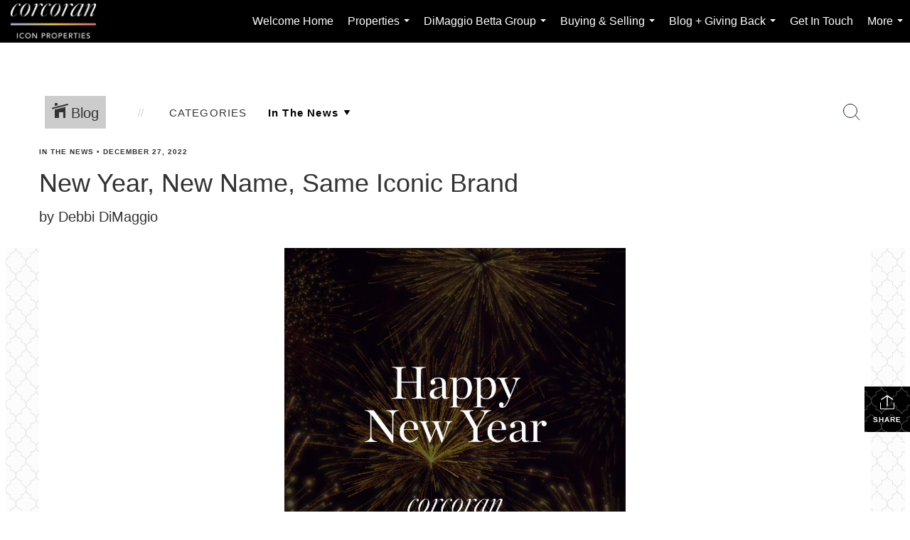

--- FILE ---
content_type: text/html; charset=UTF-8
request_url: https://dimaggiobettagroup.co/2022/12/27/new-year-new-name-same-iconic-brand
body_size: 42507
content:
<!DOCTYPE html>
            <html lang="en-US">
            <head>
                <link href="https://images-static.moxiworks.com/static/images/br/corcoran/Corcoran_favicon.ico" rel="shortcut icon"/>                <meta name="viewport" content="width=device-width, initial-scale=1, shrink-to-fit=no" />      <meta http-equiv="X-UA-Compatible" content="IE=edge" />
      <meta name="format-detection" content="telephone=no"/>
      <meta http-equiv="content-type" content="text/html; charset=UTF-8" />
      <meta name='ir-site-verification-token' value='54609380' />                          <link rel="preconnect" href="https://fonts.googleapis.com"> <link rel="preconnect" href="https://fonts.gstatic.com" crossorigin> <link href="https://fonts.googleapis.com/css2?family=Libre+Caslon+Text&display=swap" rel="stylesheet">                            <script type="text/javascript">
            var Branding = new Object();
            Branding.result_list = {"fonts":[{"name":"font_1","color":"#ffffff"},{"name":"font_2","color":"#bbbbbb"},{"name":"primary_body_font","color":"#0f2b52"},{"name":"secondary_body_font","color":"#333333"},{"name":"primary_background_font","color":"#ffffff"},{"name":"secondary_background_font","color":"#bbbbbb"},{"name":"highlight_contrast_font","color":"#ffffff"},{"name":"button_font","color":"#ffffff"}],"colors":[{"name":"primary_background_color","color":"#0f2b52"},{"name":"secondary_background_color","color":"#bbbbbb"},{"name":"tertiary_background_color","color":"#0f2b52"},{"name":"button_background_color","color":"#0f2b52"},{"name":"highlight_color_1","color":"#0f2b52"},{"name":"highlight_color_2","color":"#bbbbbb"}],"images":[{"url":"https:\/\/svc.moxiworks.com\/service\/v1\/branding\/images\/bright_willow\/bright_willow_blue-116x38.png","name":"LOGO_FOOTER_DARK"},{"url":"https:\/\/svc.moxiworks.com\/service\/v1\/branding\/images\/bright_willow\/bright_willow_blue-116x38.png","name":"LOGO_FOOTER_LIGHT"},{"url":"https:\/\/svc.moxiworks.com\/service\/v1\/branding\/images\/bright_willow\/bright_willow_blue-110x110.png","name":"LOGO_MAIN_DARK"},{"url":"https:\/\/svc.moxiworks.com\/service\/v1\/branding\/images\/bright_willow\/bright_willow_white-110x110.png","name":"LOGO_MAIN_LIGHT"},{"url":"https:\/\/svc.moxiworks.com\/service\/v1\/branding\/images\/bright_willow\/bright_willow_white-156x50.png","name":"LOGO_1"},{"url":"https:\/\/svc.moxiworks.com\/service\/v1\/branding\/images\/bright_willow\/bright_willow_blue-156x50.png","name":"LOGO_2"},{"url":"https:\/\/svc.moxiworks.com\/service\/v1\/branding\/images\/bright_willow\/bright_willow_blue-156x50.png","name":"LOGO_3"},{"url":"https:\/\/svc.moxiworks.com\/service\/v1\/branding\/images\/tcma\/touchCMA_notext-422x422.png","name":"LOGO_4"},{"url":"https:\/\/svc.moxiworks.com\/service\/v1\/branding\/images\/favicon.ico","name":"FAVICON"},{"url":"https:\/\/svc.moxiworks.com\/service\/v1\/branding\/images\/bright_willow\/map_house.png","name":"MAP_HOUSE"},{"url":"https:\/\/svc.moxiworks.com\/service\/v1\/branding\/images\/bright_willow\/map_house_highlight.png","name":"MAP_HOUSE_HIGHLIGHT"},{"url":"https:\/\/svc.moxiworks.com\/service\/v1\/branding\/images\/bright_willow\/map_house_open.png","name":"MAP_HOUSE_OPEN"},{"url":"https:\/\/svc.moxiworks.com\/service\/v1\/branding\/images\/bright_willow\/map_house_open_highlight.png","name":"MAP_HOUSE_OPEN_HIGHLIGHT"},{"url":"https:\/\/svc.moxiworks.com\/service\/v1\/branding\/images\/bright_willow\/map_house_sold.png","name":"MAP_HOUSE_SOLD"},{"url":"https:\/\/svc.moxiworks.com\/service\/v1\/branding\/images\/bright_willow\/map_house_sold_highlight.png","name":"MAP_HOUSE_SOLD_HIGHLIGHT"}],"tendril":"false","blog_url":"","favicons":"","site_url":"","blog_name":"","copyright":"&copy; 2026 MoxiWorks","hotjar_id":"","site_name":"moxiworks.com","aos_config":{"tagline":"Looking for an Agent or Office? Use the box below to find your match.","version":"","agent_sort":"alphabetical_last","aos_version":"new","office_sort":"alphabetical_last","language_search":true,"background_image":"https:\/\/i1.moxi.onl\/img-pr\/i\/bf306d4ba89e9634b2ebdf892f37a29ec2107db4\/0_1_raw.jpg","office_hide_owner":false,"office_hide_staff":true,"show_office_image":true,"aos_agent_tab_name":"Agents","aos_staff_tab_name":"Staff","background_pattern":"","aos_office_tab_name":"Offices","landing_image_align":"dark","office_hide_manager":false,"fast_facts_team_name":"Team Members","office_display_order":["owner","manager","agent","staff"],"show_background_pattern":false,"office_group_by_category":true,"aos_agent_tab_name_singular":"Agent","aos_staff_tab_name_singular":"Staff","aos_office_tab_name_singular":"Office","office_hide_owner_contact_card":false,"office_hide_manager_contact_card":false,"search_results_group_by_category":false},"legal_name":"Corcoran Icon Properties","twitter_id":"","url_app_ad":"https:\/\/my.corcoranicon.com","blog_domain":"","message_css":"https:\/\/svc.moxiworks.com\/service\/v1\/branding\/windermere\/message.css","site_domain":"moxiworks.com","support_url":"https:\/\/support.moxiworks.com\/hc\/en-us","url_app_cma":"https:\/\/present.corcoranicon.com","url_app_crm":"https:\/\/engage.corcoranicon.com","url_app_hub":"https:\/\/inside.corcoranicon.com","url_app_svc":"https:\/\/svc.corcoranicon.com","brand_colors":["#000000","#ffffff"],"canny_config":[{"url":"https:\/\/base.corcoranicon.com\/feedback\/crm","class":"","title":"Feedback","app_id":"crm","target":"_blank","board_token":"e8bb574e-c178-48d2-19cd-162c674c71d5"},{"url":"https:\/\/base.corcoranicon.com\/feedback\/talent","class":"","title":"Feedback","app_id":"talent","target":"_blank","board_token":"a06a5c57-d287-369d-eeb3-fda46ebd0596"},{"url":"https:\/\/base.corcoranicon.com\/feedback\/impress","class":"","title":"Feedback","app_id":"impress","target":"_blank","board_token":"0d0f64f2-87b6-97ab-d2fb-0f75480d3b53"},{"url":"https:\/\/base.corcoranicon.com\/feedback\/presentations","class":"","title":"Feedback","app_id":"presentations","target":"_blank","board_token":"897c5679-a02c-8b14-9170-9fdfe341d80d"},{"url":"https:\/\/base.corcoranicon.com\/feedback\/websites","class":"","title":"Feedback","app_id":"websites","target":"_blank","board_token":"527cedf9-ef62-eb89-528d-94c5a5e469b5"}],"chrome_title":"","display_name":"Corcoran Icon Properties","font_1_color":"#ffffff","font_2_color":"#bbbbbb","hotjar_brand":"","image_logo_1":"","image_logo_2":"","image_logo_3":"","image_logo_4":"https:\/\/images-static.moxiworks.com\/static\/images\/br\/corcoran\/Logo_CorcoranIconProperties_ColorBar.png","promote_fbid":"597659901190258","url_app_base":"https:\/\/base.corcoranicon.com","api_key_pendo":"63e676fa-cc48-45c3-46c2-0cabbcd8774e","branding_host":"https:\/\/svc.moxiworks.com","dms_site_name":"","image_favicon":"https:\/\/images-static.moxiworks.com\/static\/images\/br\/corcoran\/Corcoran_favicon.ico","last_modified":"2026_01_26_15_52_02","search_config":{"modes":[{"type":"map","default":false},{"type":"list","default":false}],"dedupe":true,"sort_types":["1","2","10","9","5","6","3","4","13","14","11"],"search_type":"new","exclude_pending":true,"default_sort_type":"1","site_type_overrides":[{"settings":{"sort_types":["7","8","1","2","10","9","5","6","3","4","13","14","11","17,10","18,9"],"search_type":"new","default_sort_type":"7","search_default_ptypes":["1","2","9"]},"site_type":"present"}],"default_buffer_miles":"0.25","search_default_ptypes":["1","2","9"],"show_virtual_tour_icon":true,"show_virtual_tour_filter":true,"search_company_only_label":""},"search_styles":{},"support_email":"support@moxiworks.com","support_phone":"2063884789","url_wcma_help":"https:\/\/moxiworks.zendesk.com\/hc\/en-us","zavvie_config":{"api_key":null,"client_id":null,"allow_offers":true,"client_secret":null},"aos_agent_sort":"alphabetical_last","api_key_zillow":"X1-ZWz1e1d71hjnyj_4zss3","azure_metadata":"","bootstrap_urls":[{"url":"http:\/\/svc-devint.moxiworks.com\/service\/v1\/branding\/company\/1234567\/text_service_urls","name":"devint","environment":"devint"},{"url":"http:\/\/svc-qa.moxiworks.com\/service\/v1\/branding\/company\/1234567\/text_service_urls","name":"qa","environment":"qa"},{"url":"http:\/\/svc-st.moxiworks.com\/service\/v1\/branding\/company\/1234567\/text_service_urls","name":"staging","environment":"staging"},{"url":"http:\/\/svc.moxiworks.com\/service\/v1\/branding\/company\/1234567\/text_service_urls","name":"production","environment":"production"}],"buyside_config":{},"cas_facade_url":"https:\/\/svc.corcoranicon.com\/service\/v1\/auth","cma_help_links":[{"url":"http:\/\/moxiworks.zendesk.com\/hc\/en-us\/sections\/201069005-Moxi-Present-TouchCMA","class":"","title":"Homepage Help","module":"homepage","target":"_blank"},{"url":"http:\/\/support.moxiworks.com\/hc\/en-us\/articles\/215821223-Seller-Subject-Property-Screen-Overview","class":"","title":"Subject Help","module":"subject","target":"_blank"},{"url":"https:\/\/support.moxiworks.com\/hc\/en-us\/articles\/211209303-Search-Screen-Using-Specific-Search-Criteria","class":"","title":"Search Help","module":"search","target":"_blank"},{"url":"http:\/\/moxiworks.zendesk.com\/hc\/en-us\/articles\/204536909-Comps-Screen-Overview","class":"","title":"Comps Help","module":"comps","target":"_blank"},{"url":"http:\/\/moxiworks.zendesk.com\/hc\/en-us\/articles\/204538349-Estimate-Screen-Overview","class":"","title":"Estimates Help","module":"estimates","target":"_blank"},{"url":"https:\/\/support.moxiworks.com\/hc\/en-us\/categories\/200391145-Present","class":"","title":"Presentation Help","module":"presentation","target":"_blank"}],"cma_pdf_covers":[1,2,3,4,5],"dms_admin_role":"SiteManager","dms_site_roles":{"user":"role_users","agent":"role_agents","manager":"role_managers","view-all":"role_viewall","office-admin":"role_officeadmins","office-owner":"role_officeowners","region-admin":"role_regionadmins","company-admin":"role_companyadmins"},"image_rpt_logo":"https:\/\/images-static.moxiworks.com\/static\/images\/br\/tf\/tf-107x120.png","myaccount_name":"My Account","pres_lux_color":"#000000","tcma_nav_color":"#ffffff","test_attribute":"test_attribute","url_app_roster":"https:\/\/my.corcoranicon.com","admin_site_name":"Corcoran Icon Properties","aos_office_sort":"alphabetical","bing_bypass_url":"https:\/\/svc.moxiworks.com\/service\/v1\/branding\/bypass\/bing\/1234567\/bing_bypass.js","cma_pdf_footers":[1,2,3,4,5],"cma_pdf_headers":[1,2,3,4,5],"crm_service_url":"https:\/\/engage.corcoranicon.com","dms_service_url":"","favicons_public":"","image_map_house":"https:\/\/svc.moxiworks.com\/service\/v1\/branding\/images\/bright_willow\/map_house.png","rpt_service_url":"https:\/\/svc.corcoranicon.com\/service\/rpt","username_suffix":"","analytics_config":{"products":[{"app_id":"default","settings":{"gtm_key":"GTM-KF3FWLX"}},{"app_id":"account_manager","settings":{"gtm_key":"GTM-KF3FWLX"}},{"app_id":"crm","settings":{"gtm_key":"GTM-PMXFD84"}},{"app_id":"impress","settings":{"gtm_key":"GTM-M56Q2DK"}},{"app_id":"presentations","settings":{"gtm_key":"GTM-M3S75WJ"}},{"app_id":"talent","settings":{"gtm_key":"GTM-T6SLPQJ"}},{"app_id":"websites","settings":{"gtm_key":"GTM-W2DGXWR"}}],"gtm_brand_code":"COR"},"auth_bullet_list":["Save your favorite listings","Save multiple home searches","Receive email updates when new homes hit the market"],"auth_logout_urls":"[\r\n  # lfmoxi.com\r\n  \"http:\/\/ppro.lfmoxi.com\/service\/v1\/cma\/logout.json\",\r\n  \"http:\/\/base.lfmoxi.com\/sessions\/logout.json\",\r\n  \"http:\/\/svc.lfmoxi.com\/sessions\/logout.json\",\r\n  \"http:\/\/account.lfmoxi.com\/logout.json\",\r\n  \"http:\/\/engage.lfmoxi.com\/sessions\/logout.json\",\r\n\r\n  # windermere.com\r\n  \"https:\/\/account.windermere.com\/logout.json\",\r\n  \"https:\/\/crm.windermere.com\/sessions\/logout.json\",\r\n  \"http:\/\/intranet.windermere.com\/logout.json\",\r\n  \"http:\/\/cma.windermere.com\/service\/v1\/cma\/logout.json\",\r\n  \"https:\/\/base.windermere.com\/sessions\/logout.json\",\r\n  \"https:\/\/svc.windermere.com\/service\/v1\/profile\/logout.json\",\r\n  \"https:\/\/svc.windermere.com\/service\/v1\/listing\/logout.json\",\r\n  \"https:\/\/svc.windermere.com\/service\/v1\/message\/logout.json\",\r\n  \"http:\/\/svc.windermere.com\/service\/v1\/cma\/logout.json\",\r\n  \"http:\/\/documents.windermere.com\/share\/page\/dologout\",\r\n  \"https:\/\/www.windermere.com\/logout.json\",\r\n  \"http:\/\/intranet.windermere.com\/logout.json\",\r\n  \"https:\/\/roster.windermere.com\/sessions\/logout.json\",\r\n\r\n\r\n  # moxiworks.com\r\n  \"http:\/\/documents.moxiworks.com\/share\/page\/dologout\",\r\n  \"http:\/\/engage.moxiworks.com\/sessions\/logout.json\",\r\n  \"http:\/\/present.moxiworks.com\/service\/v1\/cma\/logout.json\",\r\n  \"http:\/\/base.moxiworks.com\/sessions\/logout.json\",\r\n  \"http:\/\/intranet.moxiworks.com\/logout.json\",\r\n  \"http:\/\/moxiworks.com\/admin\/logout.json\",\r\n  \"http:\/\/account.moxiworks.com\/logout.json\",\r\n  \"http:\/\/crm.moxiworks.com\/sessions\/logout.json\",\r\n  \"http:\/\/base.moxiworks.com\/sessions\/logout.json\",\r\n  \"http:\/\/svc.moxiworks.com\/service\/v1\/cma\/logout.json\",\r\n  \"http:\/\/svc.moxiworks.com\/service\/v1\/profile\/logout.json\",\r\n  \"http:\/\/svc.moxiworks.com\/service\/v1\/listing\/logout.json\",\r\n  \"http:\/\/svc.moxiworks.com\/service\/v1\/message\/logout.json\",\r\n  \"http:\/\/roster.moxiworks.com\/sessions\/logout.json\",\r\n  \"http:\/\/my.moxiworks.com\/sessions\/logout.json\",\r\n\r\n  # auth\r\n  \"https:\/\/svc-cb.touchcma.com\/service\/v1\/auth\/sessions\/logout.json\",\r\n  \"https:\/\/svc-cbrb.touchcma.com\/service\/v1\/auth\/sessions\/logout.json\",\r\n  \"https:\/\/svc.lfmoxi.com\/service\/v1\/auth\/sessions\/logout.json\",\r\n  \"https:\/\/svc.windermere.com\/service\/v1\/auth\/sessions\/logout.json\"\r\n]","background_color":"#000000","banner_image_url":"https:\/\/images-static.moxiworks.com\/static\/images\/br\/clear_bar-800x70.png","chrome_proxy_key":"","cma_pdf_versions":[1],"domain_store_url":"http:\/\/shopdomains.moxiworks.com\/","flyer_disclaimer":"","hub_redirect_url":"","image_acom_logos":[{"id":"1","name":" White Text","active":"true","small_image_url":"https:\/\/images-static.moxiworks.com\/static\/images\/br\/corcoran\/Logo_CorcoranIconProperties_ColorBar.png","standard_image_url":"https:\/\/images-static.moxiworks.com\/static\/images\/br\/corcoran\/Logo_CorcoranIconProperties_ColorBar.png","picker_background_color":"#dddddd"},{"id":"2","name":"Black Text","active":"true","small_image_url":"https:\/\/images-static.moxiworks.com\/static\/images\/br\/corcoran\/Logo_CorcoranIconProperties_ColorBar.png","standard_image_url":"https:\/\/images-static.moxiworks.com\/static\/images\/br\/corcoran\/Logo_CorcoranIconProperties_ColorBar.png","picker_background_color":""}],"image_email_logo":"https:\/\/images.cloud.realogyprod.com\/companies\/COR\/P00500000G8fesT2Yig6t02eZzYBiTt4L3B2Ws73\/logos\/P01600000GlhikzfQZUUWxqQAEce7AtiGFu6gVXo.jpg?width=500","image_open_house":"https:\/\/svc.moxiworks.com\/service\/v1\/branding\/images\/open_house_icon.png","nn_primary_color":"#000000","perm_role_groups":[{"id":"g-company-admin","name":"Company Admin"},{"id":"g-region-admin","name":"Region Admin"},{"id":"g-office-admin","name":"Office Admin"},{"id":"g-user","name":"User"},{"id":"g-view-all","name":"View All"}],"search_pin_color":"#0f2b52","store_legal_name":"MoxiWorks LLC","terms_of_use_url":"https:\/\/moxiworks.com\/terms-of-use\/","url_profile_edit":"https:\/\/my.corcoranicon.com","api_key_brytecore":{},"api_key_walkscore":"","button_font_color":"#ffffff","chat_allowed_days":[],"cma_default_style":"","cma_view_url_root":"https:\/\/present.corcoranicon.com","crm_primary_color":"#000000","ecomm_allow_porch":"false","facebook_page_url":"","font_face_primary":"'Libre Caslon', Helvetica, sans-serif","google_bypass_url":"https:\/\/svc.moxiworks.com\/service\/v1\/branding\/bypass\/google\/1234567\/google_bypass.js","highlight_color_1":"#54301a","highlight_color_2":"#54301a","image_acom_header":"https:\/\/images-static.moxiworks.com\/static\/images\/br\/corcoran\/Logo_CorcoranIconProperties_ColorBar_KO.png","locales_available":{"locales":[{"en-US":{"name":"US English","abbreviation":"EN","display_name":"English","wpml_language_code":"en","native_display_name":"English"}}],"default_locale":"en-US"},"pres_default_mode":"present","rpt_email_enabled":"false","search_icon_color":"#000000","search_link_color":"#000000","sm_latest_version":"2.0.0","static_image_host":"https:\/\/images-static.moxiworks.com\/static","upvoty_agent_uuid":"","agent_sites_colors":[],"agent_sites_images":{"homepage_default":"interior15.jpg","directory_default":"","homepage_text_color":"","homepage_background_effect":""},"agent_sites_themes":[{"id":"responsive","name":"Responsive","layouts":["Default","LargeImage"],"move_easy":false,"ssl_default_on":true,"search_versions":[{"id":"moxi-search","name":"New Search"}],"search_engine_index":false}],"api_key_testflight":"fad3c96afad6d90bd2eabc693f37f0db_MTcwMzk2MjAxMi0xMi0yOCAxMjozOTowOC4xMTk2OTc","buyside_auth_token":"","chrome_help_widget":"true","cma_allowed_styles":"","cma_document_alias":"Presentation","cma_onesheet_alias":"Onesheet","company_utm_source":"","display_short_name":"Corcoran Icon Properties","ecomm_allow_zillow":"true","ecomm_color_footer":"","ecomm_color_header":"","ecomm_email_domain":"","entity_palette_acl":[{"*":"allow"}],"from_email_address":"mail-service@platform.moxiworks.com","info_email_address":"info@windermere.com","listing_image_host":"https:\/\/i16.moxi.onl","local_logic_config":{},"nn_secondary_color":"#000000","pres_buyside_color":"#000000","pres_default_route":"web","pres_share_enabled":"true","privacy_policy_url":"https:\/\/moxiworks.com\/privacy-policy\/","store_display_name":"Corcoran Icon Properties","tcma_guest_account":"guest1","upvoty_agent_uuids":["e7de4d04-6ec6-41de-a9c7-faf88fd0b51b"],"wcma_contact_email":"support@moxiworks.com","aos_language_search":"false","api_key_places_tcma":"AIzaSyAuHpd3yatlp6VBiTw3NapRn5PhNsKYiBY","campaign_lead_route":"","chrome_footer_links":[{"url":"mailto:support@moxiworks.com","class":"","title":"Contact","app_id":"contact","target":""},{"url":"https:\/\/base.corcoranicon.com\/docs\/tos","class":"","title":"Terms of Service","app_id":"terms","target":""},{"url":"https:\/\/base.corcoranicon.com\/docs\/privacy","class":"","title":"Privacy","app_id":"privacy","target":""}],"cma_authoring_color":"#000000","cma_pres_background":"{ \"type\":\"solid\", \"color\":\"#ffffff\" }","cma_pres_line_color":"transparent","default_agent_image":{"title":"NOIMAGE","caption":null,"raw_url":"https:\/\/i16.moxi.onl\/img-pr\/i\/b7d976b71c3fe96cd8568fab3899157c74cb7d1b\/0_2_raw.jpg","full_url":"https:\/\/i16.moxi.onl\/img-pr\/i\/b7d976b71c3fe96cd8568fab3899157c74cb7d1b\/0_2_full.jpg","small_url":"https:\/\/i16.moxi.onl\/img-pr\/i\/b7d976b71c3fe96cd8568fab3899157c74cb7d1b\/0_2_small.jpg","thumb_url":"https:\/\/i16.moxi.onl\/img-pr\/i\/b7d976b71c3fe96cd8568fab3899157c74cb7d1b\/0_2_thumb.jpg","description":null,"gallery_url":"https:\/\/i16.moxi.onl\/img-pr\/i\/b7d976b71c3fe96cd8568fab3899157c74cb7d1b\/0_2_gallery.jpg"},"forms_ui_icon_color":"#54301a","hub_link_font_color":"#000000","owner_email_address":"","palette_description":"","pres_nav_disclaimer":"","present_cbx_enabled":"false","roster_app_contexts":[{"id":"document-management-system","name":"DMS","require-presence-of":"dms_service_url"},{"id":"wms-marketing-pages","name":"Intranet Pages"},{"id":"wms-marketing","name":"Intranet Admin"},{"id":"wms-svc-cma","name":"CMA"},{"id":"account-manager","name":"Account Manager"},{"id":"crm","name":"CRM"},{"id":"reports","name":"Reports"},{"id":"listing-analytics","name":"Listing Analytics"}],"sales_email_address":"support@moxiworks.com","search_button_color":"#000000","tcma_latest_version":"2.5.10","url_account_manager":"https:\/\/my.corcoranicon.com","url_wcma_edit_agent":"","wootric_account_key":"","auth_associate_agent":{"value":true,"success_message":"Account created successfully!<br><br>Welcome to My Account! Get started by creating custom home searches and saving your favorite homes!<br><br>We've taken the liberty of associating you with %%display_name%% so you can collaborate with them on any of your favorite homes and easily contact them.<br><br>Happy house hunting!"},"brokerage_disclaimer":"","chrome_enable_search":"true","chrome_logo_link_url":"[\r\n  {\r\n    \"key\": \"home\",\r\n    \"url\": \"https:\/\/present.corcoranicon.com\/service\/cma\/wcma\"\r\n  }\r\n]","chrome_partner_links":[{"img":"https:\/\/images-static.moxiworks.com\/static\/images\/br\/partners\/knack_logo-200x59.jpg","url":"https:\/\/go.moxiworks.com\/MoxiWorks\/knackshops","class":"","title":"KNACK","target":"_blank","description":"Send exceptional, customized gifts to clients and colleagues with help from a dedicated account specialist."},{"img":"https:\/\/images-static.moxiworks.com\/static\/images\/br\/partners\/offrs-logo-on-white-178x100.png","url":"https:\/\/go.moxiworks.com\/MoxiWorks\/Offrs","class":"","title":"Offrs","target":"_blank","description":"Offrs.com generates listing leads for agents and brokers leveraging predictive analytics and lead conversion marketing."},{"img":"https:\/\/images-static.moxiworks.com\/static\/images\/br\/partners\/QuickBooks-Logo-Preferred-200x42.png","url":"https:\/\/go.moxiworks.com\/moxi-engage\/QBSE","class":"","title":"QuickBooks Self-Employed","target":"_blank","description":"The accounting app for real estate agents who want to set themselves up for financial success. Users find an average of $4,340 in tax savings per year."}],"cma_home_header_type":"","cma_pdf_orientations":["portrait"],"default_useful_links":[],"ecomm_color_palettes":[{"name":"Green","uuid":"06b62970-86f2-0131-77fc-525400a7296b","active":false,"cma_pres_background":"{ \"type\":\"solid\", \"color\":\"#cee0b3\" }","cma_header_background":"{ \"type\":\"solid\", \"color\":\"#3b8fa6\" }","highlight_slide_color_1":"#3b8fa6","cma_pdf_accent_bar_color":"#54301a","cma_pres_button_on_color":"{ \"type\":\"solid\",\"color\":\"#3b8fa6\" }","cma_pres_scrollbar_color":"#54301c","cma_pres_button_off_color":"{ \"type\":\"solid\",\"color\":\"#54301a\" }","cma_pres_slide_background":"{ \"type\":\"solid\", \"color\":\"#cee0b3\" }","cma_pres_chart_label_color":"#54301a","cma_pres_bar_chart_bar_color":"#3b8fa6","cma_pres_chart_background_color":"#ffffff","cma_pres_comparison_image_background":"{ \"type\":\"solid\",\"color\":\"#ffffff\" }"}],"ecomm_email_provider":"","email_logo_max_width":"","entity_palette_rules":[],"html_head_append_raw":"<link rel=\"preconnect\" href=\"https:\/\/fonts.googleapis.com\"> <link rel=\"preconnect\" href=\"https:\/\/fonts.gstatic.com\" crossorigin> <link href=\"https:\/\/fonts.googleapis.com\/css2?family=Libre+Caslon+Text&display=swap\" rel=\"stylesheet\">","hub_thumb_font_color":"#ffffff","hub_title_font_color":"#000000","image_acom_logo_dark":"https:\/\/images-static.moxiworks.com\/static\/images\/br\/corcoran\/Logo_CorcoranIconProperties_ColorBar.png","image_email_logo_alt":"https:\/\/images.cloud.realogyprod.com\/companies\/COR\/P00500000G8fesT2Yig6t02eZzYBiTt4L3B2Ws73\/logos\/P01600000GlhikzfQZUUWxqQAEce7AtiGFu6gVXo.jpg?width=500","image_favicon_public":"https:\/\/images-static.moxiworks.com\/static\/images\/br\/corcoran\/Corcoran_favicon.ico","image_logo_main_dark":"","image_map_house_open":"https:\/\/svc.moxiworks.com\/service\/v1\/branding\/images\/bright_willow\/map_house_open.png","image_map_house_sold":"https:\/\/svc.moxiworks.com\/service\/v1\/branding\/images\/bright_willow\/map_house_sold.png","image_open_house_url":"https:\/\/svc.moxiworks.com\/service\/v1\/branding\/images\/open_house_icon.png","listing_switch_porch":"false","mortgage_module_type":"none","pres_chart_bar_color":"#000000","zip_autocomplete_url":"https:\/\/svc.moxiworks.com\/service\/v1\/branding\/autocomplete\/zip\/1234567\/autocomplete.js","agent_sites_font_face":"'Libre Caslon', Helvetica, sans-serif","background_color_dark":"#000000","chrome_auth_proxy_url":"","cma_application_title":"MoxiPresent","cma_footer_background":"","cma_header_background":"{\r\n\"type\":\"solid\",\r\n\"color\":\"#cee0b3\"\r\n}","cma_pres_border_color":"#ffffff","cma_tab_on_background":"{\r\n\"type\":\"solid\",\r\n\"color\":\"#3b8fa6\"\r\n}","crm_application_title":"MoxiEngage","ecomm_allow_moxi_lead":"false","email_logo_max_height":"90px","image_acom_header_alt":"https:\/\/images-static.moxiworks.com\/static\/images\/br\/corcoran\/Logo_CorcoranIconProperties_ColorBar.png","image_acom_logo_light":"https:\/\/images-static.moxiworks.com\/static\/images\/br\/corcoran\/Logo_CorcoranIconProperties_ColorBar_KO.png","image_logo_main_light":"","image_pres_cover_logo":"https:\/\/images.cloud.realogyprod.com\/companies\/COR\/P00500000G8fesT2Yig6t02eZzYBiTt4L3B2Ws73\/logos\/P01600000GlhikzfQZUUWxqQAEce7AtiGFu6gVXo.jpg?width=500","local_logic_sdk_token":"","pres_block_text_color":"#ffffff","pres_costs_disclaimer":"","presentation_logo_url":"","search_default_ptypes":"\"1\",\"2\",\"9\"","search_pin_font_color":"#ffffff","show_buyer_commission":"true","show_phone_compliance":"true","store_display_address":"815 Western Avenue, Seattle, WA 98104","tcma_subscription_url":"https:\/\/moxiworks.com","user_branding_allowed":"true","xpressdocs_company_id":"","agent_sites_disclaimer":"<p style=\"text-align: center;\">Copyright &copy; 2022 The Corcoran Group. All Rights Reserved. DO NOT SELL MY PERSONAL INFORMATION 590 Madison Avenue New York, NY 10022 | 800.544.4055 | 212.355.3550 | FAX: 212.223.6381 | INFO@CORCORAN.COM Corcoran and the Corcoran logos are trademarks of Corcoran Group LLC. The Corcoran&reg; System is comprised of company-owned offices which are owned by a subsidiary of Realogy Brokerage Group LLC and franchised offices which are independently owned and operated. The Corcoran System fully supports the principles of the Fair Housing Act and the Equal Opportunity Act. Listing information is deemed reliable but is not guaranteed. Licensed in the state of California as CA DRE# 00818204<\/p>","agent_sites_icon_color":"#000000","agent_sites_line_color":"#333333","api_key_eppraisal_name":"","chrome_application_url":"https:\/\/base.corcoranicon.com","chrome_auth_ifl_config":"{error_msg: \"Forgot your username? Try an email address associated with your account. Forgot your password? Click the 'Reset Password' link on the password entry screen that appears after you have entered your username or email, and we will send a new password to your email address. For further assistance, contact our support team Monday through Friday, 8:30am to 5pm Pacific time by submitting a request at https:\/\/support.moxiworks.com, or you can reach out via chat.\"}","chrome_enabled_modules":[{"nav":"false","url":"https:\/\/inside.corcoranicon.com","type":"link","class":"","title":"Home","app_id":"home","target":"","page_id":"home","priority":"0"},{"nav":"true","url":"https:\/\/engage.corcoranicon.com","type":"link","class":"","title":"Engage","app_id":"crm","target":"","priority":"0"},{"nav":"true","url":"https:\/\/present.corcoranicon.com\/service\/cma\/wcma","type":"link","class":"","title":"Present","app_id":"presentations","target":"","priority":"0"},{"app_id":"activepipe","title":"ActivePipe","page_id":"activepipe","url":"https:\/\/auth.activepipe.com\/sso\/oauth2\/terra_firma_global_partners","nav":"true","class":"","target":"","type":"link","priority":"0"},{"nav":"true","url":"https:\/\/svc.corcoranicon.com\/service\/v1\/auth\/intranet_sessions\/agent_site","type":"link","class":"","title":"My Website","app_id":"agent_website","target":"_blank","priority":"0"},{"nav":"true","url":"https:\/\/base.corcoranicon.com\/directory","type":"link","class":"","title":"Directory","app_id":"directory","priority":"1"},{"nav":"true","url":"https:\/\/promote.moxiworks.com\/","type":"link","class":"","title":"Promote","app_id":"my_ads","target":"blank","priority":"0"},{"nav":"true","url":"https:\/\/rg2.imprev.net\/omc\/oauthLogin.ipv?provider=moxiworks&siteCode=MOXIWORKSBRANDING&company_uuid=2029879","type":"link","class":"","title":"Impress","app_id":"impress","target":"_blank","priority":"0"},{"nav":"false","url":"","type":"link","class":"","title":"Help","app_id":"help","target":"","page_id":"help","priority":"0"},{"nav":"false","url":"https:\/\/inside.corcoranicon.com","type":"link","class":"","title":"Pages","app_id":"pages","target":"","priority":"0"},{"nav":"true","url":"","type":"more","class":"","title":"More","app_id":"more","target":"","priority":"0"},{"nav":"true","type":"menu","class":"","title":"","app_id":"user","target":"","children":[{"nav":"true","url":"","type":"link","class":"","title":"Account Settings","app_id":"settings","target":""},{"nav":"true","url":"https:\/\/inside.corcoranicon.com","type":"link","class":"","title":"Home","app_id":"home","target":""},{"nav":"true","url":"https:\/\/base.corcoranicon.com\/links","type":"link","class":"","title":"External Links","app_id":"external_links","target":""},{"nav":"true","url":"https:\/\/my.corcoranicon.com\/admin","type":"link","class":"","title":"Manage Company","app_id":"manage_company_only","target":""},{"nav":"true","url":"https:\/\/my.corcoranicon.com\/admin","type":"link","class":"","title":"Manage Office","app_id":"manage_office_only","target":""},{"nav":"true","url":"https:\/\/my.corcoranicon.com\/admin","type":"link","class":"","title":"Manage Region","app_id":"manage_region_only","target":""},{"nav":"true","url":"https:\/\/my.corcoranicon.com\/admin","type":"link","class":"","title":"Manage Organization","app_id":"manage_organization_only","target":""},{"nav":"true","url":"https:\/\/inside.corcoranicon.com\/admin","type":"link","class":"","title":"Hub Admin","app_id":"cms_admin","target":"","page_id":"admin"},{"nav":"true","url":"https:\/\/present.corcoranicon.com\/service\/cma\/wcma\/en\/present\/admin","type":"link","class":"","title":"Presentation Admin","app_id":"onesheet_admin","target":""},{"nav":"true","url":"#","data":{"target":"#agent-website-modal","toggle":"modal"},"type":"link","class":"","title":"Website","app_id":"agent_website","target":""},{"nav":"true","url":"https:\/\/my.corcoranicon.com\/profile\/ads","type":"link","class":"","title":"Promote","app_id":"my_ads","target":""},{"nav":"true","url":"https:\/\/my.corcoranicon.com\/store","type":"link","class":"","title":"My Purchases","app_id":"store","target":""},{"nav":"true","url":"https:\/\/engage.corcoranicon.com\/content-admin\/campaigns\/list","type":"link","class":"","title":"Campaign Content Admin","app_id":"brokerage_campaign_content","target":"","required_app_id":"crm"},{"nav":"true","url":"","type":"link","class":"","title":"Logout","app_id":"logout","target":""}],"priority":"0"},{"nav":"true","url":"","type":"text","class":"","title":"","app_id":"search","target":"","priority":"0"},{"nav":"true","type":"link","title":"RealScout","priority":"0","class":"","app_id":"realscout","target":"_blank","url":"https:\/\/www.realscout.com\/auth\/moxiworks"}],"chrome_initial_app_url":"[\r\n  {\r\n    \"key\": \"home\",\r\n    \"url\": \"https:\/\/present.corcoranicon.com\/service\/cma\/wcma\"\r\n  }\r\n]","chrome_logo_breakpoint":"","chrome_logo_max_height":"","chrome_menu_font_color":"#333333","cma_top_nav_background":"{ \"type\":\"solid\", \"color\":\"#000000\" }","cma_top_nav_font_color":"#ffffff","company_lead_source_sm":"Corcoran Icon Properties","default_user_image_url":"https:\/\/i16.moxi.onl\/img-pr\/i\/b7d976b71c3fe96cd8568fab3899157c74cb7d1b\/0_2_raw.jpg","external_key_leadingre":"","from_email_address_crm":"mail-service@platform.moxiworks.com","hub_heading_font_color":"#000000","image_email_logo_store":"https:\/\/images.cloud.realogyprod.com\/companies\/COR\/P00500000G8fesT2Yig6t02eZzYBiTt4L3B2Ws73\/logos\/P01600000GlhikzfQZUUWxqQAEce7AtiGFu6gVXo.jpg?width=500","image_logo_footer_dark":"","image_pres_header_logo":"https:\/\/images.cloud.realogyprod.com\/companies\/COR\/P00500000G8fesT2Yig6t02eZzYBiTt4L3B2Ws73\/logos\/P01600000GlhikzfQZUUWxqQAEce7AtiGFu6gVXo.jpg?width=500","image_wcma_logo_header":"https:\/\/images-static.moxiworks.com\/static\/images\/br\/tf\/tf-107x120.png","rpt_element_font_color":"#ffffff","show_fair_housing_logo":"true","tcma_font_face_primary":"Helvetica","agent_sites_added_fonts":[{"name":"Avenir","weights":["300","400","600"],"fallback":"Helvetica, Arial, sans-serif"},{"name":"Chronicle Display","weights":["400"],"fallback":"'Times New Roman', Georgia, serif"}],"agent_sites_header_type":"","aos_office_profile_sort":"category_alphabetical_last","api_key_eppraisal_value":"","body_font_color_primary":"#000000","browser_upgrade_message":"To get the best possible experience using this and other websites please upgrade to a newer web browser. Newer browsers have important security updates and are generally better optimized for fast performance with modern websites. You will be able to transfer any bookmarks or favorites you have saved. Click on one of the icons below to be taken to the free download page for the selected browser.","button_background_color":"#000000","button_hover_font_color":"#000000","chrome_auth_title_color":"#000000","chrome_header_font_size":"18px","chrome_header_logo_path":"https:\/\/images-static.moxiworks.com\/static\/images\/br\/corcoran\/Logo_CorcoranIconProperties_ColorBar_KO.png","cities_autocomplete_url":"https:\/\/svc.moxiworks.com\/service\/v1\/branding\/autocomplete\/cities\/1234567\/autocomplete.js","cma_pdf_head_append_raw":"<link rel=\"preconnect\" href=\"https:\/\/fonts.googleapis.com\"> <link rel=\"preconnect\" href=\"https:\/\/fonts.gstatic.com\" crossorigin> <link href=\"https:\/\/fonts.googleapis.com\/css2?family=Libre+Caslon+Text&display=swap\" rel=\"stylesheet\">","cma_pdf_version_default":"1","company_lead_source_web":"Corcoran Icon Properties","ecomm_allow_custom_logo":"false","ecomm_image_header_logo":"","ecomm_image_signup_logo":"https:\/\/images-static.moxiworks.com\/static\/images\/br\/tcma\/logo_white_trans_bg.png","email_button_font_color":"#ffffff","enable_ml_zap_migration":"true","flyer_allowed_templates":["portrait_01","portrait_02","portrait_03","portrait_04","portrait_05","landscape_01","landscape_02"],"from_email_address_tcma":"mail-service@platform1.moxiworks.com","highlight_slide_color_1":"#cee0b3","image_acom_footer_logos":[{"class":"","link_href":"","link_target":"_blank","small_image_url":"https:\/\/images-static.moxiworks.com\/static\/images\/br\/images\/eho-89x83.png","standard_image_url":"https:\/\/images-static.moxiworks.com\/static\/images\/br\/images\/eho-89x83.png"},{"class":"","link_href":"","link_target":"_blank","small_image_url":"https:\/\/images-static.moxiworks.com\/static\/images\/br\/images\/realtor_white-71x83.png","standard_image_url":"https:\/\/images-static.moxiworks.com\/static\/images\/br\/images\/realtor_white-71x83.png"}],"image_acom_header_logos":[{"id":"1","name":" White Text","active":"true","small_image_url":"https:\/\/images-static.moxiworks.com\/static\/images\/br\/corcoran\/Logo_CorcoranIconProperties_ColorBar_KO.png","standard_image_url":"https:\/\/images-static.moxiworks.com\/static\/images\/br\/corcoran\/Logo_CorcoranIconProperties_ColorBar_KO.png","picker_background_color":"#dddddd"},{"id":"2","name":"Black Text","active":"true","small_image_url":"https:\/\/images-static.moxiworks.com\/static\/images\/br\/corcoran\/Logo_CorcoranIconProperties_ColorBar.png","standard_image_url":"https:\/\/images-static.moxiworks.com\/static\/images\/br\/corcoran\/Logo_CorcoranIconProperties_ColorBar.png","picker_background_color":""}],"image_acom_header_small":"https:\/\/images-static.moxiworks.com\/static\/images\/br\/corcoran\/Logo_CorcoranIconProperties_ColorBar_KO.png","image_logo_footer_light":"","luxuryColorVerticalLogo":"","luxuryWhiteVerticalLogo":"","perm_v2_contexts_online":{"dms":false,"hub":false,"www":false,"perm":false,"engage":false,"roster":false,"present":false,"reports":false},"pres_listing_disclaimer":"All information provided is deemed reliable but is not guaranteed and should be independently verified.","pres_pricing_disclaimer":"","roster_collect_language":"true","roster_new_user_message":"","site_lead_routing_rules":{},"slide_font_face_primary":"'Libre Caslon', Helvetica, sans-serif","states_autocomplete_url":"https:\/\/svc.moxiworks.com\/service\/v1\/branding\/autocomplete\/states\/1234567\/autocomplete.js","agent_sites_use_listtrac":"true","api_key_google_analytics":"UA-55843484-1","background_color_primary":"#000000","chrome_auth_title_header":"Corcoran Icon Properties","chrome_footer_background":"{ \"type\":\"solid\", \"color\":\"#000000\" }","chrome_footer_font_color":"#ffffff","chrome_header_background":"{ \"type\":\"solid\", \"color\":\"#000000\" }","chrome_header_font_color":"#ffffff","chrome_help_widget_color":"#bd3859","cma_button_on_background":"{\r\n\"type\":\"solid\",\r\n\"color\":\"#000000\"\r\n}","cma_pdf_accent_bar_color":"#000000","cma_pdf_title_font_color":"#000000","cma_pres_button_on_color":"{ \"type\":\"solid\", \"color\":\"#54301a\" }","cma_pres_data_font_color":"#54301a","cma_pres_head_append_raw":"<link rel=\"preconnect\" href=\"https:\/\/fonts.googleapis.com\"> <link rel=\"preconnect\" href=\"https:\/\/fonts.gstatic.com\" crossorigin> <link href=\"https:\/\/fonts.googleapis.com\/css2?family=Libre+Caslon+Text&display=swap\" rel=\"stylesheet\">","cma_pres_home_icon_color":"#54301a","cma_pres_nav_arrow_color":"#54301a","cma_pres_scrollbar_color":"#54301c","company_intranet_site_id":"terra-firma","crm_allowed_sync_sources":[{"key":"gapps","title":"Google Apps for Work"},{"key":"gmail","title":"Gmail"}],"default_office_image_url":"https:\/\/images-static.moxiworks.com\/static\/images\/br\/office-placeholder-200x161.png","email_content_font_color":"#000000","forms_ui_flag_brand_icon":"","forms_ui_highlight_color":"#000000","hub_thumb_inv_font_color":"#000000","image_cma_pdf_flyer_logo":"https:\/\/images.cloud.realogyprod.com\/companies\/COR\/P00500000G8fesT2Yig6t02eZzYBiTt4L3B2Ws73\/logos\/P01600000GlhikzfQZUUWxqQAEce7AtiGFu6gVXo.jpg?width=500","image_cma_pdf_logo_cover":"https:\/\/images-static.moxiworks.com\/static\/images\/br\/corcoran\/Logo_CorcoranIconProperties_ColorBar.png","image_cma_pdf_logo_light":"https:\/\/images.cloud.realogyprod.com\/companies\/COR\/P00500000G8fesT2Yig6t02eZzYBiTt4L3B2Ws73\/logos\/P01600000GlhilHMNmHe6L2uVqFKwzsRrbuKZrEL.jpg?width=500","palette_allowed_products":["*"],"pres_force_default_route":"true","pres_onesheet_disclaimer":"","pres_share_email_enabled":"true","search_button_font_color":"#ffffff","store_from_email_address":"mail-service@platform.moxiworks.com","tcma_font_face_secondary":"Verdana","agent_sites_allowed_types":["Agent Team Website"],"background_color_tertiary":"#000000","body_font_color_secondary":"#333333","cma_button_off_background":"","cma_pdf_branded_box_color":"#000000","cma_pdf_font_face_primary":"'Libre Caslon'","cma_pdf_header_background":"{ \"type\":\"solid\", \"color\":\"transparent\" }","cma_pdf_title_font_weight":"","cma_pres_button_off_color":"{ \"type\":\"solid\", \"color\":\"#3b8fa6\" }","cma_pres_chart_grid_color":"#ffffff","cma_pres_label_font_color":"#3b8fa6","cma_pres_scrollrail_color":"#54301c","cma_pres_slide_background":"{ \"type\":\"solid\", \"color\":\"#ffffff\" }","cma_pres_title_font_color":"#54301a","cma_pres_trend_line_color":"#54301a","email_headings_font_color":"#000000","email_signature_templates":[{"id":"agent_signature_1","name":"Left Aligned","is_default":true},{"id":"agent_signature_2","name":"Right Aligned","is_default":false},{"id":"agent_signature_3","name":"Center Aligned","is_default":false}],"email_subscription_config":[{"type":"aen","settings":{"inactivity_cutoff_days":"120"}}],"fairhousing_statement_url":"https:\/\/images-static.moxiworks.com\/static\/images\/br\/FairHousingNotice_new.pdf","hub_link_font_hover_color":"#000000","image_cma_pdf_logo_header":"https:\/\/images.cloud.realogyprod.com\/companies\/COR\/P00500000G8fesT2Yig6t02eZzYBiTt4L3B2Ws73\/logos\/P01600000GlhikzfQZUUWxqQAEce7AtiGFu6gVXo.jpg?width=500","image_map_house_highlight":"https:\/\/svc.moxiworks.com\/service\/v1\/branding\/images\/bright_willow\/map_house_highlight.png","luxuryColorHorizontalLogo":"https:\/\/images.cloud.realogyprod.com\/companies\/COR\/P00500000G8fesT2Yig6t02eZzYBiTt4L3B2Ws73\/logos\/P01600000GlhijHVhKjZ6idU4asV6F1FwGRT7lTZ.jpg","luxuryWhiteHorizontalLogo":"https:\/\/images.cloud.realogyprod.com\/companies\/COR\/P00500000G8fesT2Yig6t02eZzYBiTt4L3B2Ws73\/logos\/P01600000Glhik8aYx71oqEx7PkZbhxTNUxBJCUr.jpg","pres_loading_page_tagline":"","pres_refresh_page_message":"Recalibrating presentation","search_cluster_font_color":"#ffffff","search_company_only_label":"Brokerage Listings Only","slide_font_face_secondary":"'Libre Caslon', Helvetica, sans-serif","standardColorVerticalLogo":"","standardWhiteVerticalLogo":"","agent_sites_default_domain":"corcoranicon.com","background_color_secondary":"#000000","campaign_report_recipients":[],"chrome_authentication_data":"","chrome_authentication_type":"oidc","chrome_bottom_border_color":"","chrome_bottom_border_width":"","cma_pdf_content_font_color":"#000000","cma_pdf_heading_font_color":"#000000","cma_pres_chart_label_color":"#3b8fa6","company_branding_asset_key":"","company_site_contact_timer":"","default_property_image_url":"https:\/\/images-static.moxiworks.com\/static\/images\/br\/no-image-medium.png","ecomm_allow_custom_palette":"false","ecomm_current_palette_name":"COMPANY","hub_thumb_background_color":"#000000","image_user_cobranding_logo":"","listing_canonical_base_url":"https:\/\/corcoranicon.com","reflex_feed_data_permitted":{},"search_cluster_image_large":"https:\/\/images-static.moxiworks.com\/static\/images\/br\/clusterLarge.png","search_cluster_image_small":"https:\/\/images-static.moxiworks.com\/static\/images\/br\/clusterSmall.png","testimonial_tree_widget_id":"57014","url_account_manager_legacy":"https:\/\/account.moxiworks.com","url_profile_edit_secondary":"https:\/\/my.corcoranicon.com","accessibility_statement_url":"https:\/\/images-static.moxiworks.com\/static\/images\/br\/AccessibilityStatement_MoxiWorks_01142020.pdf","agent_sites_head_append_raw":"<link rel=\"preconnect\" href=\"https:\/\/fonts.googleapis.com\"> <link rel=\"preconnect\" href=\"https:\/\/fonts.gstatic.com\" crossorigin> <link href=\"https:\/\/fonts.googleapis.com\/css2?family=Libre+Caslon+Text&display=swap\" rel=\"stylesheet\">","agent_sites_link_font_color":"#333333","cma_body_heading_font_color":"#000000","cma_no_mls_assigned_message":"We are unable to detect which MLS you are associated with.","cma_pdf_bar_chart_bar_color":"#000000","cma_pdf_font_face_secondary":"'Libre Caslon'","cma_pres_caption_font_color":"#ffffff","cma_pres_content_font_color":"#54301a","cma_pres_heading_font_color":"#3b8fa6","cma_pres_slide_border_color":"","cma_pres_slide_border_style":"","cma_pres_slide_border_width":"","cma_pres_slide_shadow_color":"","cma_pres_table_border_color":"","commercialColorVerticalLogo":"","commercialWhiteVerticalLogo":"","crm_dash_heading_text_color":"","default_directory_image_url":"https:\/\/images-static.moxiworks.com\/static\/images\/br\/clear-1x1.png","email_background_font_color":"#ffffff","engage_aen_background_image":"https:\/\/images-static.moxiworks.com\/static\/images\/br\/tf\/Neighborhood News Banner.png","engage_nn_report_hero_image":"https:\/\/images-static.moxiworks.com\/static\/images\/br\/tf\/Neighborhood News Banner.png","external_lead_routing_rules":{},"image_acom_header_small_alt":"https:\/\/images-static.moxiworks.com\/static\/images\/br\/corcoran\/Logo_CorcoranIconProperties_ColorBar.png","image_pres_cover_logo_light":"https:\/\/images.cloud.realogyprod.com\/companies\/COR\/P00500000G8fesT2Yig6t02eZzYBiTt4L3B2Ws73\/logos\/P01600000GlhilHMNmHe6L2uVqFKwzsRrbuKZrEL.jpg?width=500","image_pres_splash_page_logo":"https:\/\/images-static.moxiworks.com\/static\/images\/br\/corcoran\/Logo_CorcoranIconProperties_ColorBar.png","image_wcma_logo_large_light":"https:\/\/images-static.moxiworks.com\/static\/images\/br\/tcma\/home_TouchCMA.png","pres_block_background_color":"#000000","pres_chart_bar_color_factor":"-0.1","pres_splash_page_text_color":"#000000","roster_new_user_button_text":"","search_cluster_image_medium":"https:\/\/images-static.moxiworks.com\/static\/images\/br\/clusterMedium.png","slide_font_face_primary_lux":"Quattrocento Sans","slide_font_face_primary_url":"","standardColorHorizontalLogo":"https:\/\/images.cloud.realogyprod.com\/companies\/COR\/P00500000G8fesT2Yig6t02eZzYBiTt4L3B2Ws73\/logos\/P01600000GlhikzfQZUUWxqQAEce7AtiqEC3je66.jpg","standardWhiteHorizontalLogo":"https:\/\/images.cloud.realogyprod.com\/companies\/COR\/P00500000G8fesT2Yig6t02eZzYBiTt4L3B2Ws73\/logos\/P01600000GlhilqkIBrxF5RtD3Uicdpvr0X4cwR3.jpg","agent_sites_new_blog_enabled":"true","api_key_google_analytics_ga4":"","chrome_menu_background_color":"#ffffff","chrome_partner_links_heading":"External Links","cma_application_title_header":"","cma_dialog_header_background":"{\r\n\"type\":\"solid\",\r\n\"color\":\"#000000\"\r\n}","cma_dialog_header_font_color":"#ffffff","cma_no_mls_available_message":"The data for this MLS has not yet been added. Please try again in the future.","cma_pdf_coverpage_disclaimer":"","cma_pres_bar_chart_bar_color":"#54301a","cma_top_nav_font_hover_color":"#ffffff","company_default_palette_name":"Black","from_email_address_campaigns":"campaigns@info.properties","hub_button_active_font_color":"#ffffff","pres_header_background_color":"#f8f8f8","pres_section_title_uppercase":"","pres_template_category_names":[{"id":"user","name":"My Templates"},{"id":"organization","name":"Organization Templates"},{"id":"region","name":"Region Templates"},{"id":"office","name":"Office Templates"},{"id":"company","name":"Brokerage Templates"}],"rpt_element_background_color":"#000000","store_customer_support_email":"support@moxiworks.com","store_customer_support_phone":"2063884789","agent_sites_footer_font_color":"#aaaaaa","agent_sites_footer_link_color":"#65a6d8","agent_sites_header_font_color":"#ffffff","agent_sites_new_forms_enabled":"true","background_font_color_primary":"#ffffff","chrome_header_small_logo_path":"https:\/\/images-static.moxiworks.com\/static\/images\/br\/corcoran\/Logo_CorcoranIconProperties_ColorBar_KO.png","chrome_menu_active_font_color":"#000000","cma_footer_primary_font_color":"#ffffff","cma_header_primary_font_color":"#54301a","cma_pdf_font_face_primary_lux":"Quattrocento Sans","cma_pdf_font_face_primary_url":"","cma_pres_button_on_font_color":"#ffffff","cma_pres_cover_logo_max_width":"","cma_pres_large_box_background":"","cma_pres_small_box_background":"","cma_pres_table_row_font_color":"#ffffff","commercialColorHorizontalLogo":"","commercialWhiteHorizontalLogo":"","ecomm_color_footer_link_color":"","ecomm_color_footer_text_color":"","ecomm_color_header_link_color":"","ecomm_color_header_text_color":"","email_button_background_color":"#E5E5E5","highlight_contrast_font_color":"#ffffff","pres_api_key_google_analytics":"UA-165454273-1","slide_font_face_secondary_lux":"Quattrocento Sans","slide_font_face_secondary_url":"","subscription_products_enabled":[{"title":"Moxi Present","priority":"0","subscription_id":"presentations","product_type_code":"WebAndTouchCMAContract","enterprise_license":true,"subscription_type_urlslugs":"touchcma,webcma"}],"wcma_applicable_version_range":"20170305-20170408","agent_sites_content_font_color":"#333333","agent_sites_heading_font_color":"#333333","agent_sites_show_cookie_banner":"false","browser_upgrade_message_public":"To get the best possible experience using this and other websites please upgrade to a newer web browser. Newer browsers have important security updates and are generally better optimized for fast performance with modern websites. You will be able to transfer any bookmarks or favorites you have saved. Click on one of the icons below to be taken to the free download page for the selected browser.","chrome_allowed_onboard_domains":[],"cma_pdf_branded_box_font_color":"#ffffff","cma_pdf_flyer_title_font_color":"#000000","cma_pres_button_off_font_color":"#ffffff","cma_pres_cover_logo_max_height":"","cma_pres_home_icon_hover_color":"#3b8fa6","cma_pres_nav_arrow_hover_color":"#3b8fa6","ecomm_api_key_google_analytics":"UA-44213236-1","email_element_background_color":"#E5E5E5","forms_ui_flag_background_color":"#000000","from_email_address_agent_sites":"mail-service@platform.moxiworks.com","hub_button_inactive_font_color":"#000000","hub_thumb_inv_background_color":"#ffffff","image_cma_pdf_background_cover":"","image_map_house_open_highlight":"https:\/\/svc.moxiworks.com\/service\/v1\/branding\/images\/bright_willow\/map_house_open_highlight.png","image_map_house_sold_highlight":"https:\/\/svc.moxiworks.com\/service\/v1\/branding\/images\/bright_willow\/map_house_sold.png","image_pres_lux_logo_cover_dark":"https:\/\/images-static.moxiworks.com\/static\/images\/br\/corcoran\/Logo_CorcoranIconProperties_ColorBar.png","pres_header_primary_text_color":"#212e35","pres_onesheet_background_color":"","agent_sites_branding_attributes":[{"attributes":["background_color","background_font_color_primary","button_background_color","button_font_color","agent_sites_header_background_color","agent_sites_header_font_color","agent_sites_header_active_font_color","agent_sites_header_font_color_alt","agent_sites_header_active_font_color_alt","agent_sites_content_font_color","agent_sites_heading_font_color","agent_sites_line_color","agent_sites_link_font_color","agent_sites_active_button_background_color","agent_sites_active_button_font_color","agent_sites_inactive_button_background_color","agent_sites_inactive_button_font_color","agent_sites_icon_color","agent_sites_header_accent_color","agent_sites_footer_background_color","agent_sites_footer_font_color","agent_sites_footer_link_color","agent_sites_font_face","agent_sites_header_bottom_border_color","agent_sites_header_bottom_border_width","agent_sites_header_top_border_color","agent_sites_header_top_border_width"]}],"agent_sites_header_accent_color":"#000000","background_font_color_secondary":"#ffffff","chrome_api_key_google_analytics":"","cma_footer_secondary_font_color":"#ffffff","cma_header_secondary_font_color":"#54301a","cma_no_mls_error_messsage_title":"MLS is Required","cma_pdf_font_face_secondary_lux":"Quattrocento Sans","cma_pdf_font_face_secondary_url":"","cma_pres_box_background_opacity":"0.05","cma_pres_chart_background_color":"#cee0b3","cma_pres_large_box_border_color":"#ffffff","cma_pres_small_box_border_color":"#ffffff","cma_revert_permissions_behavior":"","cma_top_nav_dropdown_background":"{ \"type\":\"solid\", \"color\":\"#666666\" }","cma_top_nav_dropdown_font_color":"#ffffff","company_site_page_contact_timer":"","default_listing_thumb_image_url":"https:\/\/i16.moxi.onl\/img-pr\/i\/250e4af9a6a978a82d4a7ea53ac75100446a5fe0\/0_2_thumb.jpg","ecomm_color_footer_gradient_top":"","ecomm_color_header_gradient_top":"","image_cma_pdf_logo_header_light":"https:\/\/images.cloud.realogyprod.com\/companies\/COR\/P00500000G8fesT2Yig6t02eZzYBiTt4L3B2Ws73\/logos\/P01600000GlhilHMNmHe6L2uVqFKwzsRrbuKZrEL.jpg?width=500","image_cma_pres_background_cover":"","image_pres_lux_logo_cover_light":"https:\/\/images.cloud.realogyprod.com\/companies\/COR\/P00500000G8fesT2Yig6t02eZzYBiTt4L3B2Ws73\/logos\/P01600000GlhilHMNmHe6L2uVqFKwzsRrbuKZrEL.jpg?width=500","image_pres_lux_logo_header_dark":"https:\/\/images.cloud.realogyprod.com\/companies\/COR\/P00500000G8fesT2Yig6t02eZzYBiTt4L3B2Ws73\/logos\/P01600000GlhikzfQZUUWxqQAEce7AtiGFu6gVXo.jpg?width=500","pres_loading_page_finished_text":"","pres_loading_page_progress_text":"","slide_font_face_primary_lux_url":"","agent_sites_page_builder_enabled":"true","agent_sites_shared_media_library":"false","chrome_header_special_font_color":"#f5f5f5","cma_footer_link_font_hover_color":"#ffffff","cma_header_link_font_hover_color":"#54301a","cma_pdf_background_color_primary":"#000000","cma_pres_table_column_font_color":"#ffffff","ecomm_attr_label_user_email_moxi":"","image_pres_lux_logo_header_light":"https:\/\/images.cloud.realogyprod.com\/companies\/COR\/P00500000G8fesT2Yig6t02eZzYBiTt4L3B2Ws73\/logos\/P01600000GlhilHMNmHe6L2uVqFKwzsRrbuKZrEL.jpg?width=500","image_tcma_application_logo_dark":"https:\/\/images-static.moxiworks.com\/static\/images\/br\/tcma\/home_TouchCMA_dark.png","image_user_cobranding_logo_light":"","pres_header_secondary_text_color":"#808080","search_cardview_background_color":"#3b8fa6","agent_sites_header_font_color_alt":"#000000","cma_pdf_font_face_primary_lux_url":"","cma_pres_listing_stats_background":"{ \"type\":\"solid\", \"color\":\"#ffffff\" }","cma_pres_listing_stats_font_color":"#54301a","cma_pres_small_heading_font_color":"#3b8fa6","crm_dash_heading_background_color":"","default_listing_gallery_image_url":"https:\/\/i16.moxi.onl\/img-pr\/i\/250e4af9a6a978a82d4a7ea53ac75100446a5fe0\/0_2_gallery.jpg","default_listing_service_image_url":"https:\/\/i16.moxi.onl\/img-pr\/i\/250e4af9a6a978a82d4a7ea53ac75100446a5fe0\/0_2_small.jpg","image_tcma_application_logo_light":"https:\/\/images-static.moxiworks.com\/static\/images\/br\/tcma\/home_TouchCMA.png","listing_switch_porch_own_listings":"false","pres_splash_page_background_color":"#ffffff","slide_font_face_secondary_lux_url":"","cma_pdf_background_color_secondary":"#000000","cma_pdf_header_vertical_line_color":"#000000","cma_pres_data_font_color_large_box":"#54301a","cma_pres_data_font_color_small_box":"#54301a","cma_pres_listing_thumbs_background":"{ \"type\":\"solid\", \"color\":\"#ffffff\" }","ecomm_allow_color_palette_override":"true","ecomm_color_footer_gradient_bottom":"","ecomm_color_header_gradient_bottom":"","hub_button_active_background_color":"#000000","image_wcma_application_logo_header":"https:\/\/images-static.moxiworks.com\/static\/images\/br\/touchcma_logo-298x20.png","photo_gallery_default_section_list":["Entry","Living Room","Dining Room","Kitchen","Family Room","Master Bedroom","Bedrooms","Bathrooms","Rec Room","Laundry Room","Exterior","Deck","View"],"agent_sites_brand_auto_listing_base":"true","agent_sites_default_exclude_pending":"false","agent_sites_footer_background_color":"#4f4f51","agent_sites_header_background_color":"#000000","agent_sites_header_top_border_color":"transparent","agent_sites_header_top_border_width":"0","chrome_footer_link_font_hover_color":"#ffffff","chrome_header_link_font_hover_color":"#ffffff","chrome_menu_active_background_color":"#cccccc","cma_pdf_font_face_secondary_lux_url":"","cma_pres_button_on_hover_font_color":"#ffffff","cma_pres_label_font_color_large_box":"#3b8fa6","cma_pres_label_font_color_small_box":"#3b8fa6","cma_pres_listing_gallery_background":"{ \"type\":\"solid\", \"color\":\"#ffffff\" }","cma_pres_table_row_background_color":"","cma_restrict_based_on_available_mls":"false","ecomm_color_footer_link_color_hover":"","ecomm_color_header_link_color_hover":"","pres_onesheet_image_restrict_height":"true","promote_required_brokerage_branding":"","agent_sites_active_button_font_color":"#ffffff","agent_sites_header_active_font_color":"#ffffff","cma_pdf_header_horizontal_line_color":"#000000","cma_pres_button_off_hover_font_color":"#eeeeee","cma_pres_comparison_image_background":"{ \"type\":\"solid\", \"color\":\"#cee0b3\" }","hub_button_inactive_background_color":"#ffffff","image_cma_pdf_cover_default_portrait":"https:\/\/images-static.moxiworks.com\/static\/images\/br\/moxi\/coverpage_stock-2000x1499.jpg","agent_sites_mortgage_rate_module_show":"false","cma_pres_box_background_opacity_color":"0,0,0","cma_pres_content_font_color_large_box":"#54301a","cma_pres_content_font_color_small_box":"#54301a","cma_pres_heading_font_color_large_box":"#3b8fa6","cma_pres_heading_font_color_small_box":"#3b8fa6","cma_top_nav_dropdown_font_hover_color":"#dddddd","ecomm_agent_update_allowed_attributes":[{"attributes":["ecomm_current_palette_name","background_color","background_color_primary","background_color_secondary","background_color_tertiary","background_font_color_primary","background_font_color_secondary","button_background_color","highlight_color_1","highlight_color_2","button_font_color","font_1_color","font_2_color","highlight_contrast_font_color","highlight_slide_contrast_font_color_1","background_font_color_secondary","image_cma_pdf_logo_cover","image_cma_pdf_logo_header","image_wcma_logo_header","image_wcma_logo_large_light","image_logo_1","image_logo_2","image_logo_3","image_logo_4","image_logo_footer_dark","image_logo_footer_light","image_logo_main_dark","image_logo_main_light","banner_image_url","presentation_logo_url"]}],"highlight_slide_contrast_font_color_1":"#54301a","image_cma_pdf_cover_default_landscape":"https:\/\/images-static.moxiworks.com\/static\/images\/br\/moxi\/coverpage_stock-2000x1499.jpg","rpt_monthly_subscribe_by_access_level":[],"agent_sites_header_bottom_border_color":"transparent","agent_sites_header_bottom_border_width":"0","agent_sites_inactive_button_font_color":"#000000","api_key_mobile_search_google_analytics":"UA-384279-27","cma_pres_listing_stats_data_font_color":"#54301a","cma_pres_table_column_background_color":"","ecomm_attr_moxi_email_validation_regex":"(\\w*)@(\\w*)\\.(\\w*)","user_aws_lookup_for_canonical_base_url":"true","cma_pres_listing_stats_block_background":"{ \"type\":\"solid\", \"color\":\"#ffffff\" }","cma_pres_listing_stats_label_font_color":"#54301a","agent_sites_header_active_font_color_alt":"#000000","cma_pres_cover_logo_with_agent_max_width":"","cma_pres_cover_logo_with_agent_max_height":"","agent_sites_active_button_background_color":"#ca4f5c","agent_sites_inactive_button_background_color":"#999999","override_display_mls_compensation_publicly":"true","cma_pdf_font_color_override_lux":"","agent_sites_indexing_rules":{},"agent_sites_sold_price_color":"#DD0000","agent_sites_vow_border_bottom_color":"#00AAC3","agent_sites_vow_button_bg_color":"#00AAC3","agent_sites_vow_button_font_color":"#FFFFFF","monthly_report_url":"https:\/\/my.corcoranicon.com\/reports\/2029879\/presentation_reports\/9cf5154a-9152-4f8d-ac4b-e6995c7feca4\/monthly_report","web_luxury_photo":"https:\/\/images.cloud.realogyprod.com\/companies\/COR\/P00500000G8fesT2Yig6t02eZzYBiTt4L3B2Ws73\/logos\/P01600000Glhik8aYx71oqEx7PkZbhxTox650Fir.jpg?width=500","web_luxury_photo_light":"https:\/\/images.cloud.realogyprod.com\/companies\/COR\/P00500000G8fesT2Yig6t02eZzYBiTt4L3B2Ws73\/logos\/P01600000Glhik8aYx71oqEx7PkZbhxTUm1niktF.jpg?width=500","ecomm_current_palette_uuid":"COMPANY","company_features":{"vow":{"name":"Virtual Office Website","enabled":false,"description":"Virtual Office Website (VOW) - Force users to register in order see certain data or features"},"mjml":{"name":"Responsive Campaigns","enabled":true,"description":"Allow brokerages to access responsive campaigns."},"intros":{"name":"Intros","enabled":false,"description":"Allow brokerages to access Intros."},"buyside":{"name":"Buyside","enabled":false,"description":"Allow brokerages to access Buyside."},"dotloop":{"name":"Dotloop","enabled":false,"description":"Allow brokerages to access Dotloop."},"listings":{"name":"Listings","enabled":true,"description":"Whether or not to allow user access to listings. Toggles My Listings menu in Roster."},"palettes":{"name":"Templates","enabled":true,"description":"Section for user to manage company template"},"programs":{"name":"Programs","enabled":false,"description":"Allow brokerages to access Programs."},"hot_sheet":{"name":"Hot Sheet","enabled":true,"description":"Allow access to the Hot Sheet"},"leading_re":{"name":"LeadingRE","enabled":false,"description":"Allow brokerage users to access LeadingRE resources.","roster_company_feature_visible_in_ui":false},"pad_styler":{"name":"PadStyler","enabled":false,"description":"Allow access to a virtual staging tool PadStyler"},"days_to_sold":{"name":"Show Days to Sold","enabled":false,"description":"Controls whether or not \"days to sold\" market data points appear in Neighborhood News emails and Full reports"},"manage_teams":{"name":"Manage Teams","enabled":true,"description":"Allow brokerages to turn agent teams on and off."},"office_group":{"name":"Office Group","enabled":false,"description":"Enable Office Group feature"},"moxi_insights":{"name":"Moxi Insights","enabled":true,"description":"Allow brokerages to access Moxi Insights."},"real_satisfied":{"name":"RealSatisfied","enabled":true,"description":"Enable RealSatisfied widget option for websites."},"vacasa_enabled":{"name":"Vacasa","enabled":false,"description":"Activates Vasaca experience in search and websites."},"zillow_reviews":{"name":"Zillow Reviews","enabled":true,"description":"Allow users to access Zillow Reviews settings and see reviews displayed in product."},"advanced_search":{"name":"Advanced Search","enabled":false,"description":"The Advanced Search feature in Roster"},"manage_password":{"name":"Edit Password","enabled":true,"description":"Whether user has access to change their passwords."},"text_capability":{"name":"Text Notifications","enabled":true,"description":"Enable brokerages to receive text notifications."},"agent_recruiting":{"name":"Moxi Talent","enabled":true,"description":"Allow brokerages to access Moxi Talent."},"campaign_enabled":{"name":"Campaign","enabled":true,"description":"Enable Moxi Campaign for brokerages with Moxi Engage."},"direct_marketing":{"name":"Direct Marketing","enabled":false,"description":"MoxiWorks Marketing can communicate directly to agents."},"saml2_sso_button":{"name":"Office 365 Social Auth - Agent","enabled":false,"description":"Allow Agents to use social auth with Office 365 (or any other configured SAML2 login)"},"advertise_listing":{"name":"Advertise Listing","enabled":true,"description":"Advertise your Listing feature in Listing Manager"},"lead_service_area":{"name":"Lead Service Areas","enabled":false,"description":"Allow brokerages to access Lead Service Areas."},"listing_analytics":{"name":"Listing Analytics","enabled":false,"description":"Enable listing analytics feature."},"open_door_enabled":{"name":"Moxi Present - Opendoor","enabled":false,"description":"Enable Opendoor for Present."},"require_tos_login":{"name":"Require Terms of Service","enabled":true,"description":"Require agents to accept terms of service to log in"},"advertise_services":{"name":"Advertise Your Services","enabled":true,"description":"Enables Advertise Your Services."},"agent_saved_search":{"name":"Agent Saved Search","enabled":true,"description":"Enable agent's to create saved searches in Engage"},"broker_reciprocity":{"name":"Broker Reciprocity","enabled":false,"description":"Allow Broker Reciprocity logo as an available program in Flyers."},"brokerage_auto_ads":{"name":"Brokerage Automated Ads","enabled":false,"description":"Allow brokerages to set up ad campaigns that will automatically advertise their listings."},"buyer_tour_enabled":{"name":"Present Buyer Tour","enabled":true,"description":"Enable Buyer Tour in Moxi Present."},"campaigns_bcm_only":{"name":"Campaign: Brokerage Campaign Manager Only","enabled":false,"description":"Turn on to limit Campaigns access to only Brokerage Content Managers."},"google_social_auth":{"name":"Social Auth - Google for Agent","enabled":false,"description":"Allow Agents to use social auth with Google (not Google Apps)"},"legacy_custom_logo":{"name":"Legacy Custom Logo","enabled":false,"description":"Allow brokerage users to set the custom logo for the company (legacy feature)."},"pres_share_enabled":{"name":"Publish","enabled":true,"description":"Enable Moxi Publish sharing features to company Present accounts."},"presentation_admin":{"name":"Presentation Admin","enabled":true,"description":"Allow elevated company users to access the Presentation Admin."},"docusign_esignature":{"name":"Docusign E-Signature","enabled":false,"description":"Enables Docusign E-Signature"},"nn_redesign_enabled":{"name":"Customizable Neighborhood News","enabled":true,"description":"Turn on new Neighborhood News Search options"},"password_breach_ver":{"name":"Password Breach Verification","enabled":true,"description":"Enable ihavebeenpwned to check new and updated passwords for breaches."},"quantum_digital_ver":{"url":"http:\/\/app.quantumdigital.com\/assets\/php\/moxiworks\/qdoauth2.php?automail=true","name":"QuantumDigital AutoMail","enabled":false,"description":"Turn on link to AutoMail in Engage Campaigns for brokerage customers of Quantum Digital."},"ratings_and_reviews":{"name":"Ratings and Reviews","enabled":false,"description":"Enable ratings and reviews"},"roster_email_export":{"name":"Roster Export","enabled":true,"description":"Email Export in Roster. Found under Reports > Roster Export (no affect in account manager)"},"admin_account_access":{"name":"Admin Account Access","enabled":true,"description":"Admins automatically have access to all eligible agent accounts. Agents can opt-out."},"facebook_social_auth":{"name":"Social Auth - Facebook for Agent","enabled":false,"description":"Allow Agents to use social auth with Facebook"},"listing_admin_access":{"name":"Listing Admin Access","enabled":true,"description":"Allow access to Rosters Listing Admin Feature. This feature allows listing categories and builders to be associated to listings."},"presentation_reports":{"name":"Presentation Reports","enabled":true,"description":"Enable Presentation Reports feature"},"roster_organizations":{"name":"Organizations","enabled":false,"description":"This company uses multiple organizations"},"engage_team_dashboard":{"name":"Team Dashboard","enabled":true,"description":"Allow team leads to access the Team Dashboard in MoxiEngage"},"microsoft_social_auth":{"name":"Microroft Social Auth - Agent - Universal","enabled":false,"description":"Allow Agents to use social auth with any microsoft account"},"photo_gallery_enabled":{"name":"Photo Gallery","enabled":true,"description":"Allow access to Photo Gallery in Listing Management."},"roster_mortgage_rates":{"name":"Mortgage Rates","enabled":false,"description":"Roster mortgage rates under Reports > Mortgage Rates (no affect in account manager)"},"zavvie_company_access":{"name":"Zavvie Company Access","enabled":false,"description":"Zavvie activated for entire company"},"allow_nickname_display":{"name":"Allow Agent Nickname","enabled":true,"description":"Allow brokerage to use nicknames."},"brokerage_co_marketing":{"name":"Brokerage Co-Marketing","enabled":false,"description":"Allow brokerages to set up ad promotions for their agents."},"custom_email_signature":{"name":"Custom Email Signature","enabled":true,"description":"Allow access to custom email signature."},"office_content_manager":{"name":"Campaigns Office Content Manager","enabled":true,"description":"Allow campaign content to be managed at office level"},"org_presentation_admin":{"name":"Organization Presentation Admin","enabled":false,"description":"Allow Org admins to access the Org Presentation Admin."},"present_agents_offices":{"name":"Present Agent Offices","enabled":true,"description":"Allow agents to toggle the agent's office info from showing in presentation."},"email_signature_enabled":{"name":"Template Email Signature","enabled":true,"description":"Allow access to template email signatures."},"force_engage_email_sync":{"name":"Forced Engage Email Sync","enabled":false,"description":"Forces Engage sync when adding Moxi Email Address - must not be used with engage enterprise subscriptions"},"pres_share_email_enabled":{"name":"Publish Email","enabled":true,"description":"Enable email notifications of new Moxi Publish content."},"docusign_transaction_room":{"name":"Docusign Transaction Rooms","enabled":false,"description":"Allow brokerages to see\/use the Docusign Transaction Rooms integration in Engage"},"new_users_nn_weekly_email":{"name":"Neighborhood News weekly report email","enabled":false,"description":"Enable new users' Neighborhood News weekly report email"},"office_presentation_admin":{"name":"Office Presentation Admin","enabled":true,"description":"Allow office admins to access the Office Presentation Admin."},"region_presentation_admin":{"name":"Region Presentation Admin","enabled":false,"description":"Allow region admins to access the Region Presentation Admin."},"require_messaging_consent":{"name":"Require Messaging Consent","enabled":false,"description":"Consent required for electronic messaging."},"roster_office_info_export":{"name":"Office Info Export","enabled":true,"description":"Office Info Export in Roster (no affect in account manager)"},"show_in_product_marketing":{"name":"Show in-product Marketing","enabled":true,"description":"Enables in-product Marketing"},"allow_user_listing_resweep":{"name":"Resweep Listings","enabled":false,"description":"Users can resweep listing data and images for select MLSs."},"campaign_template_creation":{"name":"Campaign Template Creation","enabled":true,"description":"Enable Campaign template creation for content managers"},"roster_distribution_export":{"name":"Distribution Group Export","enabled":false,"description":"Distribution Group Export in Roster (no affect in account manager)"},"campaigns_agent_email_edits":{"name":"Campaign: Allow Agent to Edit Email Templates","enabled":true,"description":"Turn on to allow agents to edit email templates."},"google_web_user_social_auth":{"name":"Social Auth - Google for Web User","enabled":false,"description":"Allow web users to user social auth with Google (not Google Apps)"},"campaign_template_thumbnails":{"name":"Campaign Template Thumbnail","enabled":true,"description":"Enables automatic generation of email template thumbnails for campaigns."},"facebook_web_user_social_auth":{"name":"Social Auth - Facebook for Web User","enabled":false,"description":"Allow web users to use social auth with Facebook"},"use_office_canonical_base_url":{"name":"Branding: Use Office Canonical Base URL","enabled":false,"description":"Turn on to use office level canonical base url instead of company."},"allow_configuring_nickname_display":{"name":"Allow Configuration of Nicknames","enabled":true,"description":"Allow agents to configure how they want their nickname to display."},"send_advertise_your_listing_emails":{"name":"Send Advertise New Listing Emails","enabled":false,"description":"Send Advertise your Listing email when a new agent listing is added"},"zavvie_user_certification_required":{"name":"\"Zavvie Certified\" Program Required","enabled":false,"description":"Only users with \"Zavvie Certified\" Program added to their profile should be able to access this feature"},"send_advertise_your_services_emails":{"name":"Send Advertise Your Services Emails","enabled":false,"description":"Send Advertise Your Services email when the agent no longer has any listings, e.g. status of their only listing changes to Sold"},"present_custom_page_javascript_embed":{"name":"Present custom page JavaScript Embed","enabled":false,"description":"Allow JavaScript code embedding in Present custom pages."},"brokerage_auto_ads_email_notifications":{"name":"Brokerage Automated Ads: Email Notifications","enabled":true,"description":"Enable agent email notifications when an ad campaign is set up."},"show_advertise_your_listing_notifications":{"name":"Show Advertise New Listing Notifications","enabled":false,"description":"Show Advertise your Listing notifications when a new agent listing is added"},"show_advertise_your_services_notifications":{"name":"Show Advertise Your Services Prompt","enabled":false,"description":"Show Advertise Your Services in-product prompt when the agent no longer has any listings, e.g. status of their only listing changes to Sold"},"offer_of_buyer_comp_office_level_agent_toggle":{"name":"Allow Control over Agent Buyer Comp Editing","enabled":true,"description":"Allow  office level control for office admins to toggle Buyer Comp editing  for agents."},"restrict_permission_granting_to_company_admins":{"name":"Restrict granting admin status","enabled":false,"description":"Only company admins can grant elevated user status"}},"company_partner_attrs":[{"company_uuid":3887185,"partner_name":"The Corcoran Group (parent company) ","partner_code":"cor","partner_attr":{"exclude_list":[],"partner_code":"cor","company_feature":"cor","affiliate_branding_base":"true","company_branding_override":"true","company_branding_overrides":{"chrome_enabled_modules":[{"nav":"true","url":"https:\/\/present.corcoranicon.com\/service\/cma\/wcma","type":"link","class":"","title":"Present","app_id":"presentations","target":"","priority":"0"},{"nav":"false","url":"https:\/\/engage.corcoranicon.com","type":"link","class":"","title":"Engage","app_id":"crm","target":"","priority":"0"},{"nav":"false","url":"https:\/\/svc.corcoranicon.com\/service\/v1\/auth\/intranet_sessions\/agent_site","type":"link","class":"","title":"My Website","app_id":"agent_website","target":"_blank","priority":"0"},{"nav":"true","url":"https:\/\/realogy.imprev.net\/omc\/oauthLogin.ipv?provider=moxiworks&siteCode=MOXIWORKSBRANDING","type":"link","class":"","title":"Impress","app_id":"impress","target":"_blank","priority":"0"},{"nav":"true","url":"https:\/\/my.corcoranicon.com\/profile\/ads","type":"link","class":"","title":"Promote","app_id":"my_ads","target":"","priority":"0"},{"nav":"true","url":"https:\/\/base.corcoranicon.com\/directory","type":"link","class":"","title":"Directory","app_id":"directory","priority":"1"},{"nav":"true","url":"","type":"more","class":"","title":"More","app_id":"more","target":"","priority":"0"},{"nav":"true","type":"menu","class":"","title":"","app_id":"user","target":"","children":[{"nav":"true","url":"","type":"link","class":"","title":"Account Settings","app_id":"settings","target":""},{"nav":"true","url":"https:\/\/engage.corcoranicon.com\/content-admin\/campaigns\/list","type":"link","class":"","title":"Campaign Content Admin","app_id":"brokerage_campaign_content","target":"","required_app_id":"crm"},{"nav":"false","url":"https:\/\/engage.corcoranicon.com\/content-admin\/office-campaigns","type":"link","class":"","title":"Office Content Admin","app_id":"office_campaign_content","target":"","required_app_id":"crm"},{"nav":"true","url":"https:\/\/base.corcoranicon.com\/links","type":"link","class":"","title":"External Links","app_id":"external_links","target":""},{"nav":"true","url":"https:\/\/my.corcoranicon.com\/admin","type":"link","class":"","title":"Manage Company","app_id":"manage_company_only","target":""},{"nav":"true","url":"https:\/\/my.corcoranicon.com\/admin","type":"link","class":"","title":"Manage Office","app_id":"manage_office_only","target":""},{"nav":"true","url":"https:\/\/my.corcoranicon.com\/admin","type":"link","class":"","title":"Manage Region","app_id":"manage_region_only","target":""},{"nav":"true","url":"https:\/\/my.corcoranicon.com\/admin","type":"link","class":"","title":"Manage Organization","app_id":"manage_organization_only","target":""},{"nav":"false","url":"https:\/\/inside.corcoranicon.com\/admin","type":"link","class":"","title":"Hub Admin","app_id":"cms_admin","target":"","page_id":"admin"},{"nav":"true","url":"https:\/\/account{ENV_SUFFIX}.moxiworks.com\/default\/reports","type":"link","class":"","title":"Presentation Reports","app_id":"presentation_reports","target":"_blank"},{"nav":"true","url":"https:\/\/present.corcoranicon.com\/service\/cma\/wcma\/en\/present\/admin","type":"link","class":"","title":"Presentation Admin","app_id":"onesheet_admin","target":""},{"nav":"true","url":"https:\/\/account{ENV_SUFFIX}.moxiworks.com\/admin","type":"link","class":"","title":"Account Manager Admin","app_id":"account_mgr_admin","target":""},{"nav":"false","url":"#","data":{"target":"#agent-website-modal","toggle":"modal"},"type":"link","class":"","title":"Website","app_id":"agent_website","target":""},{"nav":"true","url":"","type":"link","class":"","title":"Logout","app_id":"logout","target":""}],"priority":"0"},{"nav":"true","url":"","type":"text","class":"","title":"","app_id":"search","target":"","priority":"0"}],"chrome_authentication_type":"oidc"},"entity_fields_template_company_uuid":3931369}}],"company_attrs":{"agent_website_base_url":"https:\/\/eboat.moxiworks.com","pref_mls_ids":[7,29,49,47,57,62],"external_feed":{"source":"Realogy","source_type":"external_feed"}},"listing_categories":[{"code":"luxury-ehd4","name":"Luxury"}],"company_uuid":"2029879","office_uuid":"31936404","agent_uuid":"9cf5154a-9152-4f8d-ac4b-e6995c7feca4","cache_key":"2026_01_26_15_52_02__branding_data_agent_uuid_9cf5154a-9152-4f8d-ac4b-e6995c7feca4_","name":"Black","uuid":"COMPANY"};
        </script>
                              <!-- Google Tag Manager -->
          <script>
            var dataLayer = dataLayer || [];
            dataLayer.push({"emailAddress":"debbi.dimaggio@corcoranicon.com","createdAt":1631664000,"companyMDMID":null,"companyName":"Icon Properties","officeMDMID":"P00400000G8fesT2Yig6t02eZzYBiTt0wbyX9I7C","officeName":"Piedmont","agentMDMID":"P00200000G8hHDv5heAyGzJJLVCrLLIVUAv6Z8f5","oktaID":"P00100000Fked3UFJKvGC0XQ4bcMjnwnobMPU4w4","country":"US","brand":"COR","role":"Consumer","siteType":"Agent Team Website","siteMode":"frontend"});
            (function(w,d,s,l,i){w[l]=w[l]||[];w[l].push({'gtm.start':
                new Date().getTime(),event:'gtm.js'});var f=d.getElementsByTagName(s)[0],
              j=d.createElement(s),dl=l!='dataLayer'?'&l='+l:'';j.async=true;j.src=
              'https://www.googletagmanager.com/gtm.js?id='+i+dl;f.parentNode.insertBefore(j,f);
            })(window,document,'script','dataLayer','GTM-W2DGXWR');
          </script>
          <!-- End Google Tag Manager -->
                          <title>New Year, New Name, Same Iconic Brand - DiMaggio Betta Group</title>
        <link rel="profile" href="http://gmpg.org/xfn/11" />
        <link rel="alternate" type="application/rss+xml" href="https://dimaggiobettagroup.co/feed" title="DiMaggio Betta Group latest posts" />
        <link rel="pingback" href="https://dimaggiobettagroup.co/xmlrpc.php" />
            <!-- Start Google Analytics -->
        <script type="text/javascript">
            (function(i,s,o,g,r,a,m){i['GoogleAnalyticsObject']=r;i[r]=i[r]||function(){
            (i[r].q=i[r].q||[]).push(arguments)},i[r].l=1*new Date();a=s.createElement(o),
            m=s.getElementsByTagName(o)[0];a.async=1;a.src=g;m.parentNode.insertBefore(a,m)
            })(window,document,'script','//www.google-analytics.com/analytics.js','ga');
        </script>
            <script type="text/javascript">
            ga('create', 'UA-55843484-1', 'none', {'allowLinker': true});
            ga('send', 'pageview');
        </script>
                <!-- Finish Google Analytics -->
    <!-- Start GA4 Google Analytics -->
<!-- End GA4 Google Analytics -->
<meta name='robots' content='max-image-preview:large' />
	<style>img:is([sizes="auto" i], [sizes^="auto," i]) { contain-intrinsic-size: 3000px 1500px }</style>
	
<!-- Google Tag Manager for WordPress by gtm4wp.com -->
<script data-cfasync="false" data-pagespeed-no-defer>//<![CDATA[
	var gtm4wp_datalayer_name = "dataLayer";
	var dataLayer = dataLayer || [];
//]]>
</script>
<!-- End Google Tag Manager for WordPress by gtm4wp.com -->
<!-- This site is optimized with the Yoast SEO Premium plugin v11.3 - https://yoast.com/wordpress/plugins/seo/ -->
<meta name="description" content="The new affiliate debuts in six of the region’s most desirable markets, including the greater San Francisco Bay Area."/>
<link rel="canonical" href="https://dimaggiobettagroup.co/2022/12/27/new-year-new-name-same-iconic-brand" />
<script type='application/ld+json' class='yoast-schema-graph yoast-schema-graph--main'>{"@context":"https://schema.org","@graph":[{"@type":"Organization","@id":"https://dimaggiobettagroup.co/#organization","name":"DiMaggio Betta Group","url":"https://dimaggiobettagroup.co/","sameAs":["https://www.facebook.com/DiMaggioandBettaRealEstate","https://www.instagram.com/dimaggioandbetta/","https://www.linkedin.com/in/debbidimaggiolifestyle/","https://www.youtube.com/c/DebbiDiMaggio","https://www.pinterest.com/debbidimaggio/","https://twitter.com/DebbiDiMaggio"],"logo":{"@type":"ImageObject","@id":"https://dimaggiobettagroup.co/#logo","url":"https://dimaggiobettagroup.co/files/2023/04/2020-10-27.jpeg","width":680,"height":1020,"caption":"DiMaggio Betta Group"},"image":{"@id":"https://dimaggiobettagroup.co/#logo"}},{"@type":"WebSite","@id":"https://dimaggiobettagroup.co/#website","url":"https://dimaggiobettagroup.co/","name":"DiMaggio Betta Group","publisher":{"@id":"https://dimaggiobettagroup.co/#organization"},"alternateName":["Corcoran Icon Properties","Piedmont"],"potentialAction":{"@type":"SearchAction","target":"https://dimaggiobettagroup.co/?s={search_term_string}","query-input":"required name=search_term_string"}},{"@type":"WebPage","@id":"https://dimaggiobettagroup.co/2022/12/27/new-year-new-name-same-iconic-brand#webpage","url":"https://dimaggiobettagroup.co/2022/12/27/new-year-new-name-same-iconic-brand","inLanguage":"en-US","name":"New Year, New Name, Same Iconic Brand - DiMaggio Betta Group","isPartOf":{"@id":"https://dimaggiobettagroup.co/#website"},"image":{"@type":"ImageObject","@id":"https://dimaggiobettagroup.co/2022/12/27/new-year-new-name-same-iconic-brand#primaryimage","url":"https://dimaggiobettagroup.co/files/2022/12/Happy-New-Year-scaled.jpeg","width":2560,"height":2560,"caption":"Happy New Year graphic"},"primaryImageOfPage":{"@id":"https://dimaggiobettagroup.co/2022/12/27/new-year-new-name-same-iconic-brand#primaryimage"},"datePublished":"2022-12-27T16:54:39+00:00","dateModified":"2024-03-26T23:16:10+00:00","description":"The new affiliate debuts in six of the region\u2019s most desirable markets,\u00a0including the greater San Francisco Bay Area."},{"@type":"Article","@id":"https://dimaggiobettagroup.co/2022/12/27/new-year-new-name-same-iconic-brand#article","isPartOf":{"@id":"https://dimaggiobettagroup.co/2022/12/27/new-year-new-name-same-iconic-brand#webpage"},"author":{"@id":"https://dimaggiobettagroup.co/author/44a54333-3838-47ce-96b3-25b3bac4e5fa#author"},"headline":"New Year, New Name, Same Iconic Brand","datePublished":"2022-12-27T16:54:39+00:00","dateModified":"2024-03-26T23:16:10+00:00","commentCount":0,"mainEntityOfPage":"https://dimaggiobettagroup.co/2022/12/27/new-year-new-name-same-iconic-brand#webpage","publisher":{"@id":"https://dimaggiobettagroup.co/#organization"},"image":{"@id":"https://dimaggiobettagroup.co/2022/12/27/new-year-new-name-same-iconic-brand#primaryimage"},"keywords":"berkeley real estate,beverly hills real estate,buyers,corcoran,corcoran group,corcoran icon properties,design,home,home buying,home sellers,home selling,oakland real estate,piedmont,piedmont real estate,real estate,sellers,Top Producers","articleSection":"In The News"},{"@type":["Person"],"@id":"https://dimaggiobettagroup.co/author/44a54333-3838-47ce-96b3-25b3bac4e5fa#author","name":"Debbi DiMaggio","sameAs":[]}]}</script>
<!-- / Yoast SEO Premium plugin. -->

<link rel='dns-prefetch' href='//ajax.googleapis.com' />
<link rel='dns-prefetch' href='//www.google.com' />
<link rel='dns-prefetch' href='//maxcdn.bootstrapcdn.com' />
<link rel='dns-prefetch' href='//svc.moxiworks.com' />
<link rel='dns-prefetch' href='//cdn.jsdelivr.net' />
      <script>
        window.WMS = window.WMS || {};
        WMS.options = WMS.options || {};
        WMS.options.currency = "USD";
        WMS.options.isUserRequestedCurrency = false;
        WMS.options.pathlangcode = "";
        WMS.options.locale = "en-US";
        WMS.options.rawlocale = "en_US";
        WMS.options.optout = WMS.options.optout || [];
        WMS.optout = WMS.optout || [];
      </script>
    <script type="text/javascript">
/* <![CDATA[ */
window._wpemojiSettings = {"baseUrl":"https:\/\/s.w.org\/images\/core\/emoji\/15.0.3\/72x72\/","ext":".png","svgUrl":"https:\/\/s.w.org\/images\/core\/emoji\/15.0.3\/svg\/","svgExt":".svg","source":{"concatemoji":"https:\/\/dimaggiobettagroup.co\/wp-includes\/js\/wp-emoji-release.min.js?ver=6.7.2"}};
/*! This file is auto-generated */
!function(i,n){var o,s,e;function c(e){try{var t={supportTests:e,timestamp:(new Date).valueOf()};sessionStorage.setItem(o,JSON.stringify(t))}catch(e){}}function p(e,t,n){e.clearRect(0,0,e.canvas.width,e.canvas.height),e.fillText(t,0,0);var t=new Uint32Array(e.getImageData(0,0,e.canvas.width,e.canvas.height).data),r=(e.clearRect(0,0,e.canvas.width,e.canvas.height),e.fillText(n,0,0),new Uint32Array(e.getImageData(0,0,e.canvas.width,e.canvas.height).data));return t.every(function(e,t){return e===r[t]})}function u(e,t,n){switch(t){case"flag":return n(e,"\ud83c\udff3\ufe0f\u200d\u26a7\ufe0f","\ud83c\udff3\ufe0f\u200b\u26a7\ufe0f")?!1:!n(e,"\ud83c\uddfa\ud83c\uddf3","\ud83c\uddfa\u200b\ud83c\uddf3")&&!n(e,"\ud83c\udff4\udb40\udc67\udb40\udc62\udb40\udc65\udb40\udc6e\udb40\udc67\udb40\udc7f","\ud83c\udff4\u200b\udb40\udc67\u200b\udb40\udc62\u200b\udb40\udc65\u200b\udb40\udc6e\u200b\udb40\udc67\u200b\udb40\udc7f");case"emoji":return!n(e,"\ud83d\udc26\u200d\u2b1b","\ud83d\udc26\u200b\u2b1b")}return!1}function f(e,t,n){var r="undefined"!=typeof WorkerGlobalScope&&self instanceof WorkerGlobalScope?new OffscreenCanvas(300,150):i.createElement("canvas"),a=r.getContext("2d",{willReadFrequently:!0}),o=(a.textBaseline="top",a.font="600 32px Arial",{});return e.forEach(function(e){o[e]=t(a,e,n)}),o}function t(e){var t=i.createElement("script");t.src=e,t.defer=!0,i.head.appendChild(t)}"undefined"!=typeof Promise&&(o="wpEmojiSettingsSupports",s=["flag","emoji"],n.supports={everything:!0,everythingExceptFlag:!0},e=new Promise(function(e){i.addEventListener("DOMContentLoaded",e,{once:!0})}),new Promise(function(t){var n=function(){try{var e=JSON.parse(sessionStorage.getItem(o));if("object"==typeof e&&"number"==typeof e.timestamp&&(new Date).valueOf()<e.timestamp+604800&&"object"==typeof e.supportTests)return e.supportTests}catch(e){}return null}();if(!n){if("undefined"!=typeof Worker&&"undefined"!=typeof OffscreenCanvas&&"undefined"!=typeof URL&&URL.createObjectURL&&"undefined"!=typeof Blob)try{var e="postMessage("+f.toString()+"("+[JSON.stringify(s),u.toString(),p.toString()].join(",")+"));",r=new Blob([e],{type:"text/javascript"}),a=new Worker(URL.createObjectURL(r),{name:"wpTestEmojiSupports"});return void(a.onmessage=function(e){c(n=e.data),a.terminate(),t(n)})}catch(e){}c(n=f(s,u,p))}t(n)}).then(function(e){for(var t in e)n.supports[t]=e[t],n.supports.everything=n.supports.everything&&n.supports[t],"flag"!==t&&(n.supports.everythingExceptFlag=n.supports.everythingExceptFlag&&n.supports[t]);n.supports.everythingExceptFlag=n.supports.everythingExceptFlag&&!n.supports.flag,n.DOMReady=!1,n.readyCallback=function(){n.DOMReady=!0}}).then(function(){return e}).then(function(){var e;n.supports.everything||(n.readyCallback(),(e=n.source||{}).concatemoji?t(e.concatemoji):e.wpemoji&&e.twemoji&&(t(e.twemoji),t(e.wpemoji)))}))}((window,document),window._wpemojiSettings);
/* ]]> */
</script>
<link rel='stylesheet' id='dashicons-css' href='https://dimaggiobettagroup.co/wp-includes/css/dashicons.min.css?ver=6.7.2' type='text/css' media='all' />
<link rel='stylesheet' id='imgmap_style-group-css' href='https://dimaggiobettagroup.co/wp-content/plugins/bwp-minify/cache/minify-b-imgmap_style-10ec2a431210fc235d270ec59ebfbc31.css?ver=A.cf5e8ce643.89cXJDKLb8' type='text/css' media='all' />
<link rel='stylesheet' id='mx_0-css' href='https://maxcdn.bootstrapcdn.com/bootstrap/3.2.0/css/bootstrap.min.css' type='text/css' media='all' />
<link rel='stylesheet' id='mx_1-css' href='https://maxcdn.bootstrapcdn.com/font-awesome/4.7.0/css/font-awesome.min.css' type='text/css' media='all' />
<link rel='stylesheet' id='mx_9-css' href='//cdn.jsdelivr.net/npm/@moxiworks/project-vitruvius@0.0.21/build/project-vitruvius-icons.min.css' type='text/css' media='all' />
<!-- branding style target. --><style id='branding_styles-inline-css' type='text/css'>
body{color:#333;border-color:#333;font-family:'Libre Caslon',Helvetica,sans-serif}h1,h2,h3,h4,h5,h6{color:#333;font-family:'Libre Caslon',Helvetica,sans-serif}a,a:hover,a:focus,a:active,div.subbody.row a.responsive-blog-view-all h4,#featured-properties-widget .featureblock-wrapper a,.mx-blogs-pagination-wrap .pagination a.page-numbers,span.link-color{color:#333}div.featuredProperties div.navleft,div.featuredProperties div.navright{color:#000}.social-font-icon{color:#000}div.singlelisting div.listingDetailsSubRight a.LinkToDetails,.work_with_agent_button{background-image:none}.single-listing-mls-row{align-items:center;display:flex;max-width:420px}.single-listing-mls-row>div{flex-grow:1}.single-listing-mls-row>.single-listing-virtual-tour{flex-grow:0;height:30px}.single-listing-virtual-tour img{max-height:100%}.btn-primary,.mortgage-calculator-widget .btn-primary,.btn.btn-primary,button.affix-contact-btn,div.singlelisting div.listingDetailsSubRight a.LinkToDetails,.work_with_agent_button,input.responsive-button,.fl-builder-widget-settings div.searchbylocation div.search-main .searchByLocationSubmit,.fl-builder-content .fl-module-content .fl-widget div.searchbylocation div.search-main .searchByLocationSubmit{color:#fff;background-color:#ca4f5c;border-color:#fff}.login-wait-content .loader{color:#ca4f5c}.mx-form a.btn:not(.btn-primary):hover,.mx-form button.btn:not(.btn-primary):hover{color:#fff !important;background-color:#000;border-color:#000}.mx-form .btn:not(.btn-primary){color:#333}@media (hover:none),(pointer:coarse){.mx-form a.btn:not(.btn-primary):hover,.mx-form button.btn:not(.btn-primary):hover{color:#333 !important}}.mx-blog-nav-header .home-icon>path{fill:#333}div.searchbylocation.layout_3 div.search-main button.searchByLocationSubmit,.fl-builder-content .fl-module-content .fl-widget div.searchbylocation input.searchByLocationSubmit.btn.btn-primary,div.searchbylocation.layout_3 div.search-main button.search-near-me,.fl-builder-content .fl-module-content .fl-widget div.searchbylocation span.searchByLocationSubmit.search-near-me{color:#fff;background-color:#ca4f5c}.fl-builder-content .fl-module-content .fl-widget div.searchbylocation div.search-main .searchByLocationSubmit i.search-icon{color:#fff}.mortgage-calculator-widget .btn-primary:hover,.btn-primary:hover,button.affix-contact-btn:hover,.work_with_agent_button:hover,input.responsive-button:hover{color:#e6e6e6;background-color:#cf616c;border-color:#fff}.btn-primary.disabled,.btn-primary.appear-disabled,.mx-form .btn-primary:hover,button.affix-contact-btn.disabled,.work_with_agent_button.disabled,input.responsive-button.disabled{color:#fff;background-color:#999;border-color:#fff}.nav .dropdown-menu>li>a,.nav .dropdown-menu>li>a:hover,.nav .dropdown-menu>li>a:focus{color:#333333}.header-text-highlight{color:#333}.amenityicon i{background-color:#ca4f5c;color:#fff;border-radius:50px}.amenityicon .fl-icon i{line-height:78.75px;width:78.75px}.fl-button-primary .fl-node-content a.fl-button,.first-button-is-primary .fl-button-group-button:nth-of-type(1) a,.second-button-is-primary .fl-button-group-button:nth-of-type(2) a,.third-button-is-primary .fl-button-group-button:nth-of-type(3) a{background-color:#ca4f5c;color:#fff}.fl-button-primary .fl-node-content a.fl-button:visited,.first-button-is-primary .fl-button-group-button:nth-of-type(1) a:visited,.second-button-is-primary .fl-button-group-button:nth-of-type(2) a:visited,.third-button-is-primary .fl-button-group-button:nth-of-type(3) a:visited{background-color:#ca4f5c}.fl-button-primary .fl-node-content a.fl-button span,.first-button-is-primary .fl-button-group-button:nth-of-type(1) a span,.second-button-is-primary .fl-button-group-button:nth-of-type(2) a span,.third-button-is-primary .fl-button-group-button:nth-of-type(3) a span,.fl-button-primary .fl-node-content a.fl-button i,.first-button-is-primary .fl-button-group-button:nth-of-type(1) a i,.second-button-is-primary .fl-button-group-button:nth-of-type(2) a i,.third-button-is-primary .fl-button-group-button:nth-of-type(3) a i{color:#fff}.brand-colored-row{background-color:#000;color:#fff}.brand-colored-row a{color:#fff}.brand-colored-row h1,.brand-colored-row h2,.brand-colored-row h3,.brand-colored-row h4,.brand-colored-row h5,.brand-colored-row h6,.brand-colored-row .uabb-module-content .uabb-text-editor{color:#fff}.brand-colored-row .fl-button-primary .fl-node-content a.fl-button,.brand-colored-row .first-button-is-primary .fl-button-group-button:nth-of-type(1) a,.brand-colored-row .second-button-is-primary .fl-button-group-button:nth-of-type(2) a,.brand-colored-row .third-button-is-primary .fl-button-group-button:nth-of-type(3) a{color:#ca4f5c;background-color:#fff}.brand-colored-row .fl-button-primary .fl-node-content a.fl-button:visited,.brand-colored-row .first-button-is-primary .fl-button-group-button:nth-of-type(1) a:visited,.brand-colored-row .second-button-is-primary .fl-button-group-button:nth-of-type(2) a:visited,.brand-colored-row .third-button-is-primary .fl-button-group-button:nth-of-type(3) a:visited{background-color:#fff}.brand-colored-row .fl-button-primary .fl-node-content a.fl-button span,.brand-colored-row .first-button-is-primary .fl-button-group-button:nth-of-type(1) a span,.brand-colored-row .second-button-is-primary .fl-button-group-button:nth-of-type(2) a span,.brand-colored-row .third-button-is-primary .fl-button-group-button:nth-of-type(3) a span,.brand-colored-row .fl-button-primary .fl-node-content a.fl-button i,.brand-colored-row .first-button-is-primary .fl-button-group-button:nth-of-type(1) a i,.brand-colored-row .second-button-is-primary .fl-button-group-button:nth-of-type(2) a i,.brand-colored-row .third-button-is-primary .fl-button-group-button:nth-of-type(3) a i{color:#ca4f5c}div#testimonials{padding-top:20px}div#testimonials .testimonial h2{background-color:#000;color:#fff;margin-left:-50%;padding:15px 15px 15px 50%;display:inline-block}.pagination a.currentpage{background-color:#404040}.pagination a.currentpage{color:#fff}.pagination a,.pagination a:visited{color:inherit}#affix-header-search{background-color:#000;color:#fff}#affix-header-search .form-group .search-location{border-color:#fff}#affix-header-search .form-group .searchByLocationSubmit,#affix-header-search .form-group .searchByCurrentLocation{color:#000;background-color:#999;border-color:#fff}#affix-header-search .form-group .searchByLocationSubmit:hover,#affix-header-search .form-group .searchByCurrentLocation:hover,#affix-header-search .form-group .searchByCurrentLocation:focus,#affix-header-search .form-group .searchByLocationSubmit:focus{color:#fff;background-color:#ca4f5c}#idx-override-basic-profile-details-container{background-color:#000;color:#fff}body.layout-default div.nav-bar{background-color:#000;border-top:0 solid transparent;border-bottom:0 solid transparent}@media print{body.layout-default div.nav-bar{background-color:#000 !important}}body.layout-default .nav.navbar-nav>li.open,body.layout-default .nav>.open>a,body.layout-default .nav>.open>a:hover,body.layout-default .nav>.open>a:focus,body.layout-default .nav.navbar-nav>li.current>a,body.layout-default .nav.navbar-nav>li.current>a.highlighted,body.layout-default .nav>li>a:hover,body.layout-default .nav>li>a:focus{background-color:#404040}div.default-header .office-legal-name-wrap,body.layout-default div.nav-bar ul.navbar-nav>li>a{color:#fff}body.layout-default div.nav-bar ul.navbar-nav>li>a:hover,body.layout-default div.nav-bar ul.navbar-nav>li>a.highlighted,body.layout-default div.nav-bar ul.navbar-nav>li.current>a,body.layout-default div.nav-bar ul.navbar-nav>li.current>a:hover,body.layout-default div.nav-bar ul.navbar-nav>a:hover{color:#fff}body.layout-default div.subheader a.fa-angle-down{color:#000}body.layout-largeimage div.nav-bar{background-color:#ffffff;border-top:6px solid #000;border-bottom:0 solid transparent}body.layout-largeimage .nav.navbar-nav>li.open,body.layout-largeimage .nav>.open>a,body.layout-largeimage .nav>.open>a:hover,body.layout-largeimage .nav>.open>a:focus,body.layout-largeimage .nav.navbar-nav>li.current>a,body.layout-largeimage .nav.navbar-nav>li.current>a.highlighted,body.layout-largeimage .nav>li>a:hover,body.layout-largeimage .nav>li>a:focus{background-color:#e6e6e6}body.layout-largeimage div.nav-bar ul.navbar-nav>li>a{color:#000}body.layout-largeimage div.nav-bar ul.navbar-nav>li>a:hover,body.layout-largeimage div.nav-bar ul.navbar-nav>li>a.highlighted,body.layout-largeimage div.nav-bar ul.navbar-nav>li.current>a,body.layout-largeimage div.nav-bar ul.navbar-nav>li.current>a:hover,body.layout-largeimage div.nav-bar ul.navbar-nav>a:hover{color:#000}body.layout-largeimage #wrapper div.nav-bar.grande-header,body.layout-default #wrapper div.nav-bar.grande-header,body.layout-largeimage #wrapper div.nav-bar.slim-header,body.layout-default #wrapper div.nav-bar.slim-header{border-top:0 solid transparent;border-bottom:0 solid transparent}div.footer-body{background:none;background-color:#4f4f51;color:#aaa}div.footer>div{clear:none;color:#aaa}div.footer a{color:#65a6d8}.sold-status.status-block .status,.sold_price .price{color:#d00}#overlay-control-bar,#mobile-control-bar{background-color:#ca4f5c;color:#fff}#listing-detail-header-bar{background-color:#ca4f5c;color:#fff}#listingsDetail .pageContent.responsive_theme .listing-detail-btn{color:#fff;background:#ca4f5c}#listingsDetail .pageContent.responsive_theme a{color:#333}#listingsDetail .pageContent.responsive_theme div#share_icons i{color:#000}#listingsDetail .pageContent.show_page .walk-score-wrap .progress .progress-bar{background-color:#ca4f5c}#listingsDetail .pageContent #mortgage_calculator .heading *{color:#fff}#listingsDetail .pageContent #mortgage_calculator .heading{background:#ca4f5c}#listingsDetail .pageContent #mortgage_calculator button{color:#fff;background:#ca4f5c}.pageContent.responsive_theme .listing-info-see-similar a{border-color:#333}#aos_page .nav.nav-tabs>li>a:focus{color:#333}#aos_page .aggregate-reviews .zillow_rating_outer,#aos_page .aggregate-reviews .average-review{color:#333}#aos_page .aos-agent-card .aos-agent-meta .aos-agent-title,#aos_page .aos-agent-card .aos-agent-meta .aos-agent-license,#aos_page .aos-agent-card .aos-agent-meta .aos-agent-category{color:#333}#aos_page .aos-agent-card .aos-agent-image a.aos-agent-detail-link,#aos_page .aos-agent-card .aos-agent-hover-card>div{border-bottom-color:#333}#aos_page .aos-agent-card .aos-agent-hover-card .aos-agent-hover-btns .btn:hover{color:#fff;background-color:#ca4f5c;border-color:#ca4f5c}#aos_page .aos-agent-card>.isotope-agent{box-shadow:0px 4px 20px rgba(51,51,51,0.3)}#aos_page .aos-agent-card .aos-agent-image{box-shadow:0px 0px 20px rgba(51,51,51,0.3);z-index:2;position:relative}#aos_page .aos-office-card .aos-office-meta .aos-office-card-address-detail{color:#333}#aos_page .aos-office-card .aos-office-hover-card .aos-office-hover-btns .btn:hover,#aos_page .aos-office-card .aos-office-hover-card .aos-office-hover-btns .btn:focus{color:#fff;background-color:#ca4f5c;border-color:#ca4f5c}#aos_page .aos-office-card .aos-office-image a.aos-office-detail-link,#aos_page .aos-office-card .aos-office-hover-card>div{border-bottom-color:#333}#aos_page .aos-office-card>.isotope-office{box-shadow:0px 4px 20px rgba(51,51,51,0.3)}#aos_page .aos-office-card .aos-office-image{box-shadow:0px 0px 20px rgba(51,51,51,0.3)}#aos_page .aos-office-text-card .aos-office-accent-header-link,#aos_page .aos-office-text-card .aos-office-text-card-meta-cta-btns .btn:hover,#aos_page .aos-office-text-card .aos-office-text-card-meta-details .btn:hover,#aos_page .aos-office-text-card .aos-office-text-card-meta-details .btn.active{color:#fff;background-color:#ca4f5c;border-color:#ca4f5c}#aos_page .aos-office-text-card .aos-office-text-card-meta-details .btn:focus{border-color:#ca4f5c}#aos_page .aos-office-text-card .aos-office-text-card-meta-cta-btns .btn:focus{box-shadow:0px 0px 5px #333}#aos_page .aos-office-text-card .aos-office-text-card-meta-cta-btns .btn{border-color:#333}#aos_page .aos-office-text-card .aos-office-card-address-detail{color:#333}#aos_page .aos-office-text-card>.isotope-office{box-shadow:0px 4px 20px rgba(51,51,51,0.3)}#aos_page .aos-office-text-card .aos-office-accent-border{box-shadow:0px 0px 20px rgba(51,51,51,0.3);border-color:#333}#aos_page .aos-office-people-totop-link>span{background-color:#fff;color:#ca4f5c}#aos_page .aos-office-people-totop-link:focus>span{box-shadow:0px 0px 5px #333}#aos_page .aos-office-people-totop-link:hover>span{color:#fff;background-color:#ca4f5c;border-color:#ca4f5c}#aos_page #ourTeam li.active .nav-pill-dot{background-color:#333}#aos_page #ourTeam li:hover .nav-pill-dot{background-color:#333}#aos_page .aos-auto-suggest-container .search-near-me.active .fa-location-arrow{color:#ca4f5c}#aos_page .aos-auto-suggest-container .search-near-me:not(.active) .fa-location-arrow{text-shadow:0 1px #ca4f5c,1px 0 #ca4f5c,0 -1px #ca4f5c,-1px 0 #ca4f5c,-1px 1px #ca4f5c,1px -1px #ca4f5c}#aos_page .aos-map-container .gm-style .gm-style-iw-t::after{background:#333}#aos_page .aos-map-container .gm-style{font-family:'Libre Caslon',Helvetica,sans-serif}#aos_page .aos-loading-spinner div{background-color:#333}.aos-agent-detail-container .aos-agent-office-meta .aos-agent-office-meta-detail .aos-agent-office-display-name{color:#333;font-family:'Libre Caslon',Helvetica,sans-serif}.aos-agent-detail-container .aos-agent-header-spacer .aos-agent-page-search-icon button.search-submit,.aos-office-detail-container .aos-office-header-spacer .aos-office-page-search-icon button.search-submit,.aos-agent-detail-container .aos-agent-header-spacer .aos-auto-suggest-container .input-group .input-group-btn button.search-submit,.aos-office-detail-container .aos-office-header-spacer .aos-auto-suggest-container .input-group .input-group-btn button.search-submit{border-bottom-color:#333}.aos-agent-detail-container .aos-agent-header-spacer .aos-auto-suggest-container #autosuggest__input,.aos-office-detail-container .aos-office-header-spacer .aos-auto-suggest-container #autosuggest__input{border-bottom-color:#333}.aos-widget-profile-button{border:1px solid #333}.mx_contact_form .form-group label{color:#333;opacity:1 !important}.mx_contact_form .form-group input[type="checkbox"]:checked+label::before{background-image:url("data:image/svg+xml,%3Csvg xmlns='http://www.w3.org/2000/svg' width='16' height='16' fill='none'%3E%3Cpath fill-rule='evenodd' clip-rule='evenodd' d='M16 0H0v16h16V0zm-2.793 5.207a1 1 0 00-1.414-1.414L6.5 9.086 4.207 6.793a1 1 0 00-1.414 1.414l3 3a1 1 0 001.414 0l6-6z' fill='%2354301a'/%3E%3C/svg%3E")}.mx_contact_form .form-group .btn-primary svg path,.mxforms-iconfill{fill:#54301a}.forms-rating-card .agent-aggregate-rating .star_rating_outer{color:#54301a}.mx-form .mobile-nav a,.thanks-nav a{color:#54301a !important}.mx-form .back-to-connect path,.back-to-form path{fill:#54301a}.mx-form input:focus,.mx-form input:hover,.mx-form textarea:focus,.mx-form textarea:hover{border-color:#000}.mx-form .btn-primary:not(.appear-disabled):hover{background-color:#000;color:#fff}.mx-form .btn:focus{box-shadow:0 0 2px 2px #000;outline:3px solid transparent}.mx-form-brand-header path.flag{fill:#000}.mx-form-modal .modal-header button.close:focus{box-shadow:0 0 1px 1px #fff}.search-active .mx-navbar-blogs-search .search-icon path,.search-active .mx-navbar-blogs-search .search-icon circle{stroke:#333}.mx-navbar-blogs-search input:focus,.mx-navbar-blogs-search input:focus~.mx-navbar-blogs-search button{border-color:#333}.search-active .mx-navbar-blogs-search .search-icon path,.search-active .mx-navbar-blogs-search .search-icon circle{stroke:#fff}.mx-navbar-blogs-search button:focus{box-shadow:inset 0px 0px 12px #000}.search-active .mx-navbar-blogs-search button{background-color:#333}.search-active .mx-navbar-blogs-search button:hover{background-color:#595959}.mx-blog-single-post-carousel .uabb-post-heading>a,.mx-blog-single-post-carousel .uabb-blog-posts button.slick-arrow i{color:#333 !important}.mx-blog-single-post-carousel .uabb-blog-posts button.slick-arrow:hover i,.mx-blog-single-post-carousel .uabb-blog-posts button.slick-arrow:active{color:#595959 !important}.mx-blog-carousel .arrow-container svg path{stroke:#333}.mx-blog-carousel a:hover .arrow-container svg path,.mx-blog-carousel a:focus .arrow-container svg path{stroke:#595959}.mx-postshelf-mobile-carousel .flex-control-paging a:after{border-color:#333}.mx-postshelf-mobile-carousel .flex-control-paging a.flex-active:after{background-color:#333;border-color:#333}.cookie-banner button{background-color:#333;color:#fff}a:focus,input[type=file]:focus,input[type=radio]:focus,input[type=checkbox]:focus,.btn:focus,.btn:active:focus,.btn.active:focus,.fl-builder-content .uabb-image-carousel button:focus,.fl-icon a:focus i{outline:3px auto highlight;outline-offset:initial}@media (-webkit-min-device-pixel-ratio:0){a:focus,input[type=file]:focus,input[type=radio]:focus,input[type=checkbox]:focus,.btn:focus,.btn:active:focus,.btn.active:focus,.fl-builder-content .uabb-image-carousel button:focus,.fl-icon a:focus i{outline-color:-webkit-focus-ring-color}}.uabb-photo-content a:focus,.uabb-image-carousel-content a:focus,.nav.navbar-nav>li a:focus{outline-offset:-3px}.vow-card-cover,.obscured-property.flex-card,.obscured-property.legacy-card{border-bottom:3px solid #00aac3;background-color:#e6e7e8}.obscured-property .sign-in-button>button,.vow-card-cover .vow-card-sign-in{background-color:#00aac3;color:#fff;border:1px solid #00aac3}.obscured-property .sign-in-button>button:hover,.vow-card-cover .vow-card-sign-in:hover{background-color:#00d6f6;border-color:#00d6f6}.obscured-property.flex-card .lock-icon,.obscured-property .obscured-status,.sold.status-badge,.vow-card-cover .card-status{background-color:#d00}#wms_search #search-add-solds{color:#d00}#wms_search #search-add-solds.active{background-color:#ffc3c3}#wms_search #search-add-solds.active:hover{background-color:#f3cfcf}
</style>
<script type="text/javascript" src="https://ajax.googleapis.com/ajax/libs/jquery/3.7.1/jquery.min.js" id="jquery-js"></script>
<script defer type="text/javascript" src="https://maxcdn.bootstrapcdn.com/bootstrap/3.2.0/js/bootstrap.min.js?ver=6.7.2" id="bootstrapcdn-js"></script>
<script defer type="text/javascript" src="https://svc.moxiworks.com/service/v1/auth/javascripts/iframelogin/jquery.iframelogin.min.js?ver=A.cf5e8ce643.89cXJDKLb8" id="mx_iFrameLogin-js"></script>
<script type="text/javascript" id="utils-js-extra">
/* <![CDATA[ */
var userSettings = {"url":"\/","uid":"0","time":"1769471894","secure":"1"};
/* ]]> */
</script>
<script type="text/javascript" id="imgmap_script-js-extra">
/* <![CDATA[ */
var imgmap = {"ajaxurl":"https:\/\/dimaggiobettagroup.co\/wp-admin\/admin-ajax.php","pulseOption":"","admin_logged":"","alt_dialog":""};
/* ]]> */
</script>
<script defer type='text/javascript' src='https://dimaggiobettagroup.co/wp-content/plugins/bwp-minify/cache/minify-b-utils-b00f96c3d23f02342966ec4ae48a0cc4.js?ver=A.cf5e8ce643.89cXJDKLb8'></script>
<script defer type="text/javascript" src="https://www.google.com/recaptcha/api.js?render=6LdmtrYUAAAAAAHk0DIYZUZov8ZzYGbtAIozmHtV&amp;ver=A.cf5e8ce643.89cXJDKLb8" id="GoogleRecaptcha-js"></script>
<script defer type='text/javascript' src='https://dimaggiobettagroup.co/wp-content/plugins/bwp-minify/cache/minify-b-mx_toast-2e2e14ca8953dc00f6bf138be9ae51c3.js?ver=A.cf5e8ce643.89cXJDKLb8'></script>
<link rel="https://api.w.org/" href="https://dimaggiobettagroup.co/wp-json/" /><link rel="alternate" title="JSON" type="application/json" href="https://dimaggiobettagroup.co/wp-json/wp/v2/posts/2023" /><link rel="EditURI" type="application/rsd+xml" title="RSD" href="https://dimaggiobettagroup.co/xmlrpc.php?rsd" />
<link rel='shortlink' href='https://dimaggiobettagroup.co/?p=2023' />
<link rel="alternate" title="oEmbed (JSON)" type="application/json+oembed" href="https://dimaggiobettagroup.co/wp-json/oembed/1.0/embed?url=https%3A%2F%2Fdimaggiobettagroup.co%2F2022%2F12%2F27%2Fnew-year-new-name-same-iconic-brand" />
<link rel="alternate" title="oEmbed (XML)" type="text/xml+oembed" href="https://dimaggiobettagroup.co/wp-json/oembed/1.0/embed?url=https%3A%2F%2Fdimaggiobettagroup.co%2F2022%2F12%2F27%2Fnew-year-new-name-same-iconic-brand&#038;format=xml" />
<meta property="og:title" content="New Year, New Name, Same Iconic Brand" />
<meta property="og:locale" content="en_US" />
<meta property="og:type" content="article" />
<meta property="og:image" content="https://dimaggiobettagroup.co/files/2022/12/Happy-New-Year-scaled.jpeg" />
<meta property="og:image:url" content="https://dimaggiobettagroup.co/files/2022/12/Happy-New-Year-scaled.jpeg" />
<meta property="og:image:secure_url" content="https://dimaggiobettagroup.co/files/2022/12/Happy-New-Year-scaled.jpeg" />
<meta property="og:image:width" content="1024" />
<meta property="og:image:height" content="1024" />
<meta property="og:image:alt" content="Happy New Year graphic" />
<meta property="og:url" content="https://dimaggiobettagroup.co/2022/12/27/new-year-new-name-same-iconic-brand" />
<meta property="og:site_name" content="DiMaggio Betta Group" />
<meta property="og:description" content="The new affiliate debuts in six of the region’s most desirable markets, including the greater San Francisco Bay Area." />
            <script type="text/javascript"><!--
                                function powerpress_pinw(pinw_url){window.open(pinw_url, 'PowerPressPlayer','toolbar=0,status=0,resizable=1,width=460,height=320');	return false;}
                //-->
            </script>
            
<!-- Google Tag Manager for WordPress by gtm4wp.com -->
<script data-cfasync="false" data-pagespeed-no-defer>//<![CDATA[//]]>
</script>
<!-- End Google Tag Manager for WordPress by gtm4wp.com -->  <script>window.eio_lazy_vars = {"exactdn_domain": "", "skip_autoscale": 1, threshold: 0};</script>
  <noscript><style>.lazyload[data-src]{display:none !important;}</style></noscript><style>.lazyload{background-image:none !important;}.lazyload:before{background-image:none !important;}</style><script> ajaxurl = "https:\/\/dimaggiobettagroup.co\/wp-admin\/admin-ajax.php" </script><script>var MatrixFormSettings = {"lead_submit_route":"https:\/\/dimaggiobettagroup.co\/wp-json\/services\/create_lead","is_search_page":false,"is_listing_page":false,"site_owner_profile":{"cellphone":"(510) 414-6777","nickname":"","mlsid":49,"accredidations":null,"city":null,"mainphone":"(510) 414-6777","company_external_id":"P00500000G8fesT2Yig6t02eZzYBiTt4L3B2Ws73","accessible_mls_ids":[49,62,29,32,57,7,47,48,16,10],"firstname":"Debbi","lastname":"DiMaggio","spousename":null,"startdate":null,"user_office_phone":null,"fax":null,"created":"09\/15\/2021","available_mls":[{"mlsid":49,"name_display":"bridgeMLS","abbreviation":"EBR","data_available":true,"name":"bridgeMLS","logo_small":"https:\/\/images-static.moxiworks.com\/static\/images\/br\/mls\/EBR_Logo_Small.jpeg","logo_medium":"https:\/\/images-static.moxiworks.com\/static\/images\/br\/mls\/EBR_Logo_Medium.jpeg","logo_large":"https:\/\/images-static.moxiworks.com\/static\/images\/br\/mls\/EBR_Logo_Large.jpeg","short_name_display":"bridgeMLS","public_solds_years_back":3,"corporate_site_display":true,"public_solds":true,"link_url":null,"display_partial_baths":true,"full_sold_attribution_required":false,"hide_address_for_solds":false,"days_on_market_type_id":2,"parent_mlsid":null,"agent_state_license_disclaimer":null,"mls_attrs":{"allow_in_resweeps":true,"etl_event_queueing":true,"allow_mls_recruiting":true,"provides_pending_date":true,"display_sold_mlsnumber":false,"process_expanded_media":true,"allow_subdivision_search":true,"fld_dedicated_processing":true,"load_mls_recruiting_data":true,"use_agent_and_office_name_from_mls":true},"mls_agentid":"R01047447","disclaimer_required":false,"full_disclaimer_required":false,"global_disclosure_required":false,"results_disclaimer_required":false,"disclaimer":"Bay East\u00a9 2026. CCAR \u00a92026. bridgeMLS \u00a92026. Information Deemed Reliable But Not Guaranteed. This information is being provided by the Bay East MLS, or CCAR MLS, or bridgeMLS. The listings presented here may or may not be listed by the Broker\/Agent operating this website. This information is intended for the personal use of consumers and may not be used for any purpose other than to identify prospective properties consumers may be interested in purchasing. Data last updated at: 1\/26\/26 14:14","full_disclaimer":"","extra_disclaimer":"Based on information from the East Bay\/Bay East\/Contra Costa MLS, as of 11\/19\/18. All data, including all measurements and calculations of area, is obtained from various sources and has not been, and will not be, verified by broker or MLS. All information should be independently reviewed and verified for accuracy. Properties may or may not be listed by the office\/agent presenting the information.","broker_attribution_required":false,"data_last_updated":"2026-01-26T14:14:44.000-08:00","days_on_market_label":"Days on MLS","dom_available":true,"child_mlsid":null},{"mlsid":49,"name_display":"bridgeMLS","abbreviation":"EBR","data_available":true,"name":"bridgeMLS","logo_small":"https:\/\/images-static.moxiworks.com\/static\/images\/br\/mls\/EBR_Logo_Small.jpeg","logo_medium":"https:\/\/images-static.moxiworks.com\/static\/images\/br\/mls\/EBR_Logo_Medium.jpeg","logo_large":"https:\/\/images-static.moxiworks.com\/static\/images\/br\/mls\/EBR_Logo_Large.jpeg","short_name_display":"bridgeMLS","public_solds_years_back":3,"corporate_site_display":true,"public_solds":true,"link_url":null,"display_partial_baths":true,"full_sold_attribution_required":false,"hide_address_for_solds":false,"days_on_market_type_id":2,"parent_mlsid":null,"agent_state_license_disclaimer":null,"mls_attrs":{"allow_in_resweeps":true,"etl_event_queueing":true,"allow_mls_recruiting":true,"provides_pending_date":true,"display_sold_mlsnumber":false,"process_expanded_media":true,"allow_subdivision_search":true,"fld_dedicated_processing":true,"load_mls_recruiting_data":true,"use_agent_and_office_name_from_mls":true},"mls_agentid":"01047447","disclaimer_required":false,"full_disclaimer_required":false,"global_disclosure_required":false,"results_disclaimer_required":false,"disclaimer":"Bay East\u00a9 2026. CCAR \u00a92026. bridgeMLS \u00a92026. Information Deemed Reliable But Not Guaranteed. This information is being provided by the Bay East MLS, or CCAR MLS, or bridgeMLS. The listings presented here may or may not be listed by the Broker\/Agent operating this website. This information is intended for the personal use of consumers and may not be used for any purpose other than to identify prospective properties consumers may be interested in purchasing. Data last updated at: 1\/26\/26 14:14","full_disclaimer":"","extra_disclaimer":"Based on information from the East Bay\/Bay East\/Contra Costa MLS, as of 11\/19\/18. All data, including all measurements and calculations of area, is obtained from various sources and has not been, and will not be, verified by broker or MLS. All information should be independently reviewed and verified for accuracy. Properties may or may not be listed by the office\/agent presenting the information.","broker_attribution_required":false,"data_last_updated":"2026-01-26T14:14:44.000-08:00","days_on_market_label":"Days on MLS","dom_available":true,"child_mlsid":null},{"mlsid":49,"name_display":"bridgeMLS","abbreviation":"EBR","data_available":true,"name":"bridgeMLS","logo_small":"https:\/\/images-static.moxiworks.com\/static\/images\/br\/mls\/EBR_Logo_Small.jpeg","logo_medium":"https:\/\/images-static.moxiworks.com\/static\/images\/br\/mls\/EBR_Logo_Medium.jpeg","logo_large":"https:\/\/images-static.moxiworks.com\/static\/images\/br\/mls\/EBR_Logo_Large.jpeg","short_name_display":"bridgeMLS","public_solds_years_back":3,"corporate_site_display":true,"public_solds":true,"link_url":null,"display_partial_baths":true,"full_sold_attribution_required":false,"hide_address_for_solds":false,"days_on_market_type_id":2,"parent_mlsid":null,"agent_state_license_disclaimer":null,"mls_attrs":{"allow_in_resweeps":true,"etl_event_queueing":true,"allow_mls_recruiting":true,"provides_pending_date":true,"display_sold_mlsnumber":false,"process_expanded_media":true,"allow_subdivision_search":true,"fld_dedicated_processing":true,"load_mls_recruiting_data":true,"use_agent_and_office_name_from_mls":true},"mls_agentid":"BMLS-01047447","disclaimer_required":false,"full_disclaimer_required":false,"global_disclosure_required":false,"results_disclaimer_required":false,"disclaimer":"Bay East\u00a9 2026. CCAR \u00a92026. bridgeMLS \u00a92026. Information Deemed Reliable But Not Guaranteed. This information is being provided by the Bay East MLS, or CCAR MLS, or bridgeMLS. The listings presented here may or may not be listed by the Broker\/Agent operating this website. This information is intended for the personal use of consumers and may not be used for any purpose other than to identify prospective properties consumers may be interested in purchasing. Data last updated at: 1\/26\/26 14:14","full_disclaimer":"","extra_disclaimer":"Based on information from the East Bay\/Bay East\/Contra Costa MLS, as of 11\/19\/18. All data, including all measurements and calculations of area, is obtained from various sources and has not been, and will not be, verified by broker or MLS. All information should be independently reviewed and verified for accuracy. Properties may or may not be listed by the office\/agent presenting the information.","broker_attribution_required":false,"data_last_updated":"2026-01-26T14:14:44.000-08:00","days_on_market_label":"Days on MLS","dom_available":true,"child_mlsid":null},{"mlsid":49,"name_display":"bridgeMLS","abbreviation":"EBR","data_available":true,"name":"bridgeMLS","logo_small":"https:\/\/images-static.moxiworks.com\/static\/images\/br\/mls\/EBR_Logo_Small.jpeg","logo_medium":"https:\/\/images-static.moxiworks.com\/static\/images\/br\/mls\/EBR_Logo_Medium.jpeg","logo_large":"https:\/\/images-static.moxiworks.com\/static\/images\/br\/mls\/EBR_Logo_Large.jpeg","short_name_display":"bridgeMLS","public_solds_years_back":3,"corporate_site_display":true,"public_solds":true,"link_url":null,"display_partial_baths":true,"full_sold_attribution_required":false,"hide_address_for_solds":false,"days_on_market_type_id":2,"parent_mlsid":null,"agent_state_license_disclaimer":null,"mls_attrs":{"allow_in_resweeps":true,"etl_event_queueing":true,"allow_mls_recruiting":true,"provides_pending_date":true,"display_sold_mlsnumber":false,"process_expanded_media":true,"allow_subdivision_search":true,"fld_dedicated_processing":true,"load_mls_recruiting_data":true,"use_agent_and_office_name_from_mls":true},"mls_agentid":"CL324145072","disclaimer_required":false,"full_disclaimer_required":false,"global_disclosure_required":false,"results_disclaimer_required":false,"disclaimer":"Bay East\u00a9 2026. CCAR \u00a92026. bridgeMLS \u00a92026. Information Deemed Reliable But Not Guaranteed. This information is being provided by the Bay East MLS, or CCAR MLS, or bridgeMLS. The listings presented here may or may not be listed by the Broker\/Agent operating this website. This information is intended for the personal use of consumers and may not be used for any purpose other than to identify prospective properties consumers may be interested in purchasing. Data last updated at: 1\/26\/26 14:14","full_disclaimer":"","extra_disclaimer":"Based on information from the East Bay\/Bay East\/Contra Costa MLS, as of 11\/19\/18. All data, including all measurements and calculations of area, is obtained from various sources and has not been, and will not be, verified by broker or MLS. All information should be independently reviewed and verified for accuracy. Properties may or may not be listed by the office\/agent presenting the information.","broker_attribution_required":false,"data_last_updated":"2026-01-26T14:14:44.000-08:00","days_on_market_label":"Days on MLS","dom_available":true,"child_mlsid":null},{"mlsid":62,"name_display":"San Francisco Association Of Realtors","abbreviation":"SFR","data_available":true,"name":"San Francisco Association Of Realtors","logo_small":null,"logo_medium":null,"logo_large":null,"short_name_display":"SFAR","public_solds_years_back":1,"corporate_site_display":true,"public_solds":true,"link_url":null,"display_partial_baths":true,"full_sold_attribution_required":false,"hide_address_for_solds":false,"days_on_market_type_id":1,"parent_mlsid":null,"agent_state_license_disclaimer":null,"mls_attrs":{"allow_in_resweeps":true,"etl_event_queueing":true,"allow_mls_recruiting":true,"provides_pending_date":true,"display_sold_mlsnumber":false,"process_expanded_media":true,"allow_subdivision_search":false,"load_mls_recruiting_data":true},"mls_agentid":"01047447","disclaimer_required":false,"full_disclaimer_required":false,"global_disclosure_required":false,"results_disclaimer_required":false,"disclaimer":"Listings on this page identified as belonging to another listing firm are based upon data obtained from SFAR MLS, which data is copyrighted by the San Francisco Association of REALTORS\u00ae, but is not warranted.  Data Last Updated 1\/26\/26 14:22.","full_disclaimer":"","extra_disclaimer":"Based on information from the San Francisco Association Of Realtors, as of 8\/16\/18 11:03. All data, including all measurements and calculations of area, is obtained from various sources and has not been, and will not be, verified by broker or MLS. All information should be independently reviewed and verified for accuracy. Properties may or may not be listed by the office\/agent presenting the information.","broker_attribution_required":false,"data_last_updated":"2026-01-26T14:22:17.372-08:00","days_on_market_label":"Days on Market","dom_available":true,"child_mlsid":null},{"mlsid":29,"name_display":"BAREIS","abbreviation":"BAR","data_available":true,"name":"BAREIS","logo_small":null,"logo_medium":null,"logo_large":null,"short_name_display":"BAREIS","public_solds_years_back":3,"corporate_site_display":true,"public_solds":true,"link_url":null,"display_partial_baths":true,"full_sold_attribution_required":false,"hide_address_for_solds":false,"days_on_market_type_id":1,"parent_mlsid":null,"agent_state_license_disclaimer":null,"mls_attrs":{"vacasa_enabled":false,"allow_in_resweeps":true,"etl_event_queueing":true,"allow_mls_recruiting":true,"provides_pending_date":true,"display_sold_mlsnumber":false,"allow_subdivision_search":true,"load_mls_recruiting_data":true},"mls_agentid":"01047447","disclaimer_required":false,"full_disclaimer_required":false,"global_disclosure_required":false,"results_disclaimer_required":false,"disclaimer":"Listing Data \u00a9 2026  Bay Area Real Estate Information Services, Inc. All Rights Reserved. Data last updated: 1\/26\/26 13:59","full_disclaimer":"","extra_disclaimer":"Based on information from Bay Area Real Estate Information Services, Inc., as of 10\/29\/18. All data, including all measurements and calculations of area, is obtained from various sources and has not been, and will not be, verified by broker or MLS. All information should be independently reviewed and verified for accuracy. Properties may or may not be listed by the office\/agent presenting the information.","broker_attribution_required":false,"data_last_updated":"2026-01-26T13:59:19.000-08:00","days_on_market_label":"Days on Market","dom_available":true,"child_mlsid":null},{"mlsid":29,"name_display":"BAREIS","abbreviation":"BAR","data_available":true,"name":"BAREIS","logo_small":null,"logo_medium":null,"logo_large":null,"short_name_display":"BAREIS","public_solds_years_back":3,"corporate_site_display":true,"public_solds":true,"link_url":null,"display_partial_baths":true,"full_sold_attribution_required":false,"hide_address_for_solds":false,"days_on_market_type_id":1,"parent_mlsid":null,"agent_state_license_disclaimer":null,"mls_attrs":{"vacasa_enabled":false,"allow_in_resweeps":true,"etl_event_queueing":true,"allow_mls_recruiting":true,"provides_pending_date":true,"display_sold_mlsnumber":false,"allow_subdivision_search":true,"load_mls_recruiting_data":true},"mls_agentid":"BMLS-01047447","disclaimer_required":false,"full_disclaimer_required":false,"global_disclosure_required":false,"results_disclaimer_required":false,"disclaimer":"Listing Data \u00a9 2026  Bay Area Real Estate Information Services, Inc. All Rights Reserved. Data last updated: 1\/26\/26 13:59","full_disclaimer":"","extra_disclaimer":"Based on information from Bay Area Real Estate Information Services, Inc., as of 10\/29\/18. All data, including all measurements and calculations of area, is obtained from various sources and has not been, and will not be, verified by broker or MLS. All information should be independently reviewed and verified for accuracy. Properties may or may not be listed by the office\/agent presenting the information.","broker_attribution_required":false,"data_last_updated":"2026-01-26T13:59:19.000-08:00","days_on_market_label":"Days on Market","dom_available":true,"child_mlsid":null},{"mlsid":32,"name_display":"Combined L.A. Westside (CLAW)","abbreviation":"CLA","data_available":true,"name":"Combined L.A. Westside (CLAW)","logo_small":null,"logo_medium":null,"logo_large":null,"short_name_display":"THEMLS\/CLAW","public_solds_years_back":3,"corporate_site_display":true,"public_solds":true,"link_url":null,"display_partial_baths":true,"full_sold_attribution_required":false,"hide_address_for_solds":false,"days_on_market_type_id":1,"parent_mlsid":null,"agent_state_license_disclaimer":null,"mls_attrs":{"allow_in_resweeps":true,"etl_event_queueing":true,"allow_mls_recruiting":true,"dedicated_fld_options":{"delay_amount":400,"size_threshold":0.85,"batch_size_divisor":100},"provides_pending_date":true,"display_sold_mlsnumber":false,"process_expanded_media":true,"allow_subdivision_search":false,"fld_dedicated_processing":true,"load_mls_recruiting_data":true,"expanded_media_order_column":"DisplayOrder"},"mls_agentid":"C129510","disclaimer_required":false,"full_disclaimer_required":false,"global_disclosure_required":false,"results_disclaimer_required":false,"disclaimer":"Copyright 2026 CLAW MLS. All rights reserved. This information is deemed reliable, but not guaranteed. The information being provided is for consumers\u2019 personal, non-commercial use and may not be used for any purpose other than to identify prospective properties consumers may be interested in purchasing. Data last updated 1\/26\/26 14:26","full_disclaimer":"","extra_disclaimer":"Based on information from Combined L.A. Westside (CLAW), as of 4\/8\/19. All data, including all measurements and calculations of area, is obtained from various sources and has not been, and will not be, verified by broker or MLS. All information should be independently reviewed and verified for accuracy. Properties may or may not be listed by the office\/agent presenting the information.","broker_attribution_required":false,"data_last_updated":"2026-01-26T14:26:37.000-08:00","days_on_market_label":"Days on Market","dom_available":false,"child_mlsid":null},{"mlsid":32,"name_display":"Combined L.A. Westside (CLAW)","abbreviation":"CLA","data_available":true,"name":"Combined L.A. Westside (CLAW)","logo_small":null,"logo_medium":null,"logo_large":null,"short_name_display":"THEMLS\/CLAW","public_solds_years_back":3,"corporate_site_display":true,"public_solds":true,"link_url":null,"display_partial_baths":true,"full_sold_attribution_required":false,"hide_address_for_solds":false,"days_on_market_type_id":1,"parent_mlsid":null,"agent_state_license_disclaimer":null,"mls_attrs":{"allow_in_resweeps":true,"etl_event_queueing":true,"allow_mls_recruiting":true,"dedicated_fld_options":{"delay_amount":400,"size_threshold":0.85,"batch_size_divisor":100},"provides_pending_date":true,"display_sold_mlsnumber":false,"process_expanded_media":true,"allow_subdivision_search":false,"fld_dedicated_processing":true,"load_mls_recruiting_data":true,"expanded_media_order_column":"DisplayOrder"},"mls_agentid":"CL324145072","disclaimer_required":false,"full_disclaimer_required":false,"global_disclosure_required":false,"results_disclaimer_required":false,"disclaimer":"Copyright 2026 CLAW MLS. All rights reserved. This information is deemed reliable, but not guaranteed. The information being provided is for consumers\u2019 personal, non-commercial use and may not be used for any purpose other than to identify prospective properties consumers may be interested in purchasing. Data last updated 1\/26\/26 14:26","full_disclaimer":"","extra_disclaimer":"Based on information from Combined L.A. Westside (CLAW), as of 4\/8\/19. All data, including all measurements and calculations of area, is obtained from various sources and has not been, and will not be, verified by broker or MLS. All information should be independently reviewed and verified for accuracy. Properties may or may not be listed by the office\/agent presenting the information.","broker_attribution_required":false,"data_last_updated":"2026-01-26T14:26:37.000-08:00","days_on_market_label":"Days on Market","dom_available":false,"child_mlsid":null}],"user_info":[{"display_name":"Debbi DiMaggio","user_id":"9cf5154a-9152-4f8d-ac4b-e6995c7feca4","user_type":"Agent","social_urls":{"twitter":"https:\/\/twitter.com\/DebbiDiMaggio","youtube":"https:\/\/www.youtube.com\/debbidimaggio","business":"http:\/\/www.DiMaggioBettaGroup.co","facebook":"https:\/\/www.facebook.com\/DiMaggioBettaGroup","linkedin":"https:\/\/www.linkedin.com\/in\/debbidimaggiolifestyle","instagram":"https:\/\/www.instagram.com\/dimaggioandbetta","pinterest":"https:\/\/www.pinterest.com\/debbidimaggio"},"socialbiosurl":null,"firstname":"Debbi","lastname":"DiMaggio","listing_count":3,"username":"0D1450C7-E2FC-4978-BA00-A71D01093DD3","db_userid":7850014,"image":[{"caption":"","full_url":"https:\/\/i7.moxi.onl\/img-pr\/a\/9cf5154a-9152-4f8d-ac4b-e6995c7feca4\/0_19_full.jpg","gallery_url":"https:\/\/i7.moxi.onl\/img-pr\/a\/9cf5154a-9152-4f8d-ac4b-e6995c7feca4\/0_19_gallery.jpg","thumb_url":"https:\/\/i7.moxi.onl\/img-pr\/a\/9cf5154a-9152-4f8d-ac4b-e6995c7feca4\/0_19_thumb.jpg","small_url":"https:\/\/i7.moxi.onl\/img-pr\/a\/9cf5154a-9152-4f8d-ac4b-e6995c7feca4\/0_19_small.jpg","raw_url":"https:\/\/i7.moxi.onl\/img-pr\/a\/9cf5154a-9152-4f8d-ac4b-e6995c7feca4\/0_19_raw.jpg","title":"","height":1383,"width":921,"mime_type":"image\/jpeg","description":""}],"office":{"phone":"(510) 428-0900","alt_phone":"","commercialurl":null,"name":"Piedmont","bios_url":null,"facebook":"","linked_in":null,"twitter":null,"company":"Icon Properties","google_plus":null,"hide_internal":false,"fast_facts":true,"company_external_id":null,"display_mailing_address_to_public":false,"uuid":31936404,"url":"","legal":"Corcoran Icon Properties","alternate_internal_office_id":null,"image":{"special_thumb_url":null,"caption":null,"title":"","full_url":"https:\/\/i6.moxi.onl\/img-pr\/i\/609e0b506d571957d5fe5349049c5e96f059843a\/0_2_full.jpg","thumb_url":"https:\/\/i6.moxi.onl\/img-pr\/i\/609e0b506d571957d5fe5349049c5e96f059843a\/0_2_thumb.jpg","small_url":"https:\/\/i6.moxi.onl\/img-pr\/i\/609e0b506d571957d5fe5349049c5e96f059843a\/0_2_small.jpg","description":null,"gallery_url":"https:\/\/i6.moxi.onl\/img-pr\/i\/609e0b506d571957d5fe5349049c5e96f059843a\/0_2_gallery.jpg"},"fax":"","email":"heidi.marchesotti@corcoranicon.com","url_slug":"piedmont","company_uuid":2029879,"location":{"address2":"","latitude":"37.8245524","longitude":"-122.231556","zip":"94611","city":"Piedmont","address":"342 Highland Ave.","country_code":"US","county":null,"state":"CA"},"hide":false,"timezone":"Pacific Time (US & Canada)","region":[{"organization":{"organization_name":"Corcoran Icon Properties","organization_code":"DEFAULT","organization_uuid":"10006528","organization_hide":false,"organization_hide_internal":false,"organization_active":true,"facebook":""},"region_name":"NORTHERN CALIFORNIA","region_uuid":"10006774","region_hide":false,"region_hide_internal":false,"region_active":true,"facebook":""}],"external_id":"P00400000G8fesT2Yig6t02eZzYBiTt0wbyX9I7C"},"url":"http:\/\/www.dimaggiobettagroup.co","user_office_phone":null,"mainphone":"(510) 414-6777","alt_phone":null,"cellphone":"(510) 414-6777","fax":null,"pager":"","url_slug":"debbi-dimaggio","email":"debbi.dimaggio@corcoranicon.com","email_alt":null,"email_moxi":"debbi.dimaggio@corcoranicon.com","email_lead_routing":"705031.lead.1168@leads.leadrouter.com","public_key":"4o904","title":"REALTOR\u00ae","accredidations":null,"screenname":null,"languages":[],"license":"01047447 CA","internal_hide":false,"hide":false,"twitter":null,"facebook":"","linked_in":null,"google_plus":null,"category":"Staff","external_id":"P00100000Fked3UFJKvGC0XQ4bcMjnwnobMPU4w4_P00500000G8fesT2Yig6t02eZzYBiTt4L3B2Ws73","external_id_2":"P00200000G8hHDv5heAyGzJJLVCrLLIVUAv6Z8f5","timezone":"Pacific Time (US & Canada)","office_extension":null,"email_zillow":"debbi.dimaggio@corcoranicon.com","zillow_reviews":true,"porch_opt_in":true,"include_in_rpt":true,"tendril_opt_in":true,"created":"09\/15\/2021","last_modified":"01\/23\/2026","email_testimonial_tree":"","testimonial_tree_reviews":false,"teams":[],"mlsid":49,"mls_agentid":"R01047447","areas_of_service":"","external_feed":true,"programs":[],"mobile_app_url":"","my_company_uuid":2029879,"my_office_uuid":31936404,"code_rate_my_agent":null,"rate_my_agent_reviews":false,"alternate_offices":[],"nickname":""}],"mls_agentid":"R01047447","description":null,"email":"debbi.dimaggio@corcoranicon.com","license":"01047447 CA","pager":null,"hide":false,"company_programs":[],"last_modified":"01\/23\/2026","zip":null,"office_extension":null,"address":null,"areas_of_service":"","programs":[],"mobile_app_url":"","my_company_uuid":2029879,"my_office_uuid":31936404,"title":"REALTOR\u00ae","url":"http:\/\/www.dimaggiobettagroup.co","screenname":null,"product_access":true,"lastlogin":null,"office":{"phone":"(510) 428-0900","alt_phone":"","commercialurl":null,"name":"Piedmont","bios_url":null,"facebook":"","linked_in":null,"twitter":null,"company":"Icon Properties","google_plus":null,"hide_internal":false,"fast_facts":true,"company_external_id":null,"display_mailing_address_to_public":false,"uuid":31936404,"url":"","legal":"Corcoran Icon Properties","alternate_internal_office_id":null,"image":{"special_thumb_url":null,"caption":null,"title":"","full_url":"https:\/\/i6.moxi.onl\/img-pr\/i\/609e0b506d571957d5fe5349049c5e96f059843a\/0_2_full.jpg","thumb_url":"https:\/\/i6.moxi.onl\/img-pr\/i\/609e0b506d571957d5fe5349049c5e96f059843a\/0_2_thumb.jpg","small_url":"https:\/\/i6.moxi.onl\/img-pr\/i\/609e0b506d571957d5fe5349049c5e96f059843a\/0_2_small.jpg","description":null,"gallery_url":"https:\/\/i6.moxi.onl\/img-pr\/i\/609e0b506d571957d5fe5349049c5e96f059843a\/0_2_gallery.jpg"},"fax":"","email":"heidi.marchesotti@corcoranicon.com","url_slug":"piedmont","company_uuid":2029879,"location":{"address2":"","latitude":"37.8245524","longitude":"-122.231556","zip":"94611","city":"Piedmont","address":"342 Highland Ave.","country_code":"US","county":null,"state":"CA"},"hide":false,"timezone":"Pacific Time (US & Canada)","region":[{"organization":{"organization_name":"Corcoran Icon Properties","organization_code":"DEFAULT","organization_uuid":"10006528","organization_hide":false,"organization_hide_internal":false,"organization_active":true,"facebook":""},"region_name":"NORTHERN CALIFORNIA","region_uuid":"10006774","region_hide":false,"region_hide_internal":false,"region_active":true,"facebook":""}],"external_id":"P00400000G8fesT2Yig6t02eZzYBiTt0wbyX9I7C"},"image":[{"caption":"","full_url":"https:\/\/i7.moxi.onl\/img-pr\/a\/9cf5154a-9152-4f8d-ac4b-e6995c7feca4\/0_19_full.jpg","gallery_url":"https:\/\/i7.moxi.onl\/img-pr\/a\/9cf5154a-9152-4f8d-ac4b-e6995c7feca4\/0_19_gallery.jpg","thumb_url":"https:\/\/i7.moxi.onl\/img-pr\/a\/9cf5154a-9152-4f8d-ac4b-e6995c7feca4\/0_19_thumb.jpg","small_url":"https:\/\/i7.moxi.onl\/img-pr\/a\/9cf5154a-9152-4f8d-ac4b-e6995c7feca4\/0_19_small.jpg","raw_url":"https:\/\/i7.moxi.onl\/img-pr\/a\/9cf5154a-9152-4f8d-ac4b-e6995c7feca4\/0_19_raw.jpg","title":"","height":1383,"width":921,"mime_type":"image\/jpeg","description":""}],"zipfourdigit":null,"homephone":null,"custom_fields":null,"email_signature":null,"user_permissions":[],"contentblocks":[{"header":null,"body":"About Debbi DiMaggio &amp; The DiMaggio Betta Group<br><br>Luxury Real Estate Advisors in Piedmont &amp; the East Bay, CA<br><br>With over 30 years of experience, Debbi DiMaggio and The DiMaggio Betta Group (DBG) at Corcoran Icon Properties are trusted experts in luxury real estate throughout Piedmont, Oakland, Berkeley, and the greater East Bay.<br><br>Known for white-glove service, local market expertise, and record-breaking results, Debbi and her team combine strategic marketing, elegant staging, and personalized guidance to help clients buy and sell exceptional homes with confidence.<br><br>A lifelong Piedmont resident, Debbi\u2019s deep local knowledge and design-driven approach deliver unmatched results and refined presentation at every stage of the process. In addition to her real estate expertise, Debbi is a contributing writer for the Piedmont Post and Piedmont Living Magazine, where she shares insights on community, design, and lifestyle.<br><br>Whether you\u2019re listing your home or searching for your next property, trust Debbi DiMaggio and The DiMaggio Betta Group to make your real estate experience seamless, successful, and extraordinary.<br><br>Recognitions:<br>The DiMaggio Betta Group Named Among the Top 1.5% of Real Estate Professionals in the U.S.<br>\u2014 2024 RealTrends + Tom Ferry America\u2019s Best Real Estate Professionals"},{"header":"Helping Others Gives Success True Meaning","body":"<p>Debbi's passion for helping others is what stands out most when you meet Debbi. If you have a question, rest assured Debbi will get back to you with more than you requested. An avid connector she is your best resource to fill any need you may have whether you knew you needed it or not.<\/p>"},{"header":"","body":""},{"header":"","body":""}],"alt_offices":[],"state":null,"username":"0D1450C7-E2FC-4978-BA00-A71D01093DD3","birthdate":null},"override_agent":false,"default_email":"debbi.dimaggio@corcoranicon.com","office_uuids":null,"office_group_uuids":"","child_company_uuids":"","force_listing_agent":false,"recaptcha_key":"6LdmtrYUAAAAAAHk0DIYZUZov8ZzYGbtAIozmHtV","recaptcha_v2_key":null,"site_settings":{"flagIcon":"<image href=\"https:\/\/images-static.moxiworks.com\/static\/images\/br\/corcoran\/Logo_CorcoranIconProperties_ColorBar_KO.png\" preserveAspectRatio=\"xMidYMid meet\" x=\"8\" y=\"18\" width=\"32\" height=\"32\" \/>"},"force_generic_phone_compliance":false,"show_phone_compliance":true,"require_message_consent":false,"consent_text_header":"Consent to Contact","consent_text":"I consent to receive marketing content from Corcoran Icon Properties and licensed agents within. This includes, but is not limited to, relevant market reports, listing information, newsletters, and event info. Consent can be withdrawn at any time by clicking the \"unsubscribe\" link contained in any email.","consent_error_text":"Please check the box above in order to consent to contact.","office_phone":"(510) 428-0900","office_name":"Piedmont","agent_bio_page_slug":"my-bio","agent_phone":"(510) 414-6777"};</script><style type="text/css" id="secondary-featured-suppression">.entry-content p:nth-child(1) > .wp-image-2027,.entry-content p:nth-child(1) > a > .wp-image-2027,.entry-content p:nth-child(1) > img[src$="Happy-New-Year-scaled.jpeg"],.entry-content p:nth-child(1) > a > img[src$="Happy-New-Year-scaled.jpeg"],.entry-content p:nth-child(2) > .wp-image-2027,.entry-content p:nth-child(2) > a > .wp-image-2027,.entry-content p:nth-child(2) > img[src$="Happy-New-Year-scaled.jpeg"],.entry-content p:nth-child(2) > a > img[src$="Happy-New-Year-scaled.jpeg"],.entry-content p:nth-child(3) > .wp-image-2027,.entry-content p:nth-child(3) > a > .wp-image-2027,.entry-content p:nth-child(3) > img[src$="Happy-New-Year-scaled.jpeg"],.entry-content p:nth-child(3) > a > img[src$="Happy-New-Year-scaled.jpeg"]{ display: none; }</style>                                            </head>
                        <body class="post-template-default single single-post postid-2023 single-format-standard layout-default -header req_ssl menu-not-ready x-update" data-sitebase='https://dimaggiobettagroup.co' data-sitebase-lang='https://dimaggiobettagroup.co' data-servicebase='https://svc.moxiworks.com' data-serviceversion='v1' data-authbase='https://svc.moxiworks.com' data-authversion='v1' data-www='https://listings.moxiworks.com' data-companytoken='2029879' data-officetoken='31936404' data-sitetype='Agent Team Website' data-show-currency-codes='true' data-crmservicebase='https://engage.corcoranicon.com' data-sitemlsid='9cf5154a-9152-4f8d-ac4b-e6995c7feca4' data-agenttoken='9cf5154a-9152-4f8d-ac4b-e6995c7feca4' >
<script data-cfasync="false">var ewww_webp_supported=false;</script>
            <!-- Google Tag Manager (noscript) -->
<noscript><iframe src="https://www.googletagmanager.com/ns.html?id=GTM-W2DGXWR"
height="0" width="0" style="display:none;visibility:hidden"></iframe></noscript>
<!-- End Google Tag Manager (noscript) -->            <div class="background">
            </div>
            <div id="wrapper" class="container container-fluid ">
                                <!--
Name: Default
Description: Default template used for wordpress pages.
-->

<div class="wrapper responsive page-wrapper">
    <div class="nav-bar navbar-fixed-top default-header hide-header-office-legal-name" role="navigation">
    <div class="container">
        <div class="row">
            <div id="blog-title" class="header">
              <div class="navbar-outer logo-left">
                <div id="mxHeaderleft">
                          <div class="navbar-logo">
        <a class="navbar-brand" aria-label="Link to home page" data-menu-item="logo" href="https://dimaggiobettagroup.co/">
          <img class="navbar-brand-logo large-logo normal-logo lazyload" src="[data-uri]" alt="Brokerage logo" data-src="https://images-static.moxiworks.com/static/images/br/corcoran/Logo_CorcoranIconProperties_ColorBar_KO.png" decoding="async"><noscript><img class="navbar-brand-logo large-logo normal-logo" src="https://images-static.moxiworks.com/static/images/br/corcoran/Logo_CorcoranIconProperties_ColorBar_KO.png" alt="Brokerage logo" data-eio="l"></noscript>
          <img class="navbar-brand-logo small-logo normal-logo lazyload" src="[data-uri]" alt="Brokerage logo" data-src="https://images-static.moxiworks.com/static/images/br/corcoran/Logo_CorcoranIconProperties_ColorBar_KO.png" decoding="async"><noscript><img class="navbar-brand-logo small-logo normal-logo" src="https://images-static.moxiworks.com/static/images/br/corcoran/Logo_CorcoranIconProperties_ColorBar_KO.png" alt="Brokerage logo" data-eio="l"></noscript>
          <img class="navbar-brand-logo large-logo alt-logo lazyload" src="[data-uri]" alt="Brokerage logo" data-src="https://images-static.moxiworks.com/static/images/br/corcoran/Logo_CorcoranIconProperties_ColorBar.png" decoding="async"><noscript><img class="navbar-brand-logo large-logo alt-logo" src="https://images-static.moxiworks.com/static/images/br/corcoran/Logo_CorcoranIconProperties_ColorBar.png" alt="Brokerage logo" data-eio="l"></noscript>
          <img class="navbar-brand-logo small-logo alt-logo lazyload" src="[data-uri]" alt="Brokerage logo" data-src="https://images-static.moxiworks.com/static/images/br/corcoran/Logo_CorcoranIconProperties_ColorBar.png" decoding="async"><noscript><img class="navbar-brand-logo small-logo alt-logo" src="https://images-static.moxiworks.com/static/images/br/corcoran/Logo_CorcoranIconProperties_ColorBar.png" alt="Brokerage logo" data-eio="l"></noscript>
        </a>
      </div>

                    <span class="office-legal-name-wrap">Corcoran Icon Properties</span>
                </div>
                <div class="nav-wrap-right">
                  <ul class="nav navbar-nav top-level-nav sf-menu sf-shadow"><li class="nav-menu-item"><a href="https://dimaggiobettagroup.co" class="custom">Welcome Home</a></li><li class="nav-menu-item"><a href="#" class="menuitem">Properties</a><ul class="dropdown-menu"><li class="nav-menu-item"><a href="https://dimaggiobettagroup.co/search/#!/defaultsearch:true" onclick="window.location.assign('https://dimaggiobettagroup.co/search/#!/defaultsearch:true'); return false;" class="search">Property Search</a></li><li class="nav-menu-item"><a href="https://dimaggiobettagroup.co/listings/dbg-active-listings" class="property">DBG Active Listings</a></li><li class="nav-menu-item"><a href="https://dimaggiobettagroup.co/listings/my-office-s-listings" class="property">My Office&#039;s Listings</a></li><li class="nav-menu-item"><a href="https://dimaggiobettagroup.co/listings/dbg-sold-homes" class="property">DBG Sold Homes</a></li></ul></li><li class="nav-menu-item"><a href="#" class="menuitem">DiMaggio Betta Group</a><ul class="dropdown-menu"><li class="nav-menu-item"><a href="https://dimaggiobettagroup.co/meet-the-team" class="custom">Meet The Team</a></li><li class="nav-menu-item"><a href="https://dimaggiobettagroup.co/meet-the-team/realtorsforthegenerations" class="custom">Realtors For The Generations</a></li><li class="nav-menu-item"><a href="https://dimaggiobettagroup.co/dimaggiobettagroup" class="custom">About Us</a></li><li class="nav-menu-item"><a href="https://dimaggiobettagroup.co/client-testimonials" class="custom">Client Testimonials</a></li><li class="nav-menu-item"><a href="https://dimaggiobettagroup.co/portfolio" class="custom">Our Portfolio</a></li><li class="nav-menu-item"><a href="https://dimaggiobettagroup.co/contact-me" class="contactme">Contact Us</a></li></ul></li><li class="nav-menu-item"><a href="#" class="menuitem">Buying &amp; Selling</a><ul class="dropdown-menu"><li class="nav-menu-item"><a href="https://dimaggiobettagroup.co/blog-2/the-dimaggio-betta-group-the-finer-points-of-marketing-a-luxury-home-for-sale" class="custom">DBG Passionate About Marketing Homes</a></li><li class="nav-menu-item"><a href="https://dimaggiobettagroup.co/buying-and-selling-tips" class="buyingandselling">Buying &amp; Selling Tips</a></li><li class="nav-menu-item"><a href="https://dimaggiobettagroup.co/b/luxury-connections?postID=79821" class="brokerage-share-page">Luxury Connections</a></li><li class="nav-menu-item"><a href="https://dimaggiobettagroup.co/b/services-seller?postID=77879" class="brokerage-share-page">Seller</a></li><li class="nav-menu-item"><a href="https://dimaggiobettagroup.co/b/services-buyer?postID=77881" class="brokerage-share-page">Buyer</a></li><li class="nav-menu-item"><a href="https://dimaggiobettagroup.co/communities" class="custom">Communities</a></li><li class="nav-menu-item"><a href="https://dimaggiobettagroup.co/neighborhood-news" class="neighborhoodnews">Neighborhood News</a></li><li class="nav-menu-item"><a href="https://dimaggiobettagroup.co/alameda" class="custom">Alameda</a></li><li class="nav-menu-item"><a href="https://dimaggiobettagroup.co/oaklandlakemerritt" class="custom">Oakland</a></li><li class="nav-menu-item"><a href="https://dimaggiobettagroup.co/berkeley" class="custom">Berkeley</a></li><li class="nav-menu-item"><a href="https://dimaggiobettagroup.co/piedmont" class="custom">Piedmont</a></li></ul></li><li class="nav-menu-item"><a href="#" class="menuitem">Blog + Giving Back</a><ul class="dropdown-menu"><li class="nav-menu-item"><a href="https://dimaggiobettagroup.co/blog-2" class="custom">Our Blog</a></li><li class="nav-menu-item"><a href="https://dimaggiobettagroup.co/custom-links" class="custom">Best of the Bay, Favorite Links + Charit</a></li><li class="nav-menu-item"><a href="https://dimaggiobettagroup.co/b/giving-back?postID=79965" class="brokerage-share-page">Giving Back</a></li></ul></li><li class="nav-menu-item"><a href="https://dimaggiobettagroup.co/contact-us" class="custom">Get In Touch</a></li><li class="nav-menu-item"><a href="https://dimaggiobettagroup.co/accessibility-statement-2" class="custom">Accessibility Statement</a></li><li class="nav-menu-item more"><a class="more-dropdown" data-toggle="dropdown" href="#">More</a><ul class="dropdown-menu more-dropdown-menu"><li class="login-register secondary" data-id-suffix="BurgerMenu"></li>
        <li class="user-name secondary" data-id-suffix="BurgerMenu"><a href="#"></a>
          <ul class="dropdown-menu"></ul>
        </li></ul></li></ul>
                  <ul class="nav navbar-nav navbar-user" >
                    <li class="login-register"></li>
                    <li class="user-name"><a href="#"></a>
                      <ul class="dropdown-menu"></ul>
                    </li>
                  </ul>
                  <ul class="nav navbar-nav top-level-nav sf-menu sf-shadow navbar-language-currency"></ul>
                </div>
              </div>
            </div>
        </div>
    </div>
</div>

    <div class="wrapper responsive">
        <div class="container">
            <div class="row clearfix">
                <div class="mainbody pageContent col-md-12">
                    <!-- START Wordpress Render - Default Generic --><div id="mxWordpressRender">        <div class="mx-blog-nav-header">
            <div class="mx-blogs-category-list  ">
                <ul class="nav-list  select-list" role="navigation">
                    <li class="navbar-home">
                        <a class="blogs-home" href="https://dimaggiobettagroup.co/blog">
                        <span><svg class="home-icon" width="23" height="21" viewBox="0 0 23 21" fill="none" xmlns="http://www.w3.org/2000/svg">
                            <path fill-rule="evenodd" clip-rule="evenodd" d="M5.00024 0C4.44796 0 4.00024 0.447715 4.00024 1V4L8.00024 3V1C8.00024 0.447715 7.55253 0 7.00024 0H5.00024ZM22.9676 1.74664C23.1075 2.28091 22.7879 2.82745 22.2536 2.96737L1.2536 8.46737C0.719339 8.6073 0.172799 8.28762 0.0328723 7.75336C-0.107054 7.21909 0.21262 6.67255 0.746885 6.53263L21.7469 1.03263C22.2811 0.892701 22.8277 1.21238 22.9676 1.74664ZM4.00024 21V9.25L19.0002 5.5V21H16.0002V13H10.0002V21H4.00024Z" fill="#0E2B4A"/>
                        </svg> <span class="blogs-home-text">Blog</span></span></a>
                    </li>
                                                                <li class="blogs-category-navigation-select-wrap">
                            <label>
                                <span>Categories</span>
                                <select data-set-initial="https://dimaggiobettagroup.co/category/in-the-news"
                                    id="navcat_select" class="blogs-category-navigation-select">
                                    <option value="https://dimaggiobettagroup.co/blog"
                                                                                >All </option>
                                                                            <option                                                                                                 value="https://dimaggiobettagroup.co/category/architecture">Architecture</option>
                                                                            <option                                                                                                 value="https://dimaggiobettagroup.co/category/baby-boomers">Baby Boomers</option>
                                                                            <option                                                                                                 value="https://dimaggiobettagroup.co/category/clients">Clients</option>
                                                                            <option                                                                                                 value="https://dimaggiobettagroup.co/category/design">Design</option>
                                                                            <option                                                                                                 value="https://dimaggiobettagroup.co/category/dimaggio-betta-group">DiMaggio Betta Group</option>
                                                                            <option                                                                                                 value="https://dimaggiobettagroup.co/category/home-selling/downsizing">Downsizing</option>
                                                                            <option                                                                                                 value="https://dimaggiobettagroup.co/category/events">Events</option>
                                                                            <option                                                                                                 value="https://dimaggiobettagroup.co/category/giving-back">Giving Back</option>
                                                                            <option                                                                                                 value="https://dimaggiobettagroup.co/category/home-buying">Home Buying</option>
                                                                            <option                                                                                                 value="https://dimaggiobettagroup.co/category/home-resources-recommendations">Home Resources + Recommendations</option>
                                                                            <option                                                                                                 value="https://dimaggiobettagroup.co/category/home-sale">Home Sale</option>
                                                                            <option                                                                                                 value="https://dimaggiobettagroup.co/category/home-selling">Home Selling</option>
                                                                            <option  disabled='disabled'                                                 selected='selected'                                                value="https://dimaggiobettagroup.co/category/in-the-news">In The News</option>
                                                                            <option                                                                                                 value="https://dimaggiobettagroup.co/category/interior-design">Interior Design</option>
                                                                            <option                                                                                                 value="https://dimaggiobettagroup.co/category/investment-property">Investment Property</option>
                                                                            <option                                                                                                 value="https://dimaggiobettagroup.co/category/lifestyle">Lifestyle</option>
                                                                            <option                                                                                                 value="https://dimaggiobettagroup.co/category/live-local-east-bay">Live Local East Bay</option>
                                                                            <option                                                                                                 value="https://dimaggiobettagroup.co/category/marketing-a-home">Marketing A Home</option>
                                                                            <option                                                                                                 value="https://dimaggiobettagroup.co/category/neighborhoods">Neighborhoods</option>
                                                                            <option                                                                                                 value="https://dimaggiobettagroup.co/category/quarterly-reports">Quarterly Reports</option>
                                                                            <option                                                                                                 value="https://dimaggiobettagroup.co/category/real-estate-podcast">Real Estate Podcast</option>
                                                                            <option                                                                                                 value="https://dimaggiobettagroup.co/category/home-selling/sellers">Sellers</option>
                                                                            <option                                                                                                 value="https://dimaggiobettagroup.co/category/the-edit-home">The Edit: Home</option>
                                                                    </select>
                              <select class="blogs-category-navigation-select hack"><option></option></select>
                            </label>
                        </li>
                                        <li class="mx-navbar-blogs-search">
                        <div>
                            <form action="https://dimaggiobettagroup.co/blog" method="GET" role="search">
                                <input type="text" placeholder="What are you looking for?" aria-label="Search Input" name="s">
                                <button aria-label="Search Button" type="button"><svg class="search-icon" width="24" height="24" viewBox="0 0 24 24" fill="none" xmlns="http://www.w3.org/2000/svg">
                                    <circle cx="10" cy="10" r="9.5" stroke="#0E2B4A"/>
                                    <path d="M17 16L23 23" stroke="#0E2B4A"/>
                                </svg></button>
                            </form>
                        </div>
                    </li>
                </ul>
            </div>
        </div>
                <div class="mx-blog mx-blog-social-links uninitialized toggle-off">
            <button class="show-social-links focusable">
                <svg width="24" height="24" fill="none" xmlns="http://www.w3.org/2000/svg">
                    <path d="M2.5 13v8.5h19V13" stroke="#fff" stroke-linecap="round"/>
                    <path d="M12 17V3.5" stroke="#fff" stroke-width="1.5" stroke-linecap="round"/>
                    <path d="M4 8l8-5 7.5 5" stroke="#fff" stroke-width="1.5" stroke-linecap="round"
                          stroke-linejoin="round"/>
                </svg>
                Share            </button>
            <button class="close-social-links focusable">
                <svg width="24" height="24" fill="none" xmlns="http://www.w3.org/2000/svg">
                    <path d="M4 20l8.2581-8L20 20" stroke="#fff" stroke-width="1.5" stroke-linecap="round"
                          stroke-linejoin="round"/>
                    <path d="M4 5l8.2581 8L20 5" stroke="#fff" stroke-width="1.5" stroke-linecap="round"
                          stroke-linejoin="round"/>
                </svg>
                Close            </button>
            <!-- .social-links.hack : Invisible copy of the links to take up space during CSS animations -->
            <ul class="social-links hack" aria-hidden="true">
                <li>
                        
                        <a href='' data-social='facebook' data-copy-self='no' target='_blank'>
                          <img aria-hidden='true' src="[data-uri]" alt='' data-src="https://dimaggiobettagroup.co/wp-content/plugins/matrix/blogs/server/../images/facebook.svg" decoding="async" class="lazyload"><noscript><img aria-hidden='true' src='https://dimaggiobettagroup.co/wp-content/plugins/matrix/blogs/server/../images/facebook.svg' alt='' data-eio="l"></noscript>Facebook
                        </a>
                      </li><li>
                        
                        <a href='' data-social='twitter' data-copy-self='no' target='_blank'>
                          <img aria-hidden='true' src="[data-uri]" alt='' data-src="https://dimaggiobettagroup.co/wp-content/plugins/matrix/blogs/server/../images/twitter-x.svg" decoding="async" class="lazyload"><noscript><img aria-hidden='true' src='https://dimaggiobettagroup.co/wp-content/plugins/matrix/blogs/server/../images/twitter-x.svg' alt='' data-eio="l"></noscript>X
                        </a>
                      </li><li>
                        
                        <a href='' data-social='pinterest' data-copy-self='no' target='_blank'>
                          <img aria-hidden='true' src="[data-uri]" alt='' data-src="https://dimaggiobettagroup.co/wp-content/plugins/matrix/blogs/server/../images/pinterest.svg" decoding="async" class="lazyload"><noscript><img aria-hidden='true' src='https://dimaggiobettagroup.co/wp-content/plugins/matrix/blogs/server/../images/pinterest.svg' alt='' data-eio="l"></noscript>Pinterest
                        </a>
                      </li><li>
                        
                        <a href='' data-social='copylink' data-copy-self='no' target='_blank'>
                          <img aria-hidden='true' src="[data-uri]" alt='' data-src="https://dimaggiobettagroup.co/wp-content/plugins/matrix/blogs/server/../images/copy.svg" decoding="async" class="lazyload"><noscript><img aria-hidden='true' src='https://dimaggiobettagroup.co/wp-content/plugins/matrix/blogs/server/../images/copy.svg' alt='' data-eio="l"></noscript>Copy Link
                        </a>
                      </li>            </ul>
            <ul class="social-links">
                <li>
                        
                        <a href='' data-social='facebook' data-copy-self='no' target='_blank'>
                          <img aria-hidden='true' src="[data-uri]" alt='' data-src="https://dimaggiobettagroup.co/wp-content/plugins/matrix/blogs/server/../images/facebook.svg" decoding="async" class="lazyload"><noscript><img aria-hidden='true' src='https://dimaggiobettagroup.co/wp-content/plugins/matrix/blogs/server/../images/facebook.svg' alt='' data-eio="l"></noscript>Facebook
                        </a>
                      </li><li>
                        
                        <a href='' data-social='twitter' data-copy-self='no' target='_blank'>
                          <img aria-hidden='true' src="[data-uri]" alt='' data-src="https://dimaggiobettagroup.co/wp-content/plugins/matrix/blogs/server/../images/twitter-x.svg" decoding="async" class="lazyload"><noscript><img aria-hidden='true' src='https://dimaggiobettagroup.co/wp-content/plugins/matrix/blogs/server/../images/twitter-x.svg' alt='' data-eio="l"></noscript>X
                        </a>
                      </li><li>
                        
                        <a href='' data-social='pinterest' data-copy-self='no' target='_blank'>
                          <img aria-hidden='true' src="[data-uri]" alt='' data-src="https://dimaggiobettagroup.co/wp-content/plugins/matrix/blogs/server/../images/pinterest.svg" decoding="async" class="lazyload"><noscript><img aria-hidden='true' src='https://dimaggiobettagroup.co/wp-content/plugins/matrix/blogs/server/../images/pinterest.svg' alt='' data-eio="l"></noscript>Pinterest
                        </a>
                      </li><li>
                        
<div class="copy-link-toast">
    <div>Link copied to clipboard</div>
    <svg width="148" height="73" fill="none" xmlns="http://www.w3.org/2000/svg">
      <g filter="url(#filter0_d)">
        <mask id="a" fill="#fff">
          <path fill-rule="evenodd" clip-rule="evenodd" d="M140 6H8v48h55.8525l8.118 8.1179L80.0884 54H140V6z"/>
        </mask>
        <path fill-rule="evenodd" clip-rule="evenodd" d="M140 6H8v48h55.8525l8.118 8.1179L80.0884 54H140V6z" fill="#fff"/>
        <path d="M8 6V5H7v1h1zm132 0h1V5h-1v1zM8 54H7v1h1v-1zm55.8525 0l.7071-.7071L64.2667 53h-.4142v1zm8.118 8.1179l-.7071.7072.7071.7071.7071-.7071-.7071-.7072zM80.0884 54v-1h-.4142l-.2929.2929.7071.7071zM140 54v1h1v-1h-1zM8 7h132V5H8v2zm1 47V6H7v48h2zm54.8525-1H8v2h55.8525v-2zm8.8251 8.4108l-8.118-8.1179-1.4142 1.4142 8.118 8.118 1.4142-1.4143zm6.7037-8.1179l-8.1179 8.1179 1.4142 1.4143 8.1179-8.118-1.4142-1.4142zM140 53H80.0884v2H140v-2zm-1-47v48h2V6h-2z"
              fill="#0E2B4A" mask="url(#a)"/>
      </g>
      <defs>
        <filter id="filter0_d" x="0" y="0" width="148" height="72.1179" filterUnits="userSpaceOnUse"
                color-interpolation-filters="sRGB">
          <feFlood flood-opacity="0" result="BackgroundImageFix"/>
          <feColorMatrix in="SourceAlpha" values="0 0 0 0 0 0 0 0 0 0 0 0 0 0 0 0 0 0 127 0"/>
          <feOffset dy="2"/>
          <feGaussianBlur stdDeviation="4"/>
          <feColorMatrix values="0 0 0 0 0 0 0 0 0 0 0 0 0 0 0 0 0 0 0.15 0"/>
          <feBlend in2="BackgroundImageFix" result="effect1_dropShadow"/>
          <feBlend in="SourceGraphic" in2="effect1_dropShadow" result="shape"/>
        </filter>
      </defs>
    </svg>
</div>
                        <a href='' data-social='copylink' data-copy-self='yes' target='_blank'>
                          <img aria-hidden='true' src="[data-uri]" alt='' data-src="https://dimaggiobettagroup.co/wp-content/plugins/matrix/blogs/server/../images/copy.svg" decoding="async" class="lazyload"><noscript><img aria-hidden='true' src='https://dimaggiobettagroup.co/wp-content/plugins/matrix/blogs/server/../images/copy.svg' alt='' data-eio="l"></noscript>Copy Link
                        </a>
                      </li>            </ul>
        </div>
        <div class="mx-blog mx-blog-social-links-editor-indicator">
            <p>Social Links Widget</p>
            <p>Click here to edit the Social Media Links settings. This text will not be visible on the front end.</p>
        </div>
        

  <div id="post-2023" class="post-2023 post type-post status-publish format-standard has-post-thumbnail hentry category-in-the-news tag-berkeley-real-estate tag-beverly-hills-real-estate tag-buyers tag-corcoran tag-corcoran-group tag-corcoran-icon-properties tag-design tag-home tag-home-buying tag-home-sellers tag-home-selling tag-oakland-real-estate tag-piedmont tag-piedmont-real-estate tag-real-estate tag-sellers tag-top-producers">

        <div class="entry-utility">
                  <span class="cat-links"><a href="https://dimaggiobettagroup.co/category/in-the-news" rel="category tag">In The News</a> • </span>
              <span>December 27, 2022</span>
    </div>
    
    <h1 class="entry-title">
              New Year, New Name, Same Iconic Brand          </h1>

        <div class="entry-meta">
      <span>by Debbi DiMaggio</span>
    </div><!-- .entry-meta -->
    
              <div class="featured-image-wrapper">
          <div class="featured-image">
              <img width="1024" height="1024" src="[data-uri]" class="attachment-post-thumbnail size-post-thumbnail wp-post-image lazyload" alt="Happy New Year graphic" decoding="async" fetchpriority="high"   data-src="https://dimaggiobettagroup.co/files/2022/12/Happy-New-Year-scaled.jpeg" data-srcset="https://dimaggiobettagroup.co/files/2022/12/Happy-New-Year-scaled.jpeg 2560w, https://dimaggiobettagroup.co/files/2022/12/Happy-New-Year-300x300.jpeg 300w, https://dimaggiobettagroup.co/files/2022/12/Happy-New-Year-1024x1024.jpeg 1024w, https://dimaggiobettagroup.co/files/2022/12/Happy-New-Year-150x150.jpeg 150w, https://dimaggiobettagroup.co/files/2022/12/Happy-New-Year-768x768.jpeg 768w, https://dimaggiobettagroup.co/files/2022/12/Happy-New-Year-1536x1536.jpeg 1536w, https://dimaggiobettagroup.co/files/2022/12/Happy-New-Year-2048x2048.jpeg 2048w" data-sizes="auto" /><noscript><img width="1024" height="1024" src="https://dimaggiobettagroup.co/files/2022/12/Happy-New-Year-scaled.jpeg" class="attachment-post-thumbnail size-post-thumbnail wp-post-image" alt="Happy New Year graphic" decoding="async" fetchpriority="high" srcset="https://dimaggiobettagroup.co/files/2022/12/Happy-New-Year-scaled.jpeg 2560w, https://dimaggiobettagroup.co/files/2022/12/Happy-New-Year-300x300.jpeg 300w, https://dimaggiobettagroup.co/files/2022/12/Happy-New-Year-1024x1024.jpeg 1024w, https://dimaggiobettagroup.co/files/2022/12/Happy-New-Year-150x150.jpeg 150w, https://dimaggiobettagroup.co/files/2022/12/Happy-New-Year-768x768.jpeg 768w, https://dimaggiobettagroup.co/files/2022/12/Happy-New-Year-1536x1536.jpeg 1536w, https://dimaggiobettagroup.co/files/2022/12/Happy-New-Year-2048x2048.jpeg 2048w" sizes="(max-width: 1024px) 100vw, 1024px" data-eio="l" /></noscript>          </div>
        </div>
          
                          <div class="clearfix rows">
            <div class="columns">
              <div class="entry-content col-xs-12 col-md-9">
                  <h2>The new affiliate debuts in six of the region’s most desirable markets, including the greater San Francisco Bay Area.</h2>
<p>Corcoran today announced the launch of its newest affiliate, Corcoran Icon Properties. Based in Northern California, the new company comprises 24 offices and over 900 sales associates and staff who were formerly with well-known brands, including Zephyr Real Estate, Terra Firma Global Partners, MikkiMoves Real Estate, Barry Ward Realty, Caldecott Properties, Discovery Bay Properties, Thrive Real Estate, and <strong>Highland Partners</strong>.</p>
<figure class="thb-pin-it-container alignright"><img decoding="async" class="wp-image-15352 lazyautosizes lazyloaded thb-pinned" src="https://inhabit.corcoran.com/wp-content/uploads/2022/12/massoni_sf-1024x957.png" sizes="375px" srcset="https://inhabit.corcoran.com/wp-content/uploads/2022/12/massoni_sf-1024x957.png 1024w, https://inhabit.corcoran.com/wp-content/uploads/2022/12/massoni_sf-300x280.png 300w, https://inhabit.corcoran.com/wp-content/uploads/2022/12/massoni_sf-450x421.png 450w, https://inhabit.corcoran.com/wp-content/uploads/2022/12/massoni_sf-20x20.png 20w, https://inhabit.corcoran.com/wp-content/uploads/2022/12/massoni_sf-225x210.png 225w, https://inhabit.corcoran.com/wp-content/uploads/2022/12/massoni_sf-900x841.png 900w, https://inhabit.corcoran.com/wp-content/uploads/2022/12/massoni_sf-1350x1262.png 1350w, https://inhabit.corcoran.com/wp-content/uploads/2022/12/massoni_sf.png 1506w" alt="" width="375" height="350" data-src="https://inhabit.corcoran.com/wp-content/uploads/2022/12/massoni_sf-1024x957.png" data-sizes="auto" data-srcset="https://inhabit.corcoran.com/wp-content/uploads/2022/12/massoni_sf-1024x957.png 1024w, https://inhabit.corcoran.com/wp-content/uploads/2022/12/massoni_sf-300x280.png 300w, https://inhabit.corcoran.com/wp-content/uploads/2022/12/massoni_sf-450x421.png 450w, https://inhabit.corcoran.com/wp-content/uploads/2022/12/massoni_sf-20x20.png 20w, https://inhabit.corcoran.com/wp-content/uploads/2022/12/massoni_sf-225x210.png 225w, https://inhabit.corcoran.com/wp-content/uploads/2022/12/massoni_sf-900x841.png 900w, https://inhabit.corcoran.com/wp-content/uploads/2022/12/massoni_sf-1350x1262.png 1350w, https://inhabit.corcoran.com/wp-content/uploads/2022/12/massoni_sf.png 1506w" /><i class="fa fa-pinterest"></i></figure>
<p>With a footprint that stretches across six markets, including the greater San Francisco Bay Area, Humboldt County, and Calaveras County in California’s Gold Country, sales associates will continue to represent clients in some of the most discerning communities in the region.</p>
<p>Corcoran Icon Properties will be led by CEO Randall Kostick and President Steve Belluomini. Kostick has been in the real estate business for over 35 years, while Belluomini was the former President of Thrive Real Estate.</p>
<p>Rounding out this talented leadership team is Chief Operating Officer, Matt Borland, and Chief Marketing Officer, Melody Foster. Not only will this continuity of leadership benefit the broader team; creating a new entity within the Corcoran affiliate network allows agents to have access to the same tools and services that they’ve relied on, ensuring they don’t miss a beat when servicing their clients.</p>
<p>“I’m thrilled to see Corcoran Icon Properties ushering in a new era for Corcoran in Northern California,” said Pamela Liebman, President and CEO of The Corcoran Group. “With the power of our brand behind them, I’m confident that this team will achieve even greater success in 2023 and beyond.”</p>
<p>“Forming a new Corcoran franchise with our united NorCal group allowed us to oversee our operations at a local level and position the team for a successful future,” added Belluomini. “This is an exciting moment for us, and I’d like to thank a very hard-working group of agents and staff for staying the course and joining us on this new road together.”</p>
                                </div><!-- .entry-content -->
              <div class="col-xs-12 col-md-3 sidebar">
                  <div class="row"><div class="col-xs-12 moxi-post-shelf-title">Related Articles</div><div class="columns moxi-related-posts">        <div class="col-xs-12">
            <div class="moxi-post-shelf-link-wrapper">
                <a aria-label="Post thumbnail: In the Holiday Edit | Happy Holidays To You And Yours" style="" class="moxi-post-shelf-link has-post-image lazyload" href="https://dimaggiobettagroup.co/2025/12/21/in-the-holiday-edit-happy-holidays-to-you-and-yours" data-bg="https://dimaggiobettagroup.co/files/2025/12/IMG_1700-768x432.jpg">
                    <span class="moxi-post-shelf-link-meta">
                        <span class="moxi-post-shelf-link-category">DiMaggio Betta Group</span>
                        <strong class="moxi-post-shelf-link-title">In the Holiday Edit | Happy Holidays To You And Yours</strong>
                                                    <span class="moxi-post-shelf-link-excerpt">Dear Friends, and Family, Clients, Colleagues, Service Providers, Colleagues, Fellow Podcasters, and You, As the year draws to a close and the holiday season sparkles all around us, I want to pause and express my heartfelt gratitude. This has been an extraordinary year—filled with growth, challenges, meaningful conversations, and powerful connections. I am deeply thankful [&hellip;]</span>
                                            </span>
                </a>
            </div>
        </div>
                <div class="col-xs-12">
            <div class="moxi-post-shelf-link-wrapper">
                <a aria-label="Post thumbnail: Neighborhood Open House" style="" class="moxi-post-shelf-link has-post-image lazyload" href="https://dimaggiobettagroup.co/2025/11/30/top-5-ways-to-market-a-home" data-bg="https://dimaggiobettagroup.co/files/2022/01/Sheridan-Open_-138-768x512.jpg">
                    <span class="moxi-post-shelf-link-meta">
                        <span class="moxi-post-shelf-link-category">DiMaggio Betta Group</span>
                        <strong class="moxi-post-shelf-link-title">Top 5 Ways to Market a Home</strong>
                                                    <span class="moxi-post-shelf-link-excerpt">When it comes to selling a home, thoughtful marketing can make all the difference. From creating buzz to making sure the right buyers walk through the door, every strategy counts. Here are my top five tried-and-true ways to market a home effectively. 1. Host Open Houses Frequently You can never overexpose a home by holding [&hellip;]</span>
                                            </span>
                </a>
            </div>
        </div>
                <div class="col-xs-12">
            <div class="moxi-post-shelf-link-wrapper">
                <a aria-label="Post thumbnail: What’s Really on the Minds of Today’s Homebuyers: Affordability, Lifestyle, and the New Market Reality" style="" class="moxi-post-shelf-link has-post-image lazyload" href="https://dimaggiobettagroup.co/2025/11/17/whats-really-on-the-minds-of-todays-homebuyers-affordability-lifestyle-and-the-new-market-reality" data-bg="https://dimaggiobettagroup.co/files/2025/11/getty-images-_2McD8j0AFQ-unsplash-768x512.jpg">
                    <span class="moxi-post-shelf-link-meta">
                        <span class="moxi-post-shelf-link-category">Home Buying</span>
                        <strong class="moxi-post-shelf-link-title">What’s Really on the Minds of Today’s Homebuyers: Affordability, Lifestyle, and the New Market Reality</strong>
                                                    <span class="moxi-post-shelf-link-excerpt">Modern homebuyers are balancing affordability, interest rates, and livability in ways that redefine what “dream home” means. Many are trading square footage for location, looking for community perks over luxury upgrades, and comparing long-term costs more than ever. The housing market’s rhythm is shifting — and buyers are moving with strategy, not sentiment. The Real [&hellip;]</span>
                                            </span>
                </a>
            </div>
        </div>
        </div></div>
              </div>
            </div>
          </div>
                
  </div><!-- #post-## -->


<div id="nav-below" class="navigation">
  <div class="nav-previous"></div>
  <div class="nav-next"></div>
</div><!-- #nav-below -->
</div><!-- END Wordpress Render - Default Generic -->
                </div>
            </div>
        </div>
    </div>
    <div class="push-footer"></div>
</div>
<div class="row footer custom-footer"><div class="fl-builder-content fl-builder-content-175 fl-builder-template fl-builder-row-template fl-builder-global-templates-locked" data-post-id="175"><div class="fl-row fl-row-full-width fl-row-bg-color fl-node-618a9d8d9cb8c fl-row-default-height fl-row-align-center" data-node="618a9d8d9cb8c">
	<div class="fl-row-content-wrap">
								<div class="fl-row-content fl-row-full-width fl-node-content">
		
<div class="fl-col-group fl-node-618a9d8d9cb7d" data-node="618a9d8d9cb7d">
			<div class="fl-col fl-node-618a9d8d9cb8f fl-col-small" data-node="618a9d8d9cb8f">
	<div class="fl-col-content fl-node-content"><div class="fl-module fl-module-heading fl-node-618a9d8d9cb90" data-node="618a9d8d9cb90">
	<div class="fl-module-content fl-node-content">
		<h6 class="fl-heading">
		<a href="/" title="Home" target="_self">
		<span class="fl-heading-text">Home</span>
		</a>
	</h6>
	</div>
</div>
</div>
</div>
			<div class="fl-col fl-node-618a9d8d9cb84 fl-col-small" data-node="618a9d8d9cb84">
	<div class="fl-col-content fl-node-content"></div>
</div>
			<div class="fl-col fl-node-618a9d8d9cb85 fl-col-small" data-node="618a9d8d9cb85">
	<div class="fl-col-content fl-node-content"><div class="fl-module fl-module-heading fl-node-618a9d8d9cb88" data-node="618a9d8d9cb88">
	<div class="fl-module-content fl-node-content">
		<h6 class="fl-heading">
		<a href="https://dimaggiobettagroup.co/dimaggiobettagroup" title="About Us" target="_self">
		<span class="fl-heading-text">About Us</span>
		</a>
	</h6>
	</div>
</div>
</div>
</div>
			<div class="fl-col fl-node-618a9d8d9cb86 fl-col-small" data-node="618a9d8d9cb86">
	<div class="fl-col-content fl-node-content"><div class="fl-module fl-module-heading fl-node-618a9d8d9cb89" data-node="618a9d8d9cb89">
	<div class="fl-module-content fl-node-content">
		<h6 class="fl-heading">
		<a href="/blog/my-blog" title="Blog" target="_self">
		<span class="fl-heading-text">Blog</span>
		</a>
	</h6>
	</div>
</div>
</div>
</div>
			<div class="fl-col fl-node-618a9d8d9cb8e fl-col-small" data-node="618a9d8d9cb8e">
	<div class="fl-col-content fl-node-content"><div class="fl-module fl-module-heading fl-node-618a9d8d9cb8d" data-node="618a9d8d9cb8d">
	<div class="fl-module-content fl-node-content">
		<h6 class="fl-heading">
		<a href="/neighborhood-news" title="Neighborhood News" target="_self">
		<span class="fl-heading-text">Neighborhood News</span>
		</a>
	</h6>
	</div>
</div>
</div>
</div>
	</div>

<div class="fl-col-group fl-node-618a9d8d9cb91" data-node="618a9d8d9cb91">
			<div class="fl-col fl-node-618a9d8da18ed fl-col-small" data-node="618a9d8da18ed">
	<div class="fl-col-content fl-node-content"><div class="fl-module fl-module-photo fl-node-618a9d8da22c2" data-node="618a9d8da22c2">
	<div class="fl-module-content fl-node-content">
		<div class="fl-photo fl-photo-crop-landscape fl-photo-align-left" itemscope itemtype="https://schema.org/ImageObject">
	<div class="fl-photo-content fl-photo-img-jpg">
				<img decoding="async" class="fl-photo-img wp-image-477 size-medium lazyload" src="[data-uri]" alt="Five Star Agent" itemprop="image" height="165" width="300"   data-src="https://dimaggiobettagroup.co/files/2021/11/DIARE21_DebbiDiMaggio_25438_2-300x165.jpg" data-srcset="https://dimaggiobettagroup.co/files/2021/11/DIARE21_DebbiDiMaggio_25438_2-300x165.jpg 300w, https://dimaggiobettagroup.co/files/2021/11/DIARE21_DebbiDiMaggio_25438_2-1024x564.jpg 1024w, https://dimaggiobettagroup.co/files/2021/11/DIARE21_DebbiDiMaggio_25438_2-768x423.jpg 768w, https://dimaggiobettagroup.co/files/2021/11/DIARE21_DebbiDiMaggio_25438_2.jpg 1098w" data-sizes="auto" /><noscript><img decoding="async" class="fl-photo-img wp-image-477 size-medium" src="https://dimaggiobettagroup.co/files/2021/11/DIARE21_DebbiDiMaggio_25438_2-300x165.jpg" alt="Five Star Agent" itemprop="image" height="165" width="300" srcset="https://dimaggiobettagroup.co/files/2021/11/DIARE21_DebbiDiMaggio_25438_2-300x165.jpg 300w, https://dimaggiobettagroup.co/files/2021/11/DIARE21_DebbiDiMaggio_25438_2-1024x564.jpg 1024w, https://dimaggiobettagroup.co/files/2021/11/DIARE21_DebbiDiMaggio_25438_2-768x423.jpg 768w, https://dimaggiobettagroup.co/files/2021/11/DIARE21_DebbiDiMaggio_25438_2.jpg 1098w" sizes="(max-width: 300px) 100vw, 300px" data-eio="l" /></noscript>
					</div>
	</div>
	</div>
</div>
<div class="fl-module fl-module-photo fl-node-642afe8c128fe" data-node="642afe8c128fe">
	<div class="fl-module-content fl-node-content">
		<div class="fl-photo fl-photo-crop-landscape fl-photo-align-center" itemscope itemtype="https://schema.org/ImageObject">
	<div class="fl-photo-content fl-photo-img-png">
				<img decoding="async" class="fl-photo-img wp-image-771 size-medium lazyload" src="[data-uri]" alt="" itemprop="image" height="49" width="300"   data-src="https://dimaggiobettagroup.co/files/2021/11/GBH-Logo-thumbprint-tagline-transparent-300x49.png" data-srcset="https://dimaggiobettagroup.co/files/2021/11/GBH-Logo-thumbprint-tagline-transparent-300x49.png 300w, https://dimaggiobettagroup.co/files/2021/11/GBH-Logo-thumbprint-tagline-transparent.png 695w" data-sizes="auto" /><noscript><img decoding="async" class="fl-photo-img wp-image-771 size-medium" src="https://dimaggiobettagroup.co/files/2021/11/GBH-Logo-thumbprint-tagline-transparent-300x49.png" alt="" itemprop="image" height="49" width="300" srcset="https://dimaggiobettagroup.co/files/2021/11/GBH-Logo-thumbprint-tagline-transparent-300x49.png 300w, https://dimaggiobettagroup.co/files/2021/11/GBH-Logo-thumbprint-tagline-transparent.png 695w" sizes="(max-width: 300px) 100vw, 300px" data-eio="l" /></noscript>
					</div>
	</div>
	</div>
</div>
<div class="fl-module fl-module-photo fl-node-62d027605cca1" data-node="62d027605cca1">
	<div class="fl-module-content fl-node-content">
		<div class="fl-photo fl-photo-align-center" itemscope itemtype="https://schema.org/ImageObject">
	<div class="fl-photo-content fl-photo-img-jpg">
				<img decoding="async" class="fl-photo-img wp-image-1427 size-medium lazyload" src="[data-uri]" alt="Top 1.5%" itemprop="image" height="300" width="300" title="DiMaggio and Betta Group Sales Volume California (1)"   data-src="https://dimaggiobettagroup.co/files/2021/11/DiMaggio-and-Betta-Group-Sales-Volume-California-1-300x300.jpg" data-srcset="https://dimaggiobettagroup.co/files/2021/11/DiMaggio-and-Betta-Group-Sales-Volume-California-1-300x300.jpg 300w, https://dimaggiobettagroup.co/files/2021/11/DiMaggio-and-Betta-Group-Sales-Volume-California-1-1024x1024.jpg 1024w, https://dimaggiobettagroup.co/files/2021/11/DiMaggio-and-Betta-Group-Sales-Volume-California-1-150x150.jpg 150w, https://dimaggiobettagroup.co/files/2021/11/DiMaggio-and-Betta-Group-Sales-Volume-California-1-768x768.jpg 768w, https://dimaggiobettagroup.co/files/2021/11/DiMaggio-and-Betta-Group-Sales-Volume-California-1-1536x1536.jpg 1536w, https://dimaggiobettagroup.co/files/2021/11/DiMaggio-and-Betta-Group-Sales-Volume-California-1-2048x2048.jpg 2048w" data-sizes="auto" /><noscript><img decoding="async" class="fl-photo-img wp-image-1427 size-medium" src="https://dimaggiobettagroup.co/files/2021/11/DiMaggio-and-Betta-Group-Sales-Volume-California-1-300x300.jpg" alt="Top 1.5%" itemprop="image" height="300" width="300" title="DiMaggio and Betta Group Sales Volume California (1)" srcset="https://dimaggiobettagroup.co/files/2021/11/DiMaggio-and-Betta-Group-Sales-Volume-California-1-300x300.jpg 300w, https://dimaggiobettagroup.co/files/2021/11/DiMaggio-and-Betta-Group-Sales-Volume-California-1-1024x1024.jpg 1024w, https://dimaggiobettagroup.co/files/2021/11/DiMaggio-and-Betta-Group-Sales-Volume-California-1-150x150.jpg 150w, https://dimaggiobettagroup.co/files/2021/11/DiMaggio-and-Betta-Group-Sales-Volume-California-1-768x768.jpg 768w, https://dimaggiobettagroup.co/files/2021/11/DiMaggio-and-Betta-Group-Sales-Volume-California-1-1536x1536.jpg 1536w, https://dimaggiobettagroup.co/files/2021/11/DiMaggio-and-Betta-Group-Sales-Volume-California-1-2048x2048.jpg 2048w" sizes="(max-width: 300px) 100vw, 300px" data-eio="l" /></noscript>
					</div>
	</div>
	</div>
</div>
</div>
</div>
			<div class="fl-col fl-node-nbimv14exrs6 fl-col-small" data-node="nbimv14exrs6">
	<div class="fl-col-content fl-node-content"><div class="fl-module fl-module-photo fl-node-alx4b9moy71d" data-node="alx4b9moy71d">
	<div class="fl-module-content fl-node-content">
		<div class="fl-photo fl-photo-align-left" itemscope itemtype="https://schema.org/ImageObject">
	<div class="fl-photo-content fl-photo-img-jpg">
				<img decoding="async" class="fl-photo-img wp-image-3530 size-full lazyload" src="[data-uri]" alt="" itemprop="image" height="500" width="500"   data-src="https://dimaggiobettagroup.co/files/2025/10/Debbi-DiMaggio-Honored-to-be-a-Member-of-the-national-association-of-divorce-member-badge-light.jpg" data-srcset="https://dimaggiobettagroup.co/files/2025/10/Debbi-DiMaggio-Honored-to-be-a-Member-of-the-national-association-of-divorce-member-badge-light.jpg 500w, https://dimaggiobettagroup.co/files/2025/10/Debbi-DiMaggio-Honored-to-be-a-Member-of-the-national-association-of-divorce-member-badge-light-300x300.jpg 300w, https://dimaggiobettagroup.co/files/2025/10/Debbi-DiMaggio-Honored-to-be-a-Member-of-the-national-association-of-divorce-member-badge-light-150x150.jpg 150w" data-sizes="auto" /><noscript><img decoding="async" class="fl-photo-img wp-image-3530 size-full" src="https://dimaggiobettagroup.co/files/2025/10/Debbi-DiMaggio-Honored-to-be-a-Member-of-the-national-association-of-divorce-member-badge-light.jpg" alt="" itemprop="image" height="500" width="500" srcset="https://dimaggiobettagroup.co/files/2025/10/Debbi-DiMaggio-Honored-to-be-a-Member-of-the-national-association-of-divorce-member-badge-light.jpg 500w, https://dimaggiobettagroup.co/files/2025/10/Debbi-DiMaggio-Honored-to-be-a-Member-of-the-national-association-of-divorce-member-badge-light-300x300.jpg 300w, https://dimaggiobettagroup.co/files/2025/10/Debbi-DiMaggio-Honored-to-be-a-Member-of-the-national-association-of-divorce-member-badge-light-150x150.jpg 150w" sizes="(max-width: 500px) 100vw, 500px" data-eio="l" /></noscript>
					</div>
	</div>
	</div>
</div>
<div class="fl-module fl-module-photo fl-node-y5ehlo0xjt46" data-node="y5ehlo0xjt46">
	<div class="fl-module-content fl-node-content">
		<div class="fl-photo fl-photo-align-center" itemscope itemtype="https://schema.org/ImageObject">
	<div class="fl-photo-content fl-photo-img-png">
				<img decoding="async" class="fl-photo-img wp-image-3551 size-medium lazyload" src="[data-uri]" alt="" itemprop="image" height="300" width="259"   data-src="https://dimaggiobettagroup.co/files/2021/11/EBX-BestOf_Winner_Icons_2025_GOLD_v1-259x300.png" data-srcset="https://dimaggiobettagroup.co/files/2021/11/EBX-BestOf_Winner_Icons_2025_GOLD_v1-259x300.png 259w, https://dimaggiobettagroup.co/files/2021/11/EBX-BestOf_Winner_Icons_2025_GOLD_v1-885x1024.png 885w, https://dimaggiobettagroup.co/files/2021/11/EBX-BestOf_Winner_Icons_2025_GOLD_v1-768x888.png 768w, https://dimaggiobettagroup.co/files/2021/11/EBX-BestOf_Winner_Icons_2025_GOLD_v1-1328x1536.png 1328w, https://dimaggiobettagroup.co/files/2021/11/EBX-BestOf_Winner_Icons_2025_GOLD_v1.png 1749w" data-sizes="auto" /><noscript><img decoding="async" class="fl-photo-img wp-image-3551 size-medium" src="https://dimaggiobettagroup.co/files/2021/11/EBX-BestOf_Winner_Icons_2025_GOLD_v1-259x300.png" alt="" itemprop="image" height="300" width="259" srcset="https://dimaggiobettagroup.co/files/2021/11/EBX-BestOf_Winner_Icons_2025_GOLD_v1-259x300.png 259w, https://dimaggiobettagroup.co/files/2021/11/EBX-BestOf_Winner_Icons_2025_GOLD_v1-885x1024.png 885w, https://dimaggiobettagroup.co/files/2021/11/EBX-BestOf_Winner_Icons_2025_GOLD_v1-768x888.png 768w, https://dimaggiobettagroup.co/files/2021/11/EBX-BestOf_Winner_Icons_2025_GOLD_v1-1328x1536.png 1328w, https://dimaggiobettagroup.co/files/2021/11/EBX-BestOf_Winner_Icons_2025_GOLD_v1.png 1749w" sizes="(max-width: 259px) 100vw, 259px" data-eio="l" /></noscript>
					</div>
	</div>
	</div>
</div>
</div>
</div>
			<div class="fl-col fl-node-7tsinmbrjzuw fl-col-small" data-node="7tsinmbrjzuw">
	<div class="fl-col-content fl-node-content"><div class="fl-module fl-module-photo fl-node-w7v042qrmai6" data-node="w7v042qrmai6">
	<div class="fl-module-content fl-node-content">
		<div class="fl-photo fl-photo-align-left" itemscope itemtype="https://schema.org/ImageObject">
	<div class="fl-photo-content fl-photo-img-jpg">
				<img decoding="async" class="fl-photo-img wp-image-3550 size-medium lazyload" src="[data-uri]" alt="" itemprop="image" height="300" width="300"   data-src="https://dimaggiobettagroup.co/files/2021/11/DebbiDiMaggio_SRES_Seniors-Real-Estate-Specialist-300x300.jpg" data-srcset="https://dimaggiobettagroup.co/files/2021/11/DebbiDiMaggio_SRES_Seniors-Real-Estate-Specialist-300x300.jpg 300w, https://dimaggiobettagroup.co/files/2021/11/DebbiDiMaggio_SRES_Seniors-Real-Estate-Specialist-1024x1024.jpg 1024w, https://dimaggiobettagroup.co/files/2021/11/DebbiDiMaggio_SRES_Seniors-Real-Estate-Specialist-150x150.jpg 150w, https://dimaggiobettagroup.co/files/2021/11/DebbiDiMaggio_SRES_Seniors-Real-Estate-Specialist-768x768.jpg 768w, https://dimaggiobettagroup.co/files/2021/11/DebbiDiMaggio_SRES_Seniors-Real-Estate-Specialist.jpg 1280w" data-sizes="auto" /><noscript><img decoding="async" class="fl-photo-img wp-image-3550 size-medium" src="https://dimaggiobettagroup.co/files/2021/11/DebbiDiMaggio_SRES_Seniors-Real-Estate-Specialist-300x300.jpg" alt="" itemprop="image" height="300" width="300" srcset="https://dimaggiobettagroup.co/files/2021/11/DebbiDiMaggio_SRES_Seniors-Real-Estate-Specialist-300x300.jpg 300w, https://dimaggiobettagroup.co/files/2021/11/DebbiDiMaggio_SRES_Seniors-Real-Estate-Specialist-1024x1024.jpg 1024w, https://dimaggiobettagroup.co/files/2021/11/DebbiDiMaggio_SRES_Seniors-Real-Estate-Specialist-150x150.jpg 150w, https://dimaggiobettagroup.co/files/2021/11/DebbiDiMaggio_SRES_Seniors-Real-Estate-Specialist-768x768.jpg 768w, https://dimaggiobettagroup.co/files/2021/11/DebbiDiMaggio_SRES_Seniors-Real-Estate-Specialist.jpg 1280w" sizes="(max-width: 300px) 100vw, 300px" data-eio="l" /></noscript>
					</div>
	</div>
	</div>
</div>
<div class="fl-module fl-module-photo fl-node-ys28vkf0mach" data-node="ys28vkf0mach">
	<div class="fl-module-content fl-node-content">
		<div class="fl-photo fl-photo-align-center" itemscope itemtype="https://schema.org/ImageObject">
	<div class="fl-photo-content fl-photo-img-jpg">
				<img decoding="async" class="fl-photo-img wp-image-2221 size-medium lazyload" src="[data-uri]" alt="IMG-8307" itemprop="image" height="240" width="300" title="IMG-8307"   data-src="https://dimaggiobettagroup.co/files/2021/11/IMG-8307-300x240.jpg" data-srcset="https://dimaggiobettagroup.co/files/2021/11/IMG-8307-300x240.jpg 300w, https://dimaggiobettagroup.co/files/2021/11/IMG-8307-768x614.jpg 768w, https://dimaggiobettagroup.co/files/2021/11/IMG-8307.jpg 1000w" data-sizes="auto" /><noscript><img decoding="async" class="fl-photo-img wp-image-2221 size-medium" src="https://dimaggiobettagroup.co/files/2021/11/IMG-8307-300x240.jpg" alt="IMG-8307" itemprop="image" height="240" width="300" title="IMG-8307" srcset="https://dimaggiobettagroup.co/files/2021/11/IMG-8307-300x240.jpg 300w, https://dimaggiobettagroup.co/files/2021/11/IMG-8307-768x614.jpg 768w, https://dimaggiobettagroup.co/files/2021/11/IMG-8307.jpg 1000w" sizes="(max-width: 300px) 100vw, 300px" data-eio="l" /></noscript>
					</div>
	</div>
	</div>
</div>
</div>
</div>
	</div>

<div class="fl-col-group fl-node-618aefaaea105" data-node="618aefaaea105">
			<div class="fl-col fl-node-618a9d8da0d91 fl-col-small" data-node="618a9d8da0d91">
	<div class="fl-col-content fl-node-content"><div class="fl-module fl-module-photo fl-node-618aef082695f" data-node="618aef082695f">
	<div class="fl-module-content fl-node-content">
		<div class="fl-photo fl-photo-align-right" itemscope itemtype="https://schema.org/ImageObject">
	<div class="fl-photo-content fl-photo-img-png">
				<img decoding="async" class="fl-photo-img wp-image-1237 size-medium lazyload" src="[data-uri]" alt="Top 100" itemprop="image" height="282" width="300"   data-src="https://dimaggiobettagroup.co/files/2022/04/Top-100-Real-Estate-1-300x282.png" data-srcset="https://dimaggiobettagroup.co/files/2022/04/Top-100-Real-Estate-1-300x282.png 300w, https://dimaggiobettagroup.co/files/2022/04/Top-100-Real-Estate-1.png 416w" data-sizes="auto" /><noscript><img decoding="async" class="fl-photo-img wp-image-1237 size-medium" src="https://dimaggiobettagroup.co/files/2022/04/Top-100-Real-Estate-1-300x282.png" alt="Top 100" itemprop="image" height="282" width="300" srcset="https://dimaggiobettagroup.co/files/2022/04/Top-100-Real-Estate-1-300x282.png 300w, https://dimaggiobettagroup.co/files/2022/04/Top-100-Real-Estate-1.png 416w" sizes="(max-width: 300px) 100vw, 300px" data-eio="l" /></noscript>
					</div>
	</div>
	</div>
</div>
</div>
</div>
			<div class="fl-col fl-node-vuq5hpl6wcj0 fl-col-small" data-node="vuq5hpl6wcj0">
	<div class="fl-col-content fl-node-content"><div class="fl-module fl-module-photo fl-node-igan2ey6fpdc" data-node="igan2ey6fpdc">
	<div class="fl-module-content fl-node-content">
		<div class="fl-photo fl-photo-align-right" itemscope itemtype="https://schema.org/ImageObject">
	<div class="fl-photo-content fl-photo-img-png">
				<img decoding="async" class="fl-photo-img wp-image-513 size-medium lazyload" src="[data-uri]" alt="" itemprop="image" height="300" width="300"   data-src="https://dimaggiobettagroup.co/files/2021/11/Insignia-EMERALD-2020-01-300x300.png" data-srcset="https://dimaggiobettagroup.co/files/2021/11/Insignia-EMERALD-2020-01-300x300.png 300w, https://dimaggiobettagroup.co/files/2021/11/Insignia-EMERALD-2020-01-150x150.png 150w, https://dimaggiobettagroup.co/files/2021/11/Insignia-EMERALD-2020-01-768x768.png 768w, https://dimaggiobettagroup.co/files/2021/11/Insignia-EMERALD-2020-01.png 823w" data-sizes="auto" /><noscript><img decoding="async" class="fl-photo-img wp-image-513 size-medium" src="https://dimaggiobettagroup.co/files/2021/11/Insignia-EMERALD-2020-01-300x300.png" alt="" itemprop="image" height="300" width="300" srcset="https://dimaggiobettagroup.co/files/2021/11/Insignia-EMERALD-2020-01-300x300.png 300w, https://dimaggiobettagroup.co/files/2021/11/Insignia-EMERALD-2020-01-150x150.png 150w, https://dimaggiobettagroup.co/files/2021/11/Insignia-EMERALD-2020-01-768x768.png 768w, https://dimaggiobettagroup.co/files/2021/11/Insignia-EMERALD-2020-01.png 823w" sizes="(max-width: 300px) 100vw, 300px" data-eio="l" /></noscript>
					</div>
	</div>
	</div>
</div>
</div>
</div>
			<div class="fl-col fl-node-n6yw3q9f78g4 fl-col-small" data-node="n6yw3q9f78g4">
	<div class="fl-col-content fl-node-content"><div class="fl-module fl-module-photo fl-node-rn9t2jfv5syg" data-node="rn9t2jfv5syg">
	<div class="fl-module-content fl-node-content">
		<div class="fl-photo fl-photo-align-center" itemscope itemtype="https://schema.org/ImageObject">
	<div class="fl-photo-content fl-photo-img-png">
				<img decoding="async" class="fl-photo-img wp-image-479 size-medium lazyload" src="[data-uri]" alt="pngfind.com-realtor-logo-png-316031" itemprop="image" height="106" width="300" title="pngfind.com-realtor-logo-png-316031"   data-src="https://dimaggiobettagroup.co/files/2021/11/pngfind.com-realtor-logo-png-316031-300x106.png" data-srcset="https://dimaggiobettagroup.co/files/2021/11/pngfind.com-realtor-logo-png-316031-300x106.png 300w, https://dimaggiobettagroup.co/files/2021/11/pngfind.com-realtor-logo-png-316031-768x271.png 768w, https://dimaggiobettagroup.co/files/2021/11/pngfind.com-realtor-logo-png-316031.png 1024w" data-sizes="auto" /><noscript><img decoding="async" class="fl-photo-img wp-image-479 size-medium" src="https://dimaggiobettagroup.co/files/2021/11/pngfind.com-realtor-logo-png-316031-300x106.png" alt="pngfind.com-realtor-logo-png-316031" itemprop="image" height="106" width="300" title="pngfind.com-realtor-logo-png-316031" srcset="https://dimaggiobettagroup.co/files/2021/11/pngfind.com-realtor-logo-png-316031-300x106.png 300w, https://dimaggiobettagroup.co/files/2021/11/pngfind.com-realtor-logo-png-316031-768x271.png 768w, https://dimaggiobettagroup.co/files/2021/11/pngfind.com-realtor-logo-png-316031.png 1024w" sizes="(max-width: 300px) 100vw, 300px" data-eio="l" /></noscript>
					</div>
	</div>
	</div>
</div>
</div>
</div>
	</div>

<div class="fl-col-group fl-node-618a9d8d9cb92" data-node="618a9d8d9cb92">
			<div class="fl-col fl-node-618a9d8d9cb93" data-node="618a9d8d9cb93">
	<div class="fl-col-content fl-node-content"><div class="fl-module fl-module-rich-text fl-node-618a9d8d9cb94" data-node="618a9d8d9cb94">
	<div class="fl-module-content fl-node-content">
		<div class="fl-rich-text">
	<p style="text-align: center;"><span style="font-size: 9px; text-transform: uppercase; letter-spacing: 4px;"><a href="/terms-of-use">Terms Of Use</a> | <a href="/privacy-policy">Privacy Policy</a> | <a href="/accessibility-statement/">Accessibility Statement</a> | <a href="/fair-housing-notice/">Fair Housing Notice</a></span></p>
</div>
	</div>
</div>
</div>
</div>
	</div>

<div class="fl-col-group fl-node-618a9d8d9cb83" data-node="618a9d8d9cb83">
			<div class="fl-col fl-node-618a9d8d9cb8a" data-node="618a9d8d9cb8a">
	<div class="fl-col-content fl-node-content"><div id="copyright" class="fl-module fl-module-rich-text fl-node-618a9d8d9cb8b" data-node="618a9d8d9cb8b">
	<div class="fl-module-content fl-node-content">
		<div class="fl-rich-text">
	<p style="text-align: center;"><span style="font-size: 9px; text-transform: uppercase; letter-spacing: 4px;">© 2022 MoxiWorks</span></p>
</div>
	</div>
</div>
</div>
</div>
	</div>

<div class="fl-col-group fl-node-618a9d8d9cb95" data-node="618a9d8d9cb95">
			<div class="fl-col fl-node-618a9d8d9cb96" data-node="618a9d8d9cb96">
	<div class="fl-col-content fl-node-content"><div id="disclaimer" class="fl-module fl-module-rich-text fl-node-618a9d8d9cb97" data-node="618a9d8d9cb97">
	<div class="fl-module-content fl-node-content">
		<div class="fl-rich-text">
	</div>
	</div>
</div>
</div>
</div>
	</div>
		</div>
	</div>
</div>
</div><div class="uabb-js-breakpoint" style="display: none;"></div></div>    <div class="modal" id="contactMeModal" tabindex="-1" role="dialog" aria-labelledby="contactMeModalLabel">
      <div class="vertical-alignment-helper">
        <div class="modal-dialog vertical-align-center" role="document">
          <div class="modal-content">
            <div class="modal-header">
              <button type="button" class="close" data-dismiss="modal" aria-label="Close"><span aria-hidden="true">&times;</span></button>
              <h2 class="modal-title text-center" id="myModalLabel">Contact Us</h2>
            </div>
            <div class="modal-body">
                      <form role="form" id="contactMeForm" class="form-horizontal">
          <div class="form-group">
            <div class="col-sm-9">
              <input id="footerContact_wms_ec_your_name" type="text" class="form-control col-sm-10" name="wms_ec_your_name" placeholder="your name">
            </div>
            <div class="col-sm-3">
              <span class="glyphicon form-control-feedback" aria-hidden="true"></span>
              <span class="help-block with-errors">Name looks great.</span>
            </div>
          </div>
          <div class="form-group">
            <div class="col-sm-9">
              <input id="footerContact_wms_ec_your_email" type="email" class="form-control" name="wms_ec_your_email" placeholder="*your email" data-error="A valid email is required." pattern="[a-zA-Z0-9._%+\-]+@[a-zA-Z0-9.\-]+\.[a-zA-Z]{2,9}$" required>
            </div>
            <div class="col-sm-3">
              <span class="glyphicon form-control-feedback" aria-hidden="true"></span>
              <span class="help-block with-errors">Looks like a valid email.</span>
            </div>
          </div>
          <div class="form-group">
            <div class="col-sm-9">
              <input id="footerContact_wms_ec_your_phone" type="text" pattern="^\(?([0-9]{3})\)?[-.]?([0-9]{3})[-.]?([0-9]{4})$" name="wms_ec_your_phone" class="form-control" placeholder="your phone">
            </div>
            <div class="col-sm-3">
              <span class="glyphicon form-control-feedback" aria-hidden="true"></span>
            </div>
          </div>
          <div class="form-group">
            <div class="col-sm-9">
              <textarea id="footerContact_wms_ec_message" class="form-control" name="wms_ec_message" placeholder="*type your message or question" data-error="A comment is required. Please be as detailed as you can." required></textarea>
            </div>
            <div class="col-sm-3">
              <span class="glyphicon form-control-feedback" aria-hidden="true"></span>
              <span class="help-block with-errors">The more detail the better.</span>
            </div>
          </div>
          <input type="hidden" name="wms_ec_recipient_email" value="debbi.dimaggio@corcoranicon.com"/>      <div class="input-yenoh" style="position: absolute; left: -9999px;">
          <input tabindex="-1" type="checkbox" name="accept" class="yenoh yenoh-1 yenoh-y" checked="checked" />
          <input tabindex="-1" type="checkbox" name="terms" class="yenoh yenoh-2 yenoh-n" />
          <input tabindex="-1" type="checkbox" name="check" class="yenoh yenoh-3 yenoh-set-y" />
      </div>
          <div class="form-group form-group-submit clearfix">
            <div class="col-sm-9">
              <button id="footerContact_submit" type="submit" class="btn btn-primary btn-block disabled">Send</button>
            </div>
          </div>
        </form>
            </div>
          </div>
        </div>
      </div>
    </div>
    <div id="sendingModal" class="modal" tabindex="-1" role="dialog" aria-labelledby="sendingModalLabel" aria-hidden="true">
        <div class="vertical-alignment-helper">
          <div class="modal-dialog vertical-align-center" role="document">
            <div class="modal-content">
              <div class="modal-body text-center">
                <h3>sending your email</h3>
              </div>
            </div>
          </div>
        </div>
    </div>
    <div id="sucessModal" class="modal" tabindex="-1" role="dialog" aria-labelledby="sucessModalLabel" aria-hidden="true">
        <div class="vertical-alignment-helper">
          <div class="modal-dialog vertical-align-center" role="document">
            <div class="modal-content">
              <div class="modal-header">
                <button type="button" class="close" data-dismiss="modal" aria-label="Close"><span aria-hidden="true">&times;</span></button>
              </div>
              <div class="modal-body text-center">
                <span class="fa-stack fa-lg">
                  <i class="fa fa-circle fa-stack-2x"></i>
                  <i class="fa fa-check fa-stack-1x"></i>
                </span>
                <h3>Success!</h3>
                <h3>Thank you for your inquiry.</h3>
              </div>
            </div>
          </div>
        </div>
    </div>

            </div>
            
<!-- Google Tag Manager (noscript) --><link rel='stylesheet' id='fl-builder-layout-175-css' href='https://dimaggiobettagroup.co/files/bb-plugin/cache/175-layout.css?ver=feb2ff3a690fa2cf91b1f43f76b809f6' type='text/css' media='all' />
<script type="text/javascript" id="thickbox-js-extra">
/* <![CDATA[ */
var thickboxL10n = {"next":"Next >","prev":"< Prev","image":"Image","of":"of","close":"Close","noiframes":"This feature requires inline frames. You have iframes disabled or your browser does not support them.","loadingAnimation":"https:\/\/dimaggiobettagroup.co\/wp-includes\/js\/thickbox\/loadingAnimation.gif"};
/* ]]> */
</script>
<script defer type='text/javascript' src='https://dimaggiobettagroup.co/wp-content/plugins/bwp-minify/cache/minify-b-jquery-ui-core-190e864865df1c386483e4d2d24033dc.js?ver=A.cf5e8ce643.89cXJDKLb8'></script>
<script defer type="text/javascript" src="https://dimaggiobettagroup.co/files/bb-plugin/cache/175-layout.js?ver=8261af5c5b3b466262dce871b015ca3c" id="fl-builder-layout-175-js"></script>
        <style type="text/css">

            
            
            
            
            
            
            
                    </style>
                    <div id="nojs-message-container">
              <noscript>
	            <div id="nojs-message">
	                <img src="/wp-content/plugins/matrix/images/no-js.png">
		        </div>
              </noscript>
		    </div>
		    <script>
		        document.body.className += ' js-enabled';
		    </script>
	        </body>
            </html>
    

--- FILE ---
content_type: text/html; charset=utf-8
request_url: https://www.google.com/recaptcha/api2/anchor?ar=1&k=6LdmtrYUAAAAAAHk0DIYZUZov8ZzYGbtAIozmHtV&co=aHR0cHM6Ly9kaW1hZ2dpb2JldHRhZ3JvdXAuY286NDQz&hl=en&v=N67nZn4AqZkNcbeMu4prBgzg&size=invisible&anchor-ms=20000&execute-ms=30000&cb=5r6jrpcibqjj
body_size: 48644
content:
<!DOCTYPE HTML><html dir="ltr" lang="en"><head><meta http-equiv="Content-Type" content="text/html; charset=UTF-8">
<meta http-equiv="X-UA-Compatible" content="IE=edge">
<title>reCAPTCHA</title>
<style type="text/css">
/* cyrillic-ext */
@font-face {
  font-family: 'Roboto';
  font-style: normal;
  font-weight: 400;
  font-stretch: 100%;
  src: url(//fonts.gstatic.com/s/roboto/v48/KFO7CnqEu92Fr1ME7kSn66aGLdTylUAMa3GUBHMdazTgWw.woff2) format('woff2');
  unicode-range: U+0460-052F, U+1C80-1C8A, U+20B4, U+2DE0-2DFF, U+A640-A69F, U+FE2E-FE2F;
}
/* cyrillic */
@font-face {
  font-family: 'Roboto';
  font-style: normal;
  font-weight: 400;
  font-stretch: 100%;
  src: url(//fonts.gstatic.com/s/roboto/v48/KFO7CnqEu92Fr1ME7kSn66aGLdTylUAMa3iUBHMdazTgWw.woff2) format('woff2');
  unicode-range: U+0301, U+0400-045F, U+0490-0491, U+04B0-04B1, U+2116;
}
/* greek-ext */
@font-face {
  font-family: 'Roboto';
  font-style: normal;
  font-weight: 400;
  font-stretch: 100%;
  src: url(//fonts.gstatic.com/s/roboto/v48/KFO7CnqEu92Fr1ME7kSn66aGLdTylUAMa3CUBHMdazTgWw.woff2) format('woff2');
  unicode-range: U+1F00-1FFF;
}
/* greek */
@font-face {
  font-family: 'Roboto';
  font-style: normal;
  font-weight: 400;
  font-stretch: 100%;
  src: url(//fonts.gstatic.com/s/roboto/v48/KFO7CnqEu92Fr1ME7kSn66aGLdTylUAMa3-UBHMdazTgWw.woff2) format('woff2');
  unicode-range: U+0370-0377, U+037A-037F, U+0384-038A, U+038C, U+038E-03A1, U+03A3-03FF;
}
/* math */
@font-face {
  font-family: 'Roboto';
  font-style: normal;
  font-weight: 400;
  font-stretch: 100%;
  src: url(//fonts.gstatic.com/s/roboto/v48/KFO7CnqEu92Fr1ME7kSn66aGLdTylUAMawCUBHMdazTgWw.woff2) format('woff2');
  unicode-range: U+0302-0303, U+0305, U+0307-0308, U+0310, U+0312, U+0315, U+031A, U+0326-0327, U+032C, U+032F-0330, U+0332-0333, U+0338, U+033A, U+0346, U+034D, U+0391-03A1, U+03A3-03A9, U+03B1-03C9, U+03D1, U+03D5-03D6, U+03F0-03F1, U+03F4-03F5, U+2016-2017, U+2034-2038, U+203C, U+2040, U+2043, U+2047, U+2050, U+2057, U+205F, U+2070-2071, U+2074-208E, U+2090-209C, U+20D0-20DC, U+20E1, U+20E5-20EF, U+2100-2112, U+2114-2115, U+2117-2121, U+2123-214F, U+2190, U+2192, U+2194-21AE, U+21B0-21E5, U+21F1-21F2, U+21F4-2211, U+2213-2214, U+2216-22FF, U+2308-230B, U+2310, U+2319, U+231C-2321, U+2336-237A, U+237C, U+2395, U+239B-23B7, U+23D0, U+23DC-23E1, U+2474-2475, U+25AF, U+25B3, U+25B7, U+25BD, U+25C1, U+25CA, U+25CC, U+25FB, U+266D-266F, U+27C0-27FF, U+2900-2AFF, U+2B0E-2B11, U+2B30-2B4C, U+2BFE, U+3030, U+FF5B, U+FF5D, U+1D400-1D7FF, U+1EE00-1EEFF;
}
/* symbols */
@font-face {
  font-family: 'Roboto';
  font-style: normal;
  font-weight: 400;
  font-stretch: 100%;
  src: url(//fonts.gstatic.com/s/roboto/v48/KFO7CnqEu92Fr1ME7kSn66aGLdTylUAMaxKUBHMdazTgWw.woff2) format('woff2');
  unicode-range: U+0001-000C, U+000E-001F, U+007F-009F, U+20DD-20E0, U+20E2-20E4, U+2150-218F, U+2190, U+2192, U+2194-2199, U+21AF, U+21E6-21F0, U+21F3, U+2218-2219, U+2299, U+22C4-22C6, U+2300-243F, U+2440-244A, U+2460-24FF, U+25A0-27BF, U+2800-28FF, U+2921-2922, U+2981, U+29BF, U+29EB, U+2B00-2BFF, U+4DC0-4DFF, U+FFF9-FFFB, U+10140-1018E, U+10190-1019C, U+101A0, U+101D0-101FD, U+102E0-102FB, U+10E60-10E7E, U+1D2C0-1D2D3, U+1D2E0-1D37F, U+1F000-1F0FF, U+1F100-1F1AD, U+1F1E6-1F1FF, U+1F30D-1F30F, U+1F315, U+1F31C, U+1F31E, U+1F320-1F32C, U+1F336, U+1F378, U+1F37D, U+1F382, U+1F393-1F39F, U+1F3A7-1F3A8, U+1F3AC-1F3AF, U+1F3C2, U+1F3C4-1F3C6, U+1F3CA-1F3CE, U+1F3D4-1F3E0, U+1F3ED, U+1F3F1-1F3F3, U+1F3F5-1F3F7, U+1F408, U+1F415, U+1F41F, U+1F426, U+1F43F, U+1F441-1F442, U+1F444, U+1F446-1F449, U+1F44C-1F44E, U+1F453, U+1F46A, U+1F47D, U+1F4A3, U+1F4B0, U+1F4B3, U+1F4B9, U+1F4BB, U+1F4BF, U+1F4C8-1F4CB, U+1F4D6, U+1F4DA, U+1F4DF, U+1F4E3-1F4E6, U+1F4EA-1F4ED, U+1F4F7, U+1F4F9-1F4FB, U+1F4FD-1F4FE, U+1F503, U+1F507-1F50B, U+1F50D, U+1F512-1F513, U+1F53E-1F54A, U+1F54F-1F5FA, U+1F610, U+1F650-1F67F, U+1F687, U+1F68D, U+1F691, U+1F694, U+1F698, U+1F6AD, U+1F6B2, U+1F6B9-1F6BA, U+1F6BC, U+1F6C6-1F6CF, U+1F6D3-1F6D7, U+1F6E0-1F6EA, U+1F6F0-1F6F3, U+1F6F7-1F6FC, U+1F700-1F7FF, U+1F800-1F80B, U+1F810-1F847, U+1F850-1F859, U+1F860-1F887, U+1F890-1F8AD, U+1F8B0-1F8BB, U+1F8C0-1F8C1, U+1F900-1F90B, U+1F93B, U+1F946, U+1F984, U+1F996, U+1F9E9, U+1FA00-1FA6F, U+1FA70-1FA7C, U+1FA80-1FA89, U+1FA8F-1FAC6, U+1FACE-1FADC, U+1FADF-1FAE9, U+1FAF0-1FAF8, U+1FB00-1FBFF;
}
/* vietnamese */
@font-face {
  font-family: 'Roboto';
  font-style: normal;
  font-weight: 400;
  font-stretch: 100%;
  src: url(//fonts.gstatic.com/s/roboto/v48/KFO7CnqEu92Fr1ME7kSn66aGLdTylUAMa3OUBHMdazTgWw.woff2) format('woff2');
  unicode-range: U+0102-0103, U+0110-0111, U+0128-0129, U+0168-0169, U+01A0-01A1, U+01AF-01B0, U+0300-0301, U+0303-0304, U+0308-0309, U+0323, U+0329, U+1EA0-1EF9, U+20AB;
}
/* latin-ext */
@font-face {
  font-family: 'Roboto';
  font-style: normal;
  font-weight: 400;
  font-stretch: 100%;
  src: url(//fonts.gstatic.com/s/roboto/v48/KFO7CnqEu92Fr1ME7kSn66aGLdTylUAMa3KUBHMdazTgWw.woff2) format('woff2');
  unicode-range: U+0100-02BA, U+02BD-02C5, U+02C7-02CC, U+02CE-02D7, U+02DD-02FF, U+0304, U+0308, U+0329, U+1D00-1DBF, U+1E00-1E9F, U+1EF2-1EFF, U+2020, U+20A0-20AB, U+20AD-20C0, U+2113, U+2C60-2C7F, U+A720-A7FF;
}
/* latin */
@font-face {
  font-family: 'Roboto';
  font-style: normal;
  font-weight: 400;
  font-stretch: 100%;
  src: url(//fonts.gstatic.com/s/roboto/v48/KFO7CnqEu92Fr1ME7kSn66aGLdTylUAMa3yUBHMdazQ.woff2) format('woff2');
  unicode-range: U+0000-00FF, U+0131, U+0152-0153, U+02BB-02BC, U+02C6, U+02DA, U+02DC, U+0304, U+0308, U+0329, U+2000-206F, U+20AC, U+2122, U+2191, U+2193, U+2212, U+2215, U+FEFF, U+FFFD;
}
/* cyrillic-ext */
@font-face {
  font-family: 'Roboto';
  font-style: normal;
  font-weight: 500;
  font-stretch: 100%;
  src: url(//fonts.gstatic.com/s/roboto/v48/KFO7CnqEu92Fr1ME7kSn66aGLdTylUAMa3GUBHMdazTgWw.woff2) format('woff2');
  unicode-range: U+0460-052F, U+1C80-1C8A, U+20B4, U+2DE0-2DFF, U+A640-A69F, U+FE2E-FE2F;
}
/* cyrillic */
@font-face {
  font-family: 'Roboto';
  font-style: normal;
  font-weight: 500;
  font-stretch: 100%;
  src: url(//fonts.gstatic.com/s/roboto/v48/KFO7CnqEu92Fr1ME7kSn66aGLdTylUAMa3iUBHMdazTgWw.woff2) format('woff2');
  unicode-range: U+0301, U+0400-045F, U+0490-0491, U+04B0-04B1, U+2116;
}
/* greek-ext */
@font-face {
  font-family: 'Roboto';
  font-style: normal;
  font-weight: 500;
  font-stretch: 100%;
  src: url(//fonts.gstatic.com/s/roboto/v48/KFO7CnqEu92Fr1ME7kSn66aGLdTylUAMa3CUBHMdazTgWw.woff2) format('woff2');
  unicode-range: U+1F00-1FFF;
}
/* greek */
@font-face {
  font-family: 'Roboto';
  font-style: normal;
  font-weight: 500;
  font-stretch: 100%;
  src: url(//fonts.gstatic.com/s/roboto/v48/KFO7CnqEu92Fr1ME7kSn66aGLdTylUAMa3-UBHMdazTgWw.woff2) format('woff2');
  unicode-range: U+0370-0377, U+037A-037F, U+0384-038A, U+038C, U+038E-03A1, U+03A3-03FF;
}
/* math */
@font-face {
  font-family: 'Roboto';
  font-style: normal;
  font-weight: 500;
  font-stretch: 100%;
  src: url(//fonts.gstatic.com/s/roboto/v48/KFO7CnqEu92Fr1ME7kSn66aGLdTylUAMawCUBHMdazTgWw.woff2) format('woff2');
  unicode-range: U+0302-0303, U+0305, U+0307-0308, U+0310, U+0312, U+0315, U+031A, U+0326-0327, U+032C, U+032F-0330, U+0332-0333, U+0338, U+033A, U+0346, U+034D, U+0391-03A1, U+03A3-03A9, U+03B1-03C9, U+03D1, U+03D5-03D6, U+03F0-03F1, U+03F4-03F5, U+2016-2017, U+2034-2038, U+203C, U+2040, U+2043, U+2047, U+2050, U+2057, U+205F, U+2070-2071, U+2074-208E, U+2090-209C, U+20D0-20DC, U+20E1, U+20E5-20EF, U+2100-2112, U+2114-2115, U+2117-2121, U+2123-214F, U+2190, U+2192, U+2194-21AE, U+21B0-21E5, U+21F1-21F2, U+21F4-2211, U+2213-2214, U+2216-22FF, U+2308-230B, U+2310, U+2319, U+231C-2321, U+2336-237A, U+237C, U+2395, U+239B-23B7, U+23D0, U+23DC-23E1, U+2474-2475, U+25AF, U+25B3, U+25B7, U+25BD, U+25C1, U+25CA, U+25CC, U+25FB, U+266D-266F, U+27C0-27FF, U+2900-2AFF, U+2B0E-2B11, U+2B30-2B4C, U+2BFE, U+3030, U+FF5B, U+FF5D, U+1D400-1D7FF, U+1EE00-1EEFF;
}
/* symbols */
@font-face {
  font-family: 'Roboto';
  font-style: normal;
  font-weight: 500;
  font-stretch: 100%;
  src: url(//fonts.gstatic.com/s/roboto/v48/KFO7CnqEu92Fr1ME7kSn66aGLdTylUAMaxKUBHMdazTgWw.woff2) format('woff2');
  unicode-range: U+0001-000C, U+000E-001F, U+007F-009F, U+20DD-20E0, U+20E2-20E4, U+2150-218F, U+2190, U+2192, U+2194-2199, U+21AF, U+21E6-21F0, U+21F3, U+2218-2219, U+2299, U+22C4-22C6, U+2300-243F, U+2440-244A, U+2460-24FF, U+25A0-27BF, U+2800-28FF, U+2921-2922, U+2981, U+29BF, U+29EB, U+2B00-2BFF, U+4DC0-4DFF, U+FFF9-FFFB, U+10140-1018E, U+10190-1019C, U+101A0, U+101D0-101FD, U+102E0-102FB, U+10E60-10E7E, U+1D2C0-1D2D3, U+1D2E0-1D37F, U+1F000-1F0FF, U+1F100-1F1AD, U+1F1E6-1F1FF, U+1F30D-1F30F, U+1F315, U+1F31C, U+1F31E, U+1F320-1F32C, U+1F336, U+1F378, U+1F37D, U+1F382, U+1F393-1F39F, U+1F3A7-1F3A8, U+1F3AC-1F3AF, U+1F3C2, U+1F3C4-1F3C6, U+1F3CA-1F3CE, U+1F3D4-1F3E0, U+1F3ED, U+1F3F1-1F3F3, U+1F3F5-1F3F7, U+1F408, U+1F415, U+1F41F, U+1F426, U+1F43F, U+1F441-1F442, U+1F444, U+1F446-1F449, U+1F44C-1F44E, U+1F453, U+1F46A, U+1F47D, U+1F4A3, U+1F4B0, U+1F4B3, U+1F4B9, U+1F4BB, U+1F4BF, U+1F4C8-1F4CB, U+1F4D6, U+1F4DA, U+1F4DF, U+1F4E3-1F4E6, U+1F4EA-1F4ED, U+1F4F7, U+1F4F9-1F4FB, U+1F4FD-1F4FE, U+1F503, U+1F507-1F50B, U+1F50D, U+1F512-1F513, U+1F53E-1F54A, U+1F54F-1F5FA, U+1F610, U+1F650-1F67F, U+1F687, U+1F68D, U+1F691, U+1F694, U+1F698, U+1F6AD, U+1F6B2, U+1F6B9-1F6BA, U+1F6BC, U+1F6C6-1F6CF, U+1F6D3-1F6D7, U+1F6E0-1F6EA, U+1F6F0-1F6F3, U+1F6F7-1F6FC, U+1F700-1F7FF, U+1F800-1F80B, U+1F810-1F847, U+1F850-1F859, U+1F860-1F887, U+1F890-1F8AD, U+1F8B0-1F8BB, U+1F8C0-1F8C1, U+1F900-1F90B, U+1F93B, U+1F946, U+1F984, U+1F996, U+1F9E9, U+1FA00-1FA6F, U+1FA70-1FA7C, U+1FA80-1FA89, U+1FA8F-1FAC6, U+1FACE-1FADC, U+1FADF-1FAE9, U+1FAF0-1FAF8, U+1FB00-1FBFF;
}
/* vietnamese */
@font-face {
  font-family: 'Roboto';
  font-style: normal;
  font-weight: 500;
  font-stretch: 100%;
  src: url(//fonts.gstatic.com/s/roboto/v48/KFO7CnqEu92Fr1ME7kSn66aGLdTylUAMa3OUBHMdazTgWw.woff2) format('woff2');
  unicode-range: U+0102-0103, U+0110-0111, U+0128-0129, U+0168-0169, U+01A0-01A1, U+01AF-01B0, U+0300-0301, U+0303-0304, U+0308-0309, U+0323, U+0329, U+1EA0-1EF9, U+20AB;
}
/* latin-ext */
@font-face {
  font-family: 'Roboto';
  font-style: normal;
  font-weight: 500;
  font-stretch: 100%;
  src: url(//fonts.gstatic.com/s/roboto/v48/KFO7CnqEu92Fr1ME7kSn66aGLdTylUAMa3KUBHMdazTgWw.woff2) format('woff2');
  unicode-range: U+0100-02BA, U+02BD-02C5, U+02C7-02CC, U+02CE-02D7, U+02DD-02FF, U+0304, U+0308, U+0329, U+1D00-1DBF, U+1E00-1E9F, U+1EF2-1EFF, U+2020, U+20A0-20AB, U+20AD-20C0, U+2113, U+2C60-2C7F, U+A720-A7FF;
}
/* latin */
@font-face {
  font-family: 'Roboto';
  font-style: normal;
  font-weight: 500;
  font-stretch: 100%;
  src: url(//fonts.gstatic.com/s/roboto/v48/KFO7CnqEu92Fr1ME7kSn66aGLdTylUAMa3yUBHMdazQ.woff2) format('woff2');
  unicode-range: U+0000-00FF, U+0131, U+0152-0153, U+02BB-02BC, U+02C6, U+02DA, U+02DC, U+0304, U+0308, U+0329, U+2000-206F, U+20AC, U+2122, U+2191, U+2193, U+2212, U+2215, U+FEFF, U+FFFD;
}
/* cyrillic-ext */
@font-face {
  font-family: 'Roboto';
  font-style: normal;
  font-weight: 900;
  font-stretch: 100%;
  src: url(//fonts.gstatic.com/s/roboto/v48/KFO7CnqEu92Fr1ME7kSn66aGLdTylUAMa3GUBHMdazTgWw.woff2) format('woff2');
  unicode-range: U+0460-052F, U+1C80-1C8A, U+20B4, U+2DE0-2DFF, U+A640-A69F, U+FE2E-FE2F;
}
/* cyrillic */
@font-face {
  font-family: 'Roboto';
  font-style: normal;
  font-weight: 900;
  font-stretch: 100%;
  src: url(//fonts.gstatic.com/s/roboto/v48/KFO7CnqEu92Fr1ME7kSn66aGLdTylUAMa3iUBHMdazTgWw.woff2) format('woff2');
  unicode-range: U+0301, U+0400-045F, U+0490-0491, U+04B0-04B1, U+2116;
}
/* greek-ext */
@font-face {
  font-family: 'Roboto';
  font-style: normal;
  font-weight: 900;
  font-stretch: 100%;
  src: url(//fonts.gstatic.com/s/roboto/v48/KFO7CnqEu92Fr1ME7kSn66aGLdTylUAMa3CUBHMdazTgWw.woff2) format('woff2');
  unicode-range: U+1F00-1FFF;
}
/* greek */
@font-face {
  font-family: 'Roboto';
  font-style: normal;
  font-weight: 900;
  font-stretch: 100%;
  src: url(//fonts.gstatic.com/s/roboto/v48/KFO7CnqEu92Fr1ME7kSn66aGLdTylUAMa3-UBHMdazTgWw.woff2) format('woff2');
  unicode-range: U+0370-0377, U+037A-037F, U+0384-038A, U+038C, U+038E-03A1, U+03A3-03FF;
}
/* math */
@font-face {
  font-family: 'Roboto';
  font-style: normal;
  font-weight: 900;
  font-stretch: 100%;
  src: url(//fonts.gstatic.com/s/roboto/v48/KFO7CnqEu92Fr1ME7kSn66aGLdTylUAMawCUBHMdazTgWw.woff2) format('woff2');
  unicode-range: U+0302-0303, U+0305, U+0307-0308, U+0310, U+0312, U+0315, U+031A, U+0326-0327, U+032C, U+032F-0330, U+0332-0333, U+0338, U+033A, U+0346, U+034D, U+0391-03A1, U+03A3-03A9, U+03B1-03C9, U+03D1, U+03D5-03D6, U+03F0-03F1, U+03F4-03F5, U+2016-2017, U+2034-2038, U+203C, U+2040, U+2043, U+2047, U+2050, U+2057, U+205F, U+2070-2071, U+2074-208E, U+2090-209C, U+20D0-20DC, U+20E1, U+20E5-20EF, U+2100-2112, U+2114-2115, U+2117-2121, U+2123-214F, U+2190, U+2192, U+2194-21AE, U+21B0-21E5, U+21F1-21F2, U+21F4-2211, U+2213-2214, U+2216-22FF, U+2308-230B, U+2310, U+2319, U+231C-2321, U+2336-237A, U+237C, U+2395, U+239B-23B7, U+23D0, U+23DC-23E1, U+2474-2475, U+25AF, U+25B3, U+25B7, U+25BD, U+25C1, U+25CA, U+25CC, U+25FB, U+266D-266F, U+27C0-27FF, U+2900-2AFF, U+2B0E-2B11, U+2B30-2B4C, U+2BFE, U+3030, U+FF5B, U+FF5D, U+1D400-1D7FF, U+1EE00-1EEFF;
}
/* symbols */
@font-face {
  font-family: 'Roboto';
  font-style: normal;
  font-weight: 900;
  font-stretch: 100%;
  src: url(//fonts.gstatic.com/s/roboto/v48/KFO7CnqEu92Fr1ME7kSn66aGLdTylUAMaxKUBHMdazTgWw.woff2) format('woff2');
  unicode-range: U+0001-000C, U+000E-001F, U+007F-009F, U+20DD-20E0, U+20E2-20E4, U+2150-218F, U+2190, U+2192, U+2194-2199, U+21AF, U+21E6-21F0, U+21F3, U+2218-2219, U+2299, U+22C4-22C6, U+2300-243F, U+2440-244A, U+2460-24FF, U+25A0-27BF, U+2800-28FF, U+2921-2922, U+2981, U+29BF, U+29EB, U+2B00-2BFF, U+4DC0-4DFF, U+FFF9-FFFB, U+10140-1018E, U+10190-1019C, U+101A0, U+101D0-101FD, U+102E0-102FB, U+10E60-10E7E, U+1D2C0-1D2D3, U+1D2E0-1D37F, U+1F000-1F0FF, U+1F100-1F1AD, U+1F1E6-1F1FF, U+1F30D-1F30F, U+1F315, U+1F31C, U+1F31E, U+1F320-1F32C, U+1F336, U+1F378, U+1F37D, U+1F382, U+1F393-1F39F, U+1F3A7-1F3A8, U+1F3AC-1F3AF, U+1F3C2, U+1F3C4-1F3C6, U+1F3CA-1F3CE, U+1F3D4-1F3E0, U+1F3ED, U+1F3F1-1F3F3, U+1F3F5-1F3F7, U+1F408, U+1F415, U+1F41F, U+1F426, U+1F43F, U+1F441-1F442, U+1F444, U+1F446-1F449, U+1F44C-1F44E, U+1F453, U+1F46A, U+1F47D, U+1F4A3, U+1F4B0, U+1F4B3, U+1F4B9, U+1F4BB, U+1F4BF, U+1F4C8-1F4CB, U+1F4D6, U+1F4DA, U+1F4DF, U+1F4E3-1F4E6, U+1F4EA-1F4ED, U+1F4F7, U+1F4F9-1F4FB, U+1F4FD-1F4FE, U+1F503, U+1F507-1F50B, U+1F50D, U+1F512-1F513, U+1F53E-1F54A, U+1F54F-1F5FA, U+1F610, U+1F650-1F67F, U+1F687, U+1F68D, U+1F691, U+1F694, U+1F698, U+1F6AD, U+1F6B2, U+1F6B9-1F6BA, U+1F6BC, U+1F6C6-1F6CF, U+1F6D3-1F6D7, U+1F6E0-1F6EA, U+1F6F0-1F6F3, U+1F6F7-1F6FC, U+1F700-1F7FF, U+1F800-1F80B, U+1F810-1F847, U+1F850-1F859, U+1F860-1F887, U+1F890-1F8AD, U+1F8B0-1F8BB, U+1F8C0-1F8C1, U+1F900-1F90B, U+1F93B, U+1F946, U+1F984, U+1F996, U+1F9E9, U+1FA00-1FA6F, U+1FA70-1FA7C, U+1FA80-1FA89, U+1FA8F-1FAC6, U+1FACE-1FADC, U+1FADF-1FAE9, U+1FAF0-1FAF8, U+1FB00-1FBFF;
}
/* vietnamese */
@font-face {
  font-family: 'Roboto';
  font-style: normal;
  font-weight: 900;
  font-stretch: 100%;
  src: url(//fonts.gstatic.com/s/roboto/v48/KFO7CnqEu92Fr1ME7kSn66aGLdTylUAMa3OUBHMdazTgWw.woff2) format('woff2');
  unicode-range: U+0102-0103, U+0110-0111, U+0128-0129, U+0168-0169, U+01A0-01A1, U+01AF-01B0, U+0300-0301, U+0303-0304, U+0308-0309, U+0323, U+0329, U+1EA0-1EF9, U+20AB;
}
/* latin-ext */
@font-face {
  font-family: 'Roboto';
  font-style: normal;
  font-weight: 900;
  font-stretch: 100%;
  src: url(//fonts.gstatic.com/s/roboto/v48/KFO7CnqEu92Fr1ME7kSn66aGLdTylUAMa3KUBHMdazTgWw.woff2) format('woff2');
  unicode-range: U+0100-02BA, U+02BD-02C5, U+02C7-02CC, U+02CE-02D7, U+02DD-02FF, U+0304, U+0308, U+0329, U+1D00-1DBF, U+1E00-1E9F, U+1EF2-1EFF, U+2020, U+20A0-20AB, U+20AD-20C0, U+2113, U+2C60-2C7F, U+A720-A7FF;
}
/* latin */
@font-face {
  font-family: 'Roboto';
  font-style: normal;
  font-weight: 900;
  font-stretch: 100%;
  src: url(//fonts.gstatic.com/s/roboto/v48/KFO7CnqEu92Fr1ME7kSn66aGLdTylUAMa3yUBHMdazQ.woff2) format('woff2');
  unicode-range: U+0000-00FF, U+0131, U+0152-0153, U+02BB-02BC, U+02C6, U+02DA, U+02DC, U+0304, U+0308, U+0329, U+2000-206F, U+20AC, U+2122, U+2191, U+2193, U+2212, U+2215, U+FEFF, U+FFFD;
}

</style>
<link rel="stylesheet" type="text/css" href="https://www.gstatic.com/recaptcha/releases/N67nZn4AqZkNcbeMu4prBgzg/styles__ltr.css">
<script nonce="4OqIyPoflhe17SgKcERhJg" type="text/javascript">window['__recaptcha_api'] = 'https://www.google.com/recaptcha/api2/';</script>
<script type="text/javascript" src="https://www.gstatic.com/recaptcha/releases/N67nZn4AqZkNcbeMu4prBgzg/recaptcha__en.js" nonce="4OqIyPoflhe17SgKcERhJg">
      
    </script></head>
<body><div id="rc-anchor-alert" class="rc-anchor-alert"></div>
<input type="hidden" id="recaptcha-token" value="[base64]">
<script type="text/javascript" nonce="4OqIyPoflhe17SgKcERhJg">
      recaptcha.anchor.Main.init("[\x22ainput\x22,[\x22bgdata\x22,\x22\x22,\[base64]/[base64]/MjU1Ong/[base64]/[base64]/[base64]/[base64]/[base64]/[base64]/[base64]/[base64]/[base64]/[base64]/[base64]/[base64]/[base64]/[base64]/[base64]\\u003d\x22,\[base64]\\u003d\x22,\x22ScK6N8KQw65eM2UBw7bCol/Co8OLeEPDrUTCq24Lw67DtD1HMMKbwpzCiWfCvR5Yw5EPwqPChEvCpxLDuEjDssKeOcOJw5FBfcOuJ1jDnMOmw5vDvH4IIsOAwrjDj2zCnkhqJ8KXYU7DnsKZShDCszzDvMKED8OqwqF/AS3CkTrCujp/[base64]/CglgSI2IJwoJkTsKpdsOSKnJ7VsO+KQTDkm3CrxoQAgBUVcOSw7LCjGN2w6gCLlckwqhpfE/CgRvCh8OATHVEZsOoA8Ofwo0FwrjCp8Kgd0R5w4zCs0Juwo0/JsOFeDcUdgYdZcKww4vDpcODwprCmsOXw5lFwpR5SgXDtMKtUVXCnxV7wqFrf8KpwqjCn8Kgw6bDkMO8w7MGwosPw73DrMKFJ8KdwqLDq1xccHDCjsOKw4psw5kEwpQAwr/CvAUMTjhpHkxFRMOiAcOjVcK5wovCjMKjd8OSw6xowpV3w4kcKAvClwIAXyPCngzCvcKAw7jChn1yZsOnw6nCt8KCW8Onw4vCtFFow4HClXAJw4p3IcKpK37Cs3VvaMOmLsKwPsKuw70Vwr8VfsOFw5vCrMOeckjDmMKdw7rCosKmw7d5wpc5WW8/[base64]/Ckg/CplwvE3XCl8KjGntXckt8w4HDosOPDsOAw70sw58FInNncMKORsKww6LDnsK9LcKFwoAEwrDDtwvDpcOqw5jDuV4Lw7c9w6LDtMK8J3wTF8O4IMK+f8O7woFmw78lAznDkEYwTsKlwqchwoDDpwnCpxLDuRLChsOLwofCt8O+eR8PW8OTw6DDpcOpw4/Cq8ObBHzCnl/[base64]/[base64]/Dj8KcwpVOwp1gNMKwMVfCssKiwqvDtEExLnHDh8OIw4tuVnbDscO/woF3w6bDosO2UVJ4WcKfwpdsw6LDp8Oce8K5w6vCh8OKw5VadCI1wr7Ct3XCncOHworDvMKWDMOSw7bCqDVTwoPCj3wvw4TCtk4Ew7Jewq3DsyItwqkCwp7ClcObQSHCtFvCgjDCiCIbw6DDp2HDnUfDsF/CiMOuw5DCiV9IU8O7wqnDlzlHwqbDnQLCoxDDtsKqQsKrYX3CrsOCw6/DiELDkQAxwrBnwr/CqcKfCsKaGMO1VsOcwrpww7Zrw4cXwoMyw47DuQTDkcOjwojCucK+w4bDtcKhw49qCiHDpHVTw7gdc8O2w616TcOrP2BmwrVKw4Fvwp3DvibDsinCnAPDo0E+AF1jccOpX0/ClcK4w7lWAMKIG8KTw73DjzjCtcKAD8Kuw5YdwoQ6DggawpB2wqgxNMOGR8OrcGREwp/CuMO8wovClsOvKcOWw7zDnMOKTsK3Dm/CryzCuDXCnHPDrsOPwo3DpMOzw6HCuQxOGS4DQ8KQw4fCgjB+wopmdA/DlxvDt8OQwrzCpiTDuWLCscKww4fDlMKpw4HDqw4AacOKY8KaPxrDtCvDrEbDiMOuexjCmClywo9/w7TCicK3J3NQwogvw4PCoEzDvEzDgijDrsONTSDChksIFm4Fw4xUw7DCrcOnWhBww70UQn4fTEo/ER/DoMKMwozDm3vDgXBnETxWwq3DgEvDvy7Ck8KRP3XDisKpfSvCqMKyJhMuKw5aL1hIIEDDlyN3wpplwpcnO8OOfMK7wqXDnxhoM8OyeUnCmsKMwrbCtcOEwqfDpMOxw77DlQ7Dn8K2HsKlwoRywoHCn2fDnnfDtXArw71zY8OQPlfCn8KNw4hFecKlMH/[base64]/Di18gworCiRjCkcOUAMOoCzJow6fCiwM8w7dhUMK2HXPDtcKBw5sHworDqcK8f8O+w704BMKeAcOTw7cRw6Zyw4DCqMO9wo0mw6/DrcKpw7XDnMOEMcOZw64lY3pga8KfaFfCoUrCuR/[base64]/DpcKuw7lswpHDpHkjwqDCqjMoPcK9c8KWZ37CtkHDv8KWW8KjwpPDucOVP8KpF8K6KR1/w49iwr7DlC9LbcKjwrYywqzDhMKyTy/DlMOTwqR8KFnCgS9LwojDplPDkMO8IsOSX8O6WMOPLhTDhmEBFcKia8Oawq/DnEtoKsOAwrByHlzCvMOZwrvCg8O+DFZmwofCpGHDtxw8w7g5w5VBwrzCsRMww6A9wq1Sw7LCg8KLwpUdMAxxHi0tBFnDp2jCtsOcwrFlw5QWCMOGwo08HD9awoIhw5LDmsO2wrtrHV/DusK+CcOnbsKjw7jDmMOKNV/DjDsdZ8KQbMOxwqTCnFUWKzgcFcO8c8KDWsOfw5hjwqzCl8K/[base64]/DrFADOhnDksKgwpB4wpgsR8KZw6NjXXHDgwNPwpgUwpPCmXPDtSQ2w6DCv3TCnGHDvcOQw6wrEgkdwqxDKMO4T8K2w6zCinPCjBbCjynDm8Ozw4/Dv8KsU8OFMMOZw6FAwpNFF11vR8ODDMO/[base64]/w49Fw4rDtsKRPcKxV8Kzw4N/WjorwotBHDTDrQx+bmXDsSPDlMKnwpvDrcOGw5hTIn7Dk8KKw7bDqmcTwrw7DMKOwqbDhRjCkwRNOMOHwqciPVghCMOULsKHIhfDmQHCpjU6w7XCrEcjw5LDiyotw53DtDJ5dzpnUU/Dl8KyUQlva8KiRiY4wpBuFyQKRnNbTF4ew5DChcK+w5/Dky/CowxIw6Vmw4bCrXfCh8Opw5wqOjAaDcOTw6XDoUdbw57CtcKbU2fDrsO+O8KuwpkgwrPDjlwkXDMoBUPCunxmKsOxwqgjw6Jyw4YwwrPCi8OEw5puSVAXFMKWw49PUsKhccOdKzXDnENCw7nCh1zDosKbe2zDmcOJwoXCrlQTwr/Cq8KwW8O0wo3DuG42dy7CssKkw7TCu8KnOS8KfBstcMKLwqrDssKEw6DCggnCoAXDp8OHw6LDp240Y8OtWcOQVn1pSMOlwp40wrMVbEvCpsOzEjxPdcKFwr/[base64]/DjcOIw4TCtsKnHcOPw6TDsFIqw5lzw7BsB8KAOsOBwqg2VMKSwoM4wpdDfsOnw74dMhLDvcOQwrUkw7wxRsKOfMOlw6/CjMKFTx9TLxLDqF/[base64]/woPCg2DDjMO4wpnCkRXCiMOtwpNUYMKPCD3CqcOsEsOgYcOOw7fCjizCosOhcsKIGBwjw4/[base64]/DjcKuIcKKwpTCqDbCtcOwScKFEXjDowfCt8OCcSHDhxbDocKVCMK1IU1yRQd/e1XCisKuwoglwpVzLz8/w7jCgsK0w4fDrcKrw5vCly4/F8OAPgDDrRNGw5jCvMO3TcObwpzDrA/DjcKUw7B4HsOlwrrDrsOjOBsccsKqw5HCl1E9SHpEw5LDgsKQw64KUR3Cq8Ktw4XDlsKtwq7ClzEew5V5w7DDhUzDucOlYHp6HGwHw4cde8K9w7tzYX7Dg8KZwonDtnJ/G8KKBMK6w7guw740WsKaCxjDrhY9R8KWw5pQwps3Ul1Fw4AJTXfDsSnDmcKHwoZUNMKnXH/DicOUwpXCowvCv8Ofw4jCh8OOGMO5IxXDt8Kqw6DCmUQeb3nCol7CnTzCoMOlKX0qR8KXEsKKMGArKgkGw4x7ZhTCn0JLImRrLcOyYSLCscOuwrLDmQ1dHsKOUQrCvUfDrcKbeDB6wrNgLi7Ck1ggwqvDgRbDjsK9Yh/CssOkw74wQ8O3P8OAfDHClREXwojDqhXCusKZw53CnsK+HGVdwpl1w5JrNMKREcOew5bCgENpwqDDsi1jwoPChB/CrQR+wq4KOMOZccKOw781LjLCi20RKcODGlzCg8KTw5VQwp5Zw7odworDlsOLwpfCnFrDglRBAMOHX3lVY0vDvWBwwqfChQrCq8OvIBoBw7lkOF18w77CiMOOAlLClG0JccOyDMK/KcKuTsOWw49pw7/ChCUXIkfCgX/Dul/CtWNUdcKxw4AEKcO/OmAowrbDo8KxIX8TVMOSJ8Kaw5LCjSzClSQNKmZhwrvCpUjDnU7Dk29rKxhWw4zCmVPCssODw6p2wolYdVcpw4AWOD56CsOFwo4yw7FEwrVQwovDrMKKw4/DhxjDpADDv8KLZGF6THrChMO8woTCtFLDnz1NZgbDnsOpW8Ocw6NgZsKqwqvDt8K2AMKqecOVwpYCw5tew5d0wrbDr2nCjgknRsKpwoBLw5w4d1xdwpN/wqDCucKMwrDDrR5GP8Kbw5/DszJVwrbDjMOfbcO9dCDCqTHDmgnCqMKraBzDvMOuecKCw6BZS1E5TB7DqcKBahzDkkkaIChQCXnCg0DCpMKnM8OHBsKwCH/DvGrDkz/DhnYcwq4ta8OWG8OOwrLCkBYPZmrDpcKICDJzw4RbwogIw5U2ZzwOw6p6N2/CrXTCtV9Sw4LCscKAwpxfw5/Dp8O0Yig/[base64]/DuMOxC0fDmMK4BMKhEmVfPsOAw7NxRsKXw6lEwqLCvjbCr8KkRGbCtTfDt2DDn8Kmwod7fMK6wqLDscOZasONw5bDjMOtwoZWwpDCvcOIBS4qw6bDvVE2bAfCr8O/G8OUdCUSXsKiL8KQcAIuw5sFMxbCszPCqEvCm8KGRMKJBMKJwp99TFEyw5JvEMOte1ANewvCqsOxw4InEWR9woFvwr3DnRrDrMOGwoXDmAg6Ay8NbC4tw7JjwpZhw6UcQsOJBcKTKsK5Wm8ePwPDqWIHdsO5Hjcmw5DDtBNCwqjCl1PCsTHCg8OPwrLCssONI8O/TMKpL1TDr3fDp8Oww67DjsKlHAnCucO6XcKDwoXDshXDqsK+ZMKZO2ZVdiQVB8OawqvCnhfCjcObFcOjw4bCuEfDvsOqwrJmwrsDw4M/[base64]/CtDokw6I7w5jDrlPDoWvCmsOaw4DDuybDrMOQWTTDtQlawqUhKsOHJ1HDvHrChFBPBcOIACPCsjM+w4DCrSkiw5HChyHCoExwwqx7aAQLwrQ2wod8Tg/[base64]/GcO/CMKRw4dIw78ew5bDqcK/wpB6NsOww6fDpB5TW8KTw59KwpAzw4FLw65tUsKvIMO3C8OdDg44SkBhXg7DmhzDu8KlL8OBw6lwZigfLcORw6nDpRbCnQVtDMKNwq7Cm8OdwoHCrsKnNsK/wo7DpSfCt8K7w7XDpHhSP8Ouwqkxwrofw7MSwostw7AowrN2HwVoCcKPXMK5wrFEYsKBwo3DtsKew6fDlMOoE8K9ICLCusKFYwQDNsOaV2fDj8O8UcKILV9WVcOOKWNWwqHDhzF7ZMK/w5xxw7fDmMKfwo7CicKcw73CpCfCq1PCvcKdBQZEZzI7w4zCkRXDumnCkQHClsK1w5YmwowAw6RwRDEMWBDDq0IJwqBRw45Kw4jChjDDtx7CrsK6GnYNw5vDkMOOwrzDnTjCtMK/[base64]/w7jDrioSwqMDw4TCsUIiwpgOZsKJHMKUw5TDuB1fw43CisOUI8OdwrVWwqcIwrfCnCYRF1bCpijClsKFw7zCt3DDgVgUVSULE8Kmwq9Dwo/Dj8KrwrPCu3HCgQ5Owr8DZMKgwpnDscKyw5zCjDY0wrpzKcKRwqXCs8O7bEYTwrUACMOiX8KVw6h3Tx7Dgl45wqjDisOCXCgXcHvDjsKjMcKVwprDjMKqGsKAw5oibsO7Xw/Du0DDkMKoTsO0w5bCicKGwos1ZycXw79tcjXDisKvw6JgOAzDoxbCksKkwoFhBCYFw43CiAIqwpg2NCHDnsOpwp/[base64]/DrcKMwqlOccKSw7/[base64]/[base64]/[base64]/DlXp/LcK+CMK5w5vDuBTCr8O4YcKXw7nDk8KwCF93wqrCpkHDryzDnGJOXcObUSh1AcKIwoTCgMKcbBvClgbDq3fCsMKmwqhcwq8QRcOBw6rCq8OZw54lwqBVXsODIBg7wqIXVhvDocKJUcK4w6rCvm9VOSTDkVbDnMKuw5LDpsOswp/DnQEbw7TCkm/CssOsw7AywqbCggFKC8K3E8KtwrnDuMOhL1LCqWlOw5PChsOLwq0Gw6/DjHLDvMO0UTFEKy4ZUTEEBMKzw7DCqwJnZMOiw7oYLMKxQm3CrcOpwq7CgcOvwrJqFnw6Umwxf0tsUsKxwoEFEg/[base64]/CsMOrFTNoTHllw7/[base64]/[base64]/w6ZMwqnCisK+eV7CuMKGaR8Fw4Ivw6hGWi7Cl8KLMF7DlzsXFREuUyQtwqFhbwHDsBTDl8KvPCZyL8KsPMKKwrBUWhLDiGLCpGVtw6IhUnfDnMOVwpzDqx/DpcOQdcO4w4V+SBl5bDbDnzxSwpnDhcOvByTCocKebxFGOcO2w4fDhsKawqvCiDzCp8OkA3HCmsO6wpwvwqHCnEzCp8OgMcKjw6ogOis+wrDClVJqdgbCiiwKTgIyw74Hw6fDscODw64WPDw9ERkswovDj2LClWBwG8K+DQzDpcOtaSzDjh/Ds8K+bEVgdcKqw7XDrmNgw53CtsOSWsOKw5TDscOIw6RfwrzDhcO3Xy7CnkRZw7fDgsO8w48AUTHDlMOiVcKyw589M8O9w4vCqMOAw4DChsOPOsKVwofCgMKvZw4/YBZWIkFVwq1/Y1puGFEhCsKiGcKYRkzDpcOqIxwGw5fDsBzCtMKpPMOPLcOfwqLCq0cbVjJow4dPPsKiwpcHJcO7w6PDlmjCmigfw5DDtkhDw61KAmBOw6bCsMO2PUTDscKBG8ONSMKuVcOgw4XCjF7DhMKTWMOFEErCtn/DncK7wr3CixJxCcOOwohKZkBJXmXCiEIHK8Klw45QwrM/QXfDkWrCkTNmw4pbwpHChMOFwrjDi8K9Oy4Fw4lEQsKwTG49M1bCoEhJQDJzwqNubANnBRNuJwVRJitKw4UmVUvCiMOrVcOsw6bDkA/DpcOjEsOlfkJUwrvDt8Kib0AnwoU2b8K7w6/CigPDicOVegrCj8Kcw5PDrMOlw5kxwpTCm8OdWGITw47CuzfChiPCiH8ObxgxSkcawoHChsKvwohJw7fCocKTMFvDr8KzcBDCqX7DvDPDlQx5w48Nw6bCmTpsw7jCrTIMGwvCuTQ4VUrDkD0Cw7/[base64]/[base64]/[base64]/Ch8O4wpLDvcOvwrtVw6U0KQfDnRlhwoZBw5dNDVvCgnVrXsKpaEVocH7ChMOWw6bCpiDDqcOew59rR8KPecKaw5Unw53DiMOZX8Krw409w6syw4lefFbDiw1kwp4kw78wwrPDtMOJf8OYwp/ClRYrw5BmcsOGHAzDhwhIw74rB0Row47CpX1IeMKFd8OXLcKtN8KjUmzCkArDusOgFcKkDivCkSnDg8K8FcOlw5txcMKeF8Kxw7nCosK6wroOfMOSwo3DsC3DmMOHw7jDisO0FBUwGy7DvmDDgSojI8KKOA3DisKIw48IaQEfwoHDu8Klfy/Dp2d7w4DDiQkCf8OvUMOOwpVuwoR9FRUIwqvCnDLCmMKxWXYuIT1dBXnDrsOPbRTDozDCr2U0ZMOaw7XCicO1Wjg/w61NwqnCg2sPe2HDrTIhwqEmwrVJSxInJ8Ojw7TClMK1w5kgw7LDq8KgdRPCr8Otw4lAworCq0fCv8OtIBvCg8KRw7V/[base64]/CmGF/[base64]/Cq8OIwpbClGt1wrHCncOqGsOfTsOAAcOdAcOYw4xWwpXCrsKZw5zCvsOIw5zCnsOYV8KNwpcGw5JeRcKbw7stw5/DkxRfHAkZw70Aw7hcL1oqQ8O7wojCi8KOw7TCgwzCnwMhdsKCeMOaEsKqw7LCnMOtahbDujJ4OyjDjsOnFMO0cHwfK8KsPVvCiMOtCcOgw6XCp8K3EsObw47DgVrCkRjCsmTDu8KOw6fDrsOjNjJJXigTRk/[base64]/WGPDjHvCqBQzYsOTwpEodwoVFVPDocODAWvCucOuwpRnIMKZwqzDucOoTcOpTcOMwoLClMKtw43DtApuwqbCj8KTQsKsBMK3TsKhPkPCl3DDocOyDsKULxUCwoJRwoPCqk/DokMZAMKqOF7ChRYjwoIxKVrDvXrCs3fDkTzDr8O8w7PCmMOawrTDoH/[base64]/[base64]/Dm8KnNB3DrUrDlVsUZcO6RhTDllbDsmjCkEPCpyXCqGQQEMK+SMKdw57DnsKNw4fDsyPDql/Co2bCtMKQw6smGjHDhT3CqhXChcKQMsO3w7Yowr8GAcKEamwsw4h+fwdMwq3DgMOSP8KgMhbDq0vCocOgwpTCsw0dwoLDlW7CrFUXJlPDujMjfzvDhsODJ8Ogw64Hw7Ecw7k/[base64]/DmMOXZMK6wpPDl8OUF8Kaw6HCrsOLwrRMw7MUCMKgw6QhwpEfBG14Nm1WL8KCeWXDmMK4asOET8Kww6suw4dBYjoFWMONwrTDpSkpDMKkw53DsMKfwo/Dt3kpwrbCnVFUwpY6w4Zrw7/DocOpwqgdX8KYBnhDfhjCnzBLw41sJ11yw7/Ck8KIwo/[base64]/CpcOuCURVw6BJwr8HX8KWwqvCg8OlcsKEUTkDw5bDkcOxw74DEMKkw4o+wpvDhCB+GMO/QzDDksOBfQvDkEPCu0DDpcKZwp3CoMKUNDjDlcOGCDMcwpkALzp7w5MsZ0HCsTjDgjgDNcO3CcOPw4vCgl3Du8Otwo7DkVjCsGDDgVfCusK2w491w6IHX08RIcKTwprCsSjCgcOvwoTCrRp9Hkl/[base64]/DnMKQwoEPw4wwwo7DikZNT8O6ScKZdH/[base64]/DrnNhw7BDwpPDiBvDmF0TwplfIFrCn33CksOiwrNYbWbClsKcwrbDucOAw6M5f8OaQzfCksOyBAZ7w58OSkhkdcKdKcOOHE/[base64]/wpNoW8KHPMOFw6jCqzluwoVKw5vCp2zCk0rDhsKmL3/[base64]/w5dKwrVnw7sUTD7CohXCqMO2w7DCqcONw7/DsUzCrsOHwqluw5lPw4gtXsKcacOJY8KJKCjCi8OLw4jDjAHCscO4woYFw6bCk13DjsK4wqPDqsO5wqTCmMO7WsKPd8Omd1x3wo8Cw4dvAF/CjVnCo2DCvcK4w5UFesO2RGMXwq8rAcOTBxUFw5vCosKxw6bCmsKJw7ANR8OswrzDjgPDq8KPX8OyKhbCvMOLUSHCqcKCw4JdwpLClsKMwrkBKzXCisKHVB09w57CiFJNw4TDij1+cHN5w65QwrwUecO6GGzCulLDhMO/wojCrRppw4LDrMKlw73CkcOTWsO+XUrCtcKawonCnMOawodFwrrCgSM/[base64]/DsMORwonCl0tILEbDkkfClsKFXsKzQmdjw73DhcKDJMKow495wqlrw57CtWzClTwGAT7Cg8OdIMKEwoYAw6TDq37Cgl88w6TCmVPCuMO8J1oOOA15aUPDr0Z9wrbClU7Dt8Ouw7zDsRnDgMOaf8KtwpnCi8OpF8OWDR/DuC8iV8OEbmTDo8OGY8KDG8K2w67CjsK1wr8VwrzCjHDCgD5RWHcGXWbDiGHDicKFRsOCw4PCkMKhw7/CrMO+woFNe3c5GhQFaHgJY8O1woPCqQ3DhXMcwo9gw5TDt8Orw7w+w5/[base64]/[base64]/I8K6HATCu8Ocw6zCmsKfZXxiwrhVRBVYw67DrmfCv040QcOmEV7DpUXDtMKUwozDsRMNw4jCksOTw7IpP8Kgwq/DhhnDgXrDgRIQwofDrGDDnUxXX8ODTcOowp3DtxDDqADDr8K5w7Arw5hZIMOSw7wEwqg4P8KLw7tSJMOjCVV/AMKlI8O1dV1jw4sRw6PCqMORwrpiwr/[base64]/[base64]/DjW/Cv8O3wowRw7dRwqfCq8OlXMOPXzTCosKEwq4qw6pzw5QJw45Ow4wnwr5Fw4UjLH4Dw6YgNU4XWCrCjmUpw4LDhMK5w6zCr8KFS8OdAsOdw61WwqVGdWjDlycVKCg9wqPDlTAwwrzDvMKyw6QLeS9twpDCs8K2T3/CnsKHOsK4K3jDnWIODg3DgsO0ckdVSsKIGEXDhsK6LMK1WwPCrGYMw5HDgMOkBcOLwq3DiwbCq8OwcErCkmMFw7pWwqVtwql4X8OpK10hUBUFw4BGdRbDrcKSHMO/w6TDlsOowpFoG3TDsGHDq3FAUDPDo8O4Z8KkwoYycMKMbsKLb8K7w4AWdTtIUxXDlsOCw5A8w6XDgsKywrgtw7Zfw6pVDcKTw7EVc8KGw6QWL37DtT9uICXCtEfClhsjw7XCtT3DicKMw7fDhjoSbcKSfUUsWsOZc8O1wo/DvcO9w40fw67CrcK2a07DkhFGwoPDlFVqfsKlwr1DwqrCqBHCgFtaLCI4w7jDtMO8w7JAwoIOw7HDqsKnHBDDjMKyw6Q1wokvSMORdxXCvcOTwqXCpsO/wpbDuCYqw5/DhhUSwpU7fk3CjMOBK3dCemQWOcOaVsOeAmhiG8KTw6XDn0pAwrI8GljCknNmw6TDsn7Di8KbcBAgw6TDgGEMwrvCog5oRHjClhDCiUfCsMORw7fCksOwaTrCkjHDu8OIHGlDw77Cqkp2wo0UWcK+PsOORUhwwp4HUsKBFnY/wpc4wo/DrcKUGsOAVxjCuhbCuUnDrHbDscOAw6vCscO1woU/EcKCKjgCdVILBxnCu2nCvAXCq3XDhHhfIMK7I8KewqjCgzDDo2HDksKgSgbDrcKWI8ODwrbDqcK/WsK7CMKow5oCAkQuw4/CinjCrMK9w4PCkS7DpUHDszUCw4XCtMOvwpI5K8KAw6XClR/[base64]/Dgw5TfTUjEUvCh3bCtsKvYWt1wonDr8K/[base64]/[base64]/CpRfCqcOUY0PDocOBwo7Drk8sw4hWwqo2VMKQw64DwrTCuFtpQCBxwpDDrFvDuFo3wpkywoTDtMKbF8KPw6kWw55CRcOvw6xFwr0uw5zDr3bCjMOfw5gJSwNJw4Q0LB/[base64]/Cu8OhIRnDlMKfQBLDlsOMShbCi8OHQ07CmGQrOsK9b8OtwqTCpsKZwrHCpU7DhMKnwodOW8O8w5V3wrjClEjCgC/DhsKZFC7CvRjCpMOiKwjDhMO/w7LCgmtVIsO6XFDDk8KQZcO+YcKUw7MSwplWwo3CjcK7wojCo8OOwooEwrbCicOswrDDrmjDuXtFAyB/ajVBw4J/JMOlw7xdwqbDlXEiA23Cr3EEw6Efw4lmw7bDqBvChnZHw4HCv35gwrHDniXDsU5Hwq0Fw6cCw6AwaXHCu8KtR8OCwpnCq8Onwq9Vwo1iZQgOeW9xHn/CjR1aUcOfw67CsyM+HAjDlDQ4AsKFw6rDg8KTR8Ohw4xew6gPwrXChwZjw6BYBRN1Xwl9KcO5IMOVwq9UwovDgMKdwoRPKsKOwqFDCcOfw5YFfjhGwpRIw73Cv8OZEsOdwqzDicKlw6DCssOLVxwxF3/Dkj1YdsKOwq/DmAXDoRzDviLCrsOVw7QiAQnDgH/Cq8KtXMOLwoASw5dVwqHCq8O4wqh0UhnCjwxZK3hfwpLDk8OgGcOcwovCjyNwwrs3QArCicOdA8OUG8K7TMK1w5PCoHRbw67CrsKowphhwozCun/[base64]/CiMOnw6FRw7LCvQvDt1IfRDovw4HDiEPDqMOzw7TDrcKRSMOdwqQyZVsRwpBsDBhSMDgKB8OWOzvDg8K7UBMqwqobwonDncK/U8OgRBnCiChqw7IzK3zCkn4FfMOMwqHCk3HDkFsmB8OLXlVqwonDiDonw7QKQsKUwojCh8OpYMO/w57Cgl7Dl2ZEw4FBw43DlcOpwpF/HMKew7DDrsKVw6oYf8KzcsOfCVvCohnClMKHw5hLbMOVPsKvw650GMKsw5/DlwQmwrnCixLDgSRFSQtXw40wZMK5wqLDkmrDmMO7wpHDmgRfAMOVfMOgJkrCo2TCpjgOWS7CgEwkbcO1PlHCucOSwpsPJgnCgjnDkBbDgsKvBsKCE8Kbw43CrcOZwr8LKklpwqvCicO0dcKmcVx6w5oFw5LCihIew67DgsKIwr/[base64]/DpS42AQXDqgkDwppow4rDsTDCozI3wrfDscKNwpUqwrjCpTUCKMOYKB4JwpMkOsOjITbCmMOSRAvDnX8HwpRCZMOjJ8OMw69zc8KOfA3Dq3FJwoEnwrJuVAhQfMK6bsK4wr1OYMKYYcOuZUE7woLDnzrDr8ONwo1SAm0bSxUhwr3DicO+w5XDh8Oyaj/Dl1dDS8KLw6QrdsOjw6/ChQlzw7zCuMK9QzhdwoNFTsKyLcOGwoALYRHDrmRxNsOHRizDmMOzKMKuHV3Dni3Cq8OedTtUwrh/w6bDljLCmhXDkALCm8KFw5PCrsKGHMKAw4MfMsKuwpEJw6g1EcOBFgfCrSwZwp/DrsK6w6XDnF/Co3PDjR9lCsO2O8K/CQjDlMOQw49xw5EechjCqw3CkcKAwqfCqMK0wobDo8KWwrDCgFbDsz0YdibCvi5Mw6jDg8OwFGsyTzxlw47Dq8Olw7c1HsO+ZcOSJFg2wrfDvMOMwqLCmcKNaxbCoMO1w6cuw7fDsDswJ8OHw65wJgnDtcO7E8OmJW/[base64]/[base64]/KcKtTmPDu8KYE3rCkMOkGjbCuMK0PcOtesOUw48mw5IUw6BJwpnCu2rCgcOTDcOvw7jDtj/Cn1kuAVbCv2UaKmrDuD3DjU7DlBPChsODw4xuw5/CkMOnwoYsw4McXGhiwrElCcOsdcOII8KnwpcmwrYYw67CqEzDssKmccO9wqzCs8O4wrxvekbDrA/Ch8K0w6HDn3kebnh+woxyPsKUw7t7D8OIwqZMwo5ZesO1CiZJwr7DpcKcJsOdw69KZB3CpQ/CiQfCoWoCQE7CqH7DnsKXUlkbw79twpTCgnZ0SSZdS8KBBS/CmMOTS8O7wqJkbcO9w5Inw4LDk8OQw68Yw4oqw44aZMKBw6MrD3nDuzl6wqp4w7LCosO+FAoTfMO4CinDpSzCihtGGzEXwrJSwqjCo1/DgwDDkgNzwrfDsk3DnmpMwr9PwpzDkAfDiMKjw4gbUE8HH8KZw5fCuMOqwrXDkcOUwrXDpH0DUsOMw6Vyw6/DmcKwa2VQwqTDlWwyYMKQw57DqMOadcKgwohuDsOtPcO0bEdVw7sgLMO/w5TDmg7Cp8OPWzkObDomw7/CgDBUwqzDtBVJXMK8wrVPScOMw5zDvlbDk8KAwqTDtVVXBSjDp8KfOlzDjnFkJzzDosKmwozDmsK2wpvCpzLCvMKdKALCp8Kpwr88w5DDlWxBw5QGI8KFf8KYwrzDusKqVUBkwqvDmggKdjN/YMK/w59Dd8OowqbChkjDmSVZX8O1NRXClcOmwpLDjsKRwqnDtEVCSwUsQnhiGcKhwqh4QnjDmcK2KMKvWhfCgj3CrjzCgcOew7HCpyjDt8KCw6PCrsOuTcOKPcOqE0jCqGYlXMK5w4vDkMK/wp7DnMKnw7RzwqMuw6jDiMK+GMKawrrCtXXCicKIUULDm8O7wpwcDgHCusO7J8O7HsOFw77CoMK9RRbCgVXDvMKvw6s6wohLw7d6YmcOJgVUwrnCjQLDnhR/aBZkw4QJf1ALJ8OPASBvwrkiPBomwpFyfsK9QcOZdSvDtzzCicKnw7LCqmLCkcOTYA9sE0/CqcKVw4jCsMKOEsOBAcOCw47CqBjDgcKWDRbClcOmPsKuwoHCh8KMHwnCvBbCoErDvsOCAsOsZMOnBsOPwpUuSMOMwqHCrsKsQjHCvHMDwqnCuAwEwrZ6w7vDm8Kyw5R3F8K5wpfDtGbDkFrCh8KVAmIgW8KowoHCqMOFH3cUwpHCjcKfw4Z/[base64]/DhBHDon0cacKbw6QwUMKpwq80w6zDpsOQPGLDusKHQGTCpFzCjsOBCMKfw4/Cil00w5LCgcO1wonChsK3wqXCjAUzHcKjB1V1w7bCh8KxwqDDi8Oqwr3DrMONwrEuw4paacKEw6PCrj8xRH4IwpQ7V8K2woHCkcKJw5JMwqXCqcOkc8OIw4zCg8OQSTzDqsKjwqUgw74xw5BWWFUYwo4pNSwjfcK5MGjDk1s7N3kKw5XDosOScsOjQ8KIw6IHwpZQw6/Ct8OmwrDCt8KSdjjDslDDkXVNYjHChcOnwrFnbTJNwo3CoVhcwovCksKvKcO7wq8UwpBTwrdewooIw4LDt2HCh37DljnDsQLCgDV2DsODFMKte0XDoCjDtQcgJ8K5wqrCmsK5w7cUcMO/BsOBwqLCvsKnKVHDssO/wpEdwqhrw4fCn8O6dGDCqcKkLMO2w4/CnMKYwqUJwp83CTTDvcKBe1PCnk3Cr1UuWkhrTsOFw6vCrxFsN07DqcK5B8OXNMOLFGUAU0puCA/CgDfDucK8w5DDnsONwpNNw6vDqhzCpAHCpEHCo8OTw6fCo8O/wrEVw40jJx5WbVpIw4nDh13DpS/CjSHCnsOXPCc/ZH9Bwr4swrN5Q8KEw6BebiTCjsKnw5LCjcKQacOHR8KFw6/Cs8KYwp3DjC3CvcOcw57DvMKcLkQQworCjcOdwqDDuCpKw7vDs8Kkw53Cgg1Rw7tYAMKPUhjCrsKdwoIHZ8O+fmjDhG5SHG5POMKiw75KEifDqlLDgCBULg58SwfCm8OowqzCpizDlRkrNiRdw7t4M2kywrbDgcKAwqRHw7BGw7rDicKywo4nw58FwqPDjhTChx/CgcKawrHDlT/CiX/[base64]/[base64]/Ch8OPW8OXw5sqw4rDnnnDpCvDtQVib2FgPcOeOTJ8wrHCqkFpN8KUw6Z8XmXDvFBTwowww5lyMwjDhhMVw7jDpcK2wp1HEcKiw6YsImDDrQBbfgNmwoHDscKdRlVvwo/DmMK4w4bClcOoDsOWwrjDocOow7tFw4DCo8Kgw68uwojDrsOXw4HDnkRJw57CsgrCmsKJMlnDrAnDhQ7ClmFIEsOtLlvDtwlYw49ww6F+wovDrToiwoJawojCnsKNw4NOw5nDjsKsNhFSI8K0XcOeH8OKwrnDhVDCnw7CvyMPwpXDt1HDvBYCXMKow5/CvMK8w5PCuMOVw4LDtcOqa8KbwonDgFLDqj/DncOXV8KmLMK0PRJJw7/Dk2XDjMOHDcOFRsOGOw0NZsOISMOHTBDCghxDHcKuw4vDocOhw7nDpW0ewr8dw6kjw65swrzChQjDmTIVw5PDuSDCnsK0XkIgwodyw5wEw68mAcKywpQdKcKsw63CrsOxR8KoXQ9ew6LCvsOCJlhcIHbCgMKfw5LCgGLDqUDCssOaEC/DiMOqw67CnhJHbMOIwrETfHIWIsK7wpHDjQvDm3YIw5d4aMKZVQVMwr3Dn8OeSXUeRATDscKfLnnCkHDDnMK6c8O+eThkwqJyc8ObwpjCkhB5B8OaFMKvFmTCoMO/wrJZw5LDnV/DjsKywqw/Wn4Gw6vDgsKswqRzw7dpIMOwcSV/[base64]/DksOswqkYSB1yw5I2I8OAH1fDk8K4EQZRw5jCrk8JP8ODfFnCicOXw4rCtF/CsE/CpsOyw77CuFIWRcKwQW/CnnDDrcKhw5R2wpXDocOYwq1XHXDDgi4FwqAZSsOmVXZ9ccKTwqFYZcOPwr/CuMOsaEHCoMKPw53Cvz7DqcK3w5fDv8KQwqQvw6RSRx9SwrLCpRFnecK+w6fCtcOvasOmw4jDqMKEwo1vCn04MsK1NsOFwoUnJcKQNsOOCMOzw5fCqmTChW7DhcKWwrPDnMKiwpBjbsOYwobDjx0gHirCmQgBw6ZnwrU/[base64]/Cv8OYMTFHBl3Dk8KDHnUOw5NtaT9kwqUUCAJnIMKewr7Cow8xVsO7acOfZcOmw5BAw43CuRVjwpvDnsOEecKuOcK8JsOtwrwIXjLCs2jChsKfdMOYIxnDtUs2JgFDwo4iw4jDs8KiwqFTdMOIwrpfw5zCgC5pw5nDuzbDm8KDAw9rwp14S2Zxw7zCkUvDssKcO8K/WjUPVMOzwrrCuybCh8KCVsKhwqvCpxbDilc/aMKOCXPDjcKIwqMXw6jDgE/DlGlgw5JRSwfCksK2EcO7w4XDpCtHbjJ0a8KlYMKSBifCqsKFN8ORw5cFe8OdwpdNRsKxwp0TdHPDvMOkw7vCrsOgw5wOVBgOwqXDqUw4dXrCoT8KwqZ2w7rDjFd8wosAHjtGw5cGwovDlcKSw7bDrxc5wrEIGcKIw7sPPsKOwrPCusOoRcKlw6IyDQg\\u003d\x22],null,[\x22conf\x22,null,\x226LdmtrYUAAAAAAHk0DIYZUZov8ZzYGbtAIozmHtV\x22,0,null,null,null,0,[21,125,63,73,95,87,41,43,42,83,102,105,109,121],[7059694,717],0,null,null,null,null,0,null,0,null,700,1,null,0,\[base64]/76lBhnEnQkZiJDzAxnryhAZzPMRGQ\\u003d\\u003d\x22,0,0,null,null,1,null,0,1,null,null,null,0],\x22https://dimaggiobettagroup.co:443\x22,null,[3,1,1],null,null,null,1,3600,[\x22https://www.google.com/intl/en/policies/privacy/\x22,\x22https://www.google.com/intl/en/policies/terms/\x22],\x22LFV5K7G1YAt7yzZVmhVvgow6OsuBwI7BqIWgSL7sTZc\\u003d\x22,1,0,null,1,1769475499238,0,0,[41,88,48,164],null,[81,106],\x22RC-6zO81LAAqFo-uA\x22,null,null,null,null,null,\x220dAFcWeA4wa7HN7FTpscHvSRg-WcPayicEcBq0S0_n2y8IloY4eXNRsEYLHCtuJhzT96Q6yrz1aGqSAg461V9CY60AK6vV6TCjFg\x22,1769558299171]");
    </script></body></html>